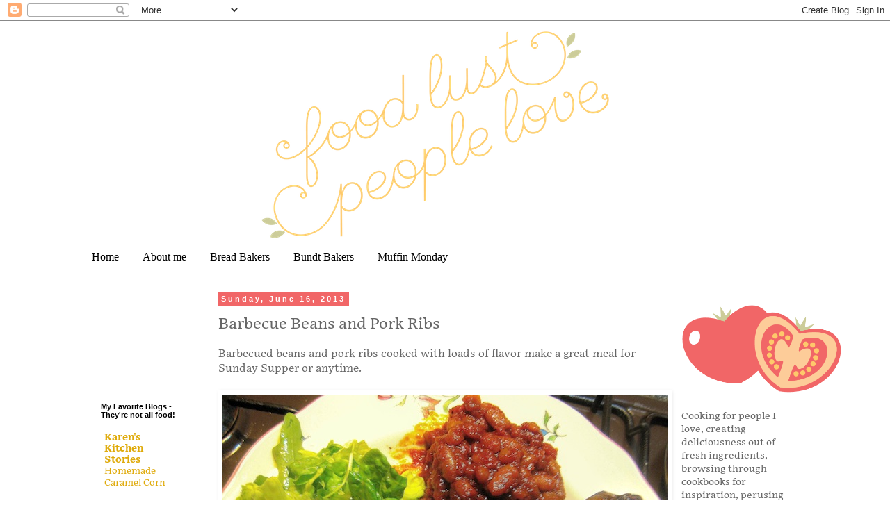

--- FILE ---
content_type: text/html; charset=UTF-8
request_url: https://www.foodlustpeoplelove.com/2013/06/Barbecue-Beans-and-Pork-Ribs.html
body_size: 32163
content:
<!DOCTYPE html>
<html class='v2' dir='ltr' xmlns='http://www.w3.org/1999/xhtml' xmlns:b='http://www.google.com/2005/gml/b' xmlns:data='http://www.google.com/2005/gml/data' xmlns:expr='http://www.google.com/2005/gml/expr'>
<head>
<link href='https://www.blogger.com/static/v1/widgets/335934321-css_bundle_v2.css' rel='stylesheet' type='text/css'/>
<script>
    // Blogger Recent Posts Gallery by Bloggersentral.com
    // Tutorial at http://www.bloggersentral.com/2013/05/recent-posts-image-gallery-for-blogger.html 
    // Free to use or share, but please keep this notice intact.
    //<![CDATA[
    function bsrpGallery(root) {
      var entries = root.feed.entry || [];
      var html = ['<div class="bsrp-gallery nopin" title="Get this from BloggerSentral.com">'];
      for (var i = 0; i < entries.length; ++i) {
        var post = entries[i];
        var postTitle = post.title.$t;
        var orgImgUrl = post.media$thumbnail ? post.media$thumbnail.url : 'https://blogger.googleusercontent.com/img/b/R29vZ2xl/AVvXsEjFRSct2zJQoCw5V-B_Zn6PpGJSXjsNA2HH1XtnFDG_WYjb_Ep0mrxgZK0YN-cPRPIL5MI4XaKMU1XirKML6__eXRKIYRHPPIm3lT6FmbOUc2gQ4CAKqqTi7B65EXSKosP-XhRxoRsbCu8s/s72-c/default+image.png';
        var newImgUrl = orgImgUrl.replace('s72-c', 's' + bsrpg_thumbSize + '-c');
        var links = post.link || [];
        for (var j = 0; j < links.length; ++j) {
          if (links[j].rel == 'alternate') break;
        }
        var postUrl = links[j].href;
        var imgTag = '<img src="' + newImgUrl + '" width="' + bsrpg_thumbSize + '" height="' + bsrpg_thumbSize + '"/>';
        var pTitle = bsrpg_showTitle ? '<span class="ptitle">' + postTitle + '</span>' : '';
        var item = '<a href="' + postUrl + '" target="_blank" title="' + postTitle + '">' + imgTag + pTitle + '</a>';
        html.push('<div class="bs-item">', item, '</div>');
      }
      html.push('</div>');
      document.write(html.join(""));
    }
    //]]>
  </script>
<link href='//cloud.typenetwork.com/projects/1727/fontface.css/' rel='stylesheet' type='text/css'/>
<meta content='IE=9; IE=8; IE=7; IE=EDGE; chrome=1' http-equiv='X-UA-Compatible'/>
<meta content='width=1100' name='viewport'/>
<meta content='text/html; charset=UTF-8' http-equiv='Content-Type'/>
<meta content='blogger' name='generator'/>
<link href='https://www.foodlustpeoplelove.com/favicon.ico' rel='icon' type='image/x-icon'/>
<link href='https://www.foodlustpeoplelove.com/2013/06/Barbecue-Beans-and-Pork-Ribs.html' rel='canonical'/>
<link rel="alternate" type="application/atom+xml" title="Food Lust People Love - Atom" href="https://www.foodlustpeoplelove.com/feeds/posts/default" />
<link rel="alternate" type="application/rss+xml" title="Food Lust People Love - RSS" href="https://www.foodlustpeoplelove.com/feeds/posts/default?alt=rss" />
<link rel="service.post" type="application/atom+xml" title="Food Lust People Love - Atom" href="https://www.blogger.com/feeds/2496305576756640634/posts/default" />

<link rel="alternate" type="application/atom+xml" title="Food Lust People Love - Atom" href="https://www.foodlustpeoplelove.com/feeds/3942249137431811409/comments/default" />
<!--Can't find substitution for tag [blog.ieCssRetrofitLinks]-->
<link href='https://blogger.googleusercontent.com/img/b/R29vZ2xl/AVvXsEiBvUYWyBWFH2dLbGbKkcxQWq6vom6yulCaF6wb6vZa_iHPximncqDsrW4BXTOaLEeqq5-JWDOE_7EDFNtmq7TVa6GHSxoyG4fqbcDyw3R-fxzH5DIMrXrjbyh2t2E8UHh-U5J4OnJ0MDAN/s640/IMG_3563a1.jpg' rel='image_src'/>
<meta content='Barbecued beans and pork ribs cooked with loads of flavor make a great meal for Sunday Supper or anytime.' name='description'/>
<meta content='https://www.foodlustpeoplelove.com/2013/06/Barbecue-Beans-and-Pork-Ribs.html' property='og:url'/>
<meta content='Barbecue Beans and Pork Ribs' property='og:title'/>
<meta content='Barbecued beans and pork ribs cooked with loads of flavor make a great meal for Sunday Supper or anytime.' property='og:description'/>
<meta content='https://blogger.googleusercontent.com/img/b/R29vZ2xl/AVvXsEiBvUYWyBWFH2dLbGbKkcxQWq6vom6yulCaF6wb6vZa_iHPximncqDsrW4BXTOaLEeqq5-JWDOE_7EDFNtmq7TVa6GHSxoyG4fqbcDyw3R-fxzH5DIMrXrjbyh2t2E8UHh-U5J4OnJ0MDAN/w1200-h630-p-k-no-nu/IMG_3563a1.jpg' property='og:image'/>
<title>
Food Lust People Love: Barbecue Beans and Pork Ribs
</title>
<meta content='Barbecued beans and pork ribs cooked with loads of flavor make a great meal for Sunday Supper or anytime.' name='description'/>
<meta content='83d57ce3b345ac4c6fe18f936c4c11d8' name='p:domain_verify'/>
<style id='page-skin-1' type='text/css'><!--
/*
-----------------------------------------------
Blogger Template Style
Name:     Simple
Designer: Josh Peterson
URL:      www.noaesthetic.com
----------------------------------------------- */
/* Variable definitions
====================
<Variable name="keycolor" description="Main Color" type="color" default="#66bbdd"/>
<Group description="Page Text" selector="body">
<Variable name="body.font" description="Font" type="font"
default="normal normal 12px Arial, Tahoma, Helvetica, FreeSans, sans-serif"/>
<Variable name="body.text.color" description="Text Color" type="color" default="#222222"/>
</Group>
<Group description="Backgrounds" selector=".body-fauxcolumns-outer">
<Variable name="body.background.color" description="Outer Background" type="color" default="#66bbdd"/>
<Variable name="content.background.color" description="Main Background" type="color" default="#ffffff"/>
<Variable name="header.background.color" description="Header Background" type="color" default="transparent"/>
</Group>
<Group description="Links" selector=".main-outer">
<Variable name="link.color" description="Link Color" type="color" default="#2288bb"/>
<Variable name="link.visited.color" description="Visited Color" type="color" default="#888888"/>
<Variable name="link.hover.color" description="Hover Color" type="color" default="#33aaff"/>
</Group>
<Group description="Blog Title" selector=".header h1">
<Variable name="header.font" description="Font" type="font"
default="normal normal 60px Arial, Tahoma, Helvetica, FreeSans, sans-serif"/>
<Variable name="header.text.color" description="Title Color" type="color" default="#3399bb" />
</Group>
<Group description="Blog Description" selector=".header .description">
<Variable name="description.text.color" description="Description Color" type="color"
default="#777777" />
</Group>
<Group description="Tabs Text" selector=".tabs-inner .widget li a">
<Variable name="tabs.font" description="Font" type="font"
default="normal normal 14px Arial, Tahoma, Helvetica, FreeSans, sans-serif"/>
<Variable name="tabs.text.color" description="Text Color" type="color" default="#999999"/>
<Variable name="tabs.selected.text.color" description="Selected Color" type="color" default="#000000"/>
</Group>
<Group description="Tabs Background" selector=".tabs-outer .PageList">
<Variable name="tabs.background.color" description="Background Color" type="color" default="#f5f5f5"/>
<Variable name="tabs.selected.background.color" description="Selected Color" type="color" default="#eeeeee"/>
</Group>
<Group description="Post Title" selector="h3.post-title, .comments h4">
<Variable name="post.title.font" description="Font" type="font"
default="normal normal 22px Arial, Tahoma, Helvetica, FreeSans, sans-serif"/>
</Group>
<Group description="Date Header" selector=".date-header">
<Variable name="date.header.color" description="Text Color" type="color"
default="#666666"/>
<Variable name="date.header.background.color" description="Background Color" type="color"
default="transparent"/>
<Variable name="date.header.font" description="Text Font" type="font"
default="normal bold 11px Arial, Tahoma, Helvetica, FreeSans, sans-serif"/>
<Variable name="date.header.padding" description="Date Header Padding" type="string" default="inherit"/>
<Variable name="date.header.letterspacing" description="Date Header Letter Spacing" type="string" default="inherit"/>
<Variable name="date.header.margin" description="Date Header Margin" type="string" default="inherit"/>
</Group>
<Group description="Post Footer" selector=".post-footer">
<Variable name="post.footer.text.color" description="Text Color" type="color" default="#666666"/>
<Variable name="post.footer.background.color" description="Background Color" type="color"
default="#f9f9f9"/>
<Variable name="post.footer.border.color" description="Shadow Color" type="color" default="#eeeeee"/>
</Group>
<Group description="Gadgets" selector="h2">
<Variable name="widget.title.font" description="Title Font" type="font"
default="normal bold 11px Arial, Tahoma, Helvetica, FreeSans, sans-serif"/>
<Variable name="widget.title.text.color" description="Title Color" type="color" default="#000000"/>
<Variable name="widget.alternate.text.color" description="Alternate Color" type="color" default="#999999"/>
</Group>
<Group description="Images" selector=".main-inner">
<Variable name="image.background.color" description="Background Color" type="color" default="#ffffff"/>
<Variable name="image.border.color" description="Border Color" type="color" default="#eeeeee"/>
<Variable name="image.text.color" description="Caption Text Color" type="color" default="#666666"/>
</Group>
<Group description="Accents" selector=".content-inner">
<Variable name="body.rule.color" description="Separator Line Color" type="color" default="#eeeeee"/>
<Variable name="tabs.border.color" description="Tabs Border Color" type="color" default="transparent"/>
</Group>
<Variable name="body.background" description="Body Background" type="background"
color="#ffffff" default="$(color) none repeat scroll top left"/>
<Variable name="body.background.override" description="Body Background Override" type="string" default=""/>
<Variable name="body.background.gradient.cap" description="Body Gradient Cap" type="url"
default="url(https://resources.blogblog.com/blogblog/data/1kt/simple/gradients_light.png)"/>
<Variable name="body.background.gradient.tile" description="Body Gradient Tile" type="url"
default="url(https://resources.blogblog.com/blogblog/data/1kt/simple/body_gradient_tile_light.png)"/>
<Variable name="content.background.color.selector" description="Content Background Color Selector" type="string" default=".content-inner"/>
<Variable name="content.padding" description="Content Padding" type="length" default="10px" min="0" max="100px"/>
<Variable name="content.padding.horizontal" description="Content Horizontal Padding" type="length" default="10px" min="0" max="100px"/>
<Variable name="content.shadow.spread" description="Content Shadow Spread" type="length" default="40px" min="0" max="100px"/>
<Variable name="content.shadow.spread.webkit" description="Content Shadow Spread (WebKit)" type="length" default="5px" min="0" max="100px"/>
<Variable name="content.shadow.spread.ie" description="Content Shadow Spread (IE)" type="length" default="10px" min="0" max="100px"/>
<Variable name="main.border.width" description="Main Border Width" type="length" default="0" min="0" max="10px"/>
<Variable name="header.background.gradient" description="Header Gradient" type="url" default="none"/>
<Variable name="header.shadow.offset.left" description="Header Shadow Offset Left" type="length" default="-1px" min="-50px" max="50px"/>
<Variable name="header.shadow.offset.top" description="Header Shadow Offset Top" type="length" default="-1px" min="-50px" max="50px"/>
<Variable name="header.shadow.spread" description="Header Shadow Spread" type="length" default="1px" min="0" max="100px"/>
<Variable name="header.padding" description="Header Padding" type="length" default="30px" min="0" max="100px"/>
<Variable name="header.border.size" description="Header Border Size" type="length" default="1px" min="0" max="10px"/>
<Variable name="header.bottom.border.size" description="Header Bottom Border Size" type="length" default="1px" min="0" max="10px"/>
<Variable name="header.border.horizontalsize" description="Header Horizontal Border Size" type="length" default="0" min="0" max="10px"/>
<Variable name="description.text.size" description="Description Text Size" type="string" default="140%"/>
<Variable name="tabs.margin.top" description="Tabs Margin Top" type="length" default="0" min="0" max="100px"/>
<Variable name="tabs.margin.side" description="Tabs Side Margin" type="length" default="30px" min="0" max="100px"/>
<Variable name="tabs.background.gradient" description="Tabs Background Gradient" type="url"
default="url(https://resources.blogblog.com/blogblog/data/1kt/simple/gradients_light.png)"/>
<Variable name="tabs.border.width" description="Tabs Border Width" type="length" default="1px" min="0" max="10px"/>
<Variable name="tabs.bevel.border.width" description="Tabs Bevel Border Width" type="length" default="1px" min="0" max="10px"/>
<Variable name="post.margin.bottom" description="Post Bottom Margin" type="length" default="25px" min="0" max="100px"/>
<Variable name="image.border.small.size" description="Image Border Small Size" type="length" default="2px" min="0" max="10px"/>
<Variable name="image.border.large.size" description="Image Border Large Size" type="length" default="5px" min="0" max="10px"/>
<Variable name="page.width.selector" description="Page Width Selector" type="string" default=".region-inner"/>
<Variable name="page.width" description="Page Width" type="string" default="auto"/>
<Variable name="main.section.margin" description="Main Section Margin" type="length" default="15px" min="0" max="100px"/>
<Variable name="main.padding" description="Main Padding" type="length" default="15px" min="0" max="100px"/>
<Variable name="main.padding.top" description="Main Padding Top" type="length" default="30px" min="0" max="100px"/>
<Variable name="main.padding.bottom" description="Main Padding Bottom" type="length" default="30px" min="0" max="100px"/>
<Variable name="paging.background"
color="#ffffff"
description="Background of blog paging area" type="background"
default="transparent none no-repeat scroll top center"/>
<Variable name="footer.bevel" description="Bevel border length of footer" type="length" default="0" min="0" max="10px"/>
<Variable name="mobile.background.overlay" description="Mobile Background Overlay" type="string"
default="transparent none repeat scroll top left"/>
<Variable name="mobile.background.size" description="Mobile Background Size" type="string" default="auto"/>
<Variable name="mobile.button.color" description="Mobile Button Color" type="color" default="#ffffff" />
<Variable name="startSide" description="Side where text starts in blog language" type="automatic" default="left"/>
<Variable name="endSide" description="Side where text ends in blog language" type="automatic" default="right"/>
*/
/* Content
----------------------------------------------- */
body {
font: normal normal 14px Georgia, Utopia, 'Palatino Linotype', Palatino, serif;
color: #666666;
background: #ffffff none repeat scroll top left;
padding: 0 0 0 0;
font-family: 'Embury';
}
html body .region-inner {
min-width: 0;
max-width: 100%;
width: auto;
}
h2 {
font-size: 22px;
font-family: 'Embury';
}
a:link {
text-decoration:none;
color: #dfaa09;
font-family: 'Embury';
}
a:visited {
text-decoration:none;
color: #749461;
}
a:hover {
text-decoration:underline;
color: #da595a;
}
.body-fauxcolumn-outer .fauxcolumn-inner {
background: transparent none repeat scroll top left;
_background-image: none;
}
.body-fauxcolumn-outer .cap-top {
position: absolute;
z-index: 1;
height: 400px;
width: 100%;
}
.body-fauxcolumn-outer .cap-top .cap-left {
width: 100%;
background: transparent none repeat-x scroll top left;
_background-image: none;
}
.content-outer {
-moz-box-shadow: 0 0 0 rgba(0, 0, 0, .15);
-webkit-box-shadow: 0 0 0 rgba(0, 0, 0, .15);
-goog-ms-box-shadow: 0 0 0 #333333;
box-shadow: 0 0 0 rgba(0, 0, 0, .15);
margin-bottom: 1px;
}
.content-inner {
padding: 10px 40px;
}
.content-inner {
background-color: #ffffff;
}
/* Header
----------------------------------------------- */
.header-outer {
background: transparent none repeat-x scroll 0 -400px;
_background-image: none;
}
.Header h1 {
font: normal normal 40px 'Trebuchet MS',Trebuchet,Verdana,sans-serif;
color: #000000;
text-shadow: 0 0 0 rgba(0, 0, 0, .2);
}
.Header h1 a {
color: #000000;
}
.Header .description {
font-size: 18px;
color: #000000;
}
.header-inner .Header .titlewrapper {
padding: 22px 0;
}
.header-inner .Header .descriptionwrapper {
padding: 0 0;
}
/* Tabs
----------------------------------------------- */
.tabs-inner .section:first-child {
border-top: 0 solid transparent;
}
.tabs-inner .section:first-child ul {
margin-top: -1px;
border-top: 1px solid transparent;
border-left: 1px solid transparent;
border-right: 1px solid transparent;
}
.tabs-inner .widget ul {
background: transparent none repeat-x scroll 0 -800px;
_background-image: none;
border-bottom: 1px solid transparent;
margin-top: 0;
margin-left: -30px;
margin-right: -30px;
}
.tabs-inner .widget li a {
display: inline-block;
padding: .6em 1em;
font: normal normal 16px Georgia, Utopia, 'Palatino Linotype', Palatino, serif;
color: #000000;
border-left: 1px solid #ffffff;
border-right: 1px solid transparent;
}
.tabs-inner .widget li:first-child a {
border-left: none;
}
.tabs-inner .widget li.selected a, .tabs-inner .widget li a:hover {
color: #000000;
background-color: #eeeeee;
text-decoration: none;
}
/* Columns
----------------------------------------------- */
.main-outer {
border-top: 0 solid transparent;
}
.fauxcolumn-left-outer .fauxcolumn-inner {
border-right: 1px solid transparent;
}
.fauxcolumn-right-outer .fauxcolumn-inner {
border-left: 1px solid transparent;
}
/* Headings
----------------------------------------------- */
div.widget > h2,
div.widget h2.title {
margin: 0 0 1em 0;
font: normal bold 11px 'Trebuchet MS',Trebuchet,Verdana,sans-serif;
color: #000000;
}
/* Widgets
----------------------------------------------- */
.widget .zippy {
color: #999999;
text-shadow: 2px 2px 1px rgba(0, 0, 0, .1);
}
.widget .popular-posts ul {
list-style: none;
}
/* Posts
----------------------------------------------- */
h2.date-header {
font: normal bold 11px Arial, Tahoma, Helvetica, FreeSans, sans-serif;
}
.date-header span {
background-color: #f16667;
color: #ffffff;
padding: 0.4em;
letter-spacing: 3px;
margin: inherit;
}
.main-inner {
padding-top: 35px;
padding-bottom: 65px;
}
.main-inner .column-center-inner {
padding: 0 0;
}
.main-inner .column-center-inner .section {
margin: 0 1em;
}
.post {
margin: 0 0 45px 0;
}
h3.post-title, .comments h4 {
font: normal normal 22px Georgia, Utopia, 'Palatino Linotype', Palatino, serif;
margin: .75em 0 0;
font-family: 'Embury', 'Verdana';
}
.post-body {
font-size: 110%;
line-height: 1.4;
position: relative;
}
.post-body img, .post-body .tr-caption-container, .Profile img, .Image img,
.BlogList .item-thumbnail img {
padding: 2px;
background: transparent;
border: 1px solid transparent;
-moz-box-shadow: 1px 1px 5px rgba(0, 0, 0, .1);
-webkit-box-shadow: 1px 1px 5px rgba(0, 0, 0, .1);
box-shadow: 1px 1px 5px rgba(0, 0, 0, .1);
}
.post-body img, .post-body .tr-caption-container {
padding: 5px;
}
.post-body .tr-caption-container {
color: #666666;
}
.post-body .tr-caption-container img {
padding: 0;
background: transparent;
border: none;
-moz-box-shadow: 0 0 0 rgba(0, 0, 0, .1);
-webkit-box-shadow: 0 0 0 rgba(0, 0, 0, .1);
box-shadow: 0 0 0 rgba(0, 0, 0, .1);
}
.post-header {
margin: 0 0 1.5em;
line-height: 1.6;
font-size: 90%;
}
.post-footer {
margin: 20px -2px 0;
padding: 5px 10px;
color: #666666;
background-color: transparent;
border-bottom: 1px solid #eeeeee;
line-height: 1.6;
font-size: 90%;
}
#comments .comment-author {
padding-top: 1.5em;
border-top: 1px solid transparent;
background-position: 0 1.5em;
}
#comments .comment-author:first-child {
padding-top: 0;
border-top: none;
}
.avatar-image-container {
margin: .2em 0 0;
}
#comments .avatar-image-container img {
border: 1px solid transparent;
}
/* Comments
----------------------------------------------- */
.comments .comments-content .icon.blog-author {
background-repeat: no-repeat;
background-image: url([data-uri]);
}
.comments .comments-content .loadmore a {
border-top: 1px solid #999999;
border-bottom: 1px solid #999999;
}
.comments .comment-thread.inline-thread {
background-color: transparent;
}
.comments .continue {
border-top: 2px solid #999999;
}
/* Accents
---------------------------------------------- */
.section-columns td.columns-cell {
border-left: 1px solid transparent;
}
.blog-pager {
background: transparent url(//www.blogblog.com/1kt/simple/paging_dot.png) repeat-x scroll top center;
}
.blog-pager-older-link, .home-link,
.blog-pager-newer-link {
background-color: #ffffff;
padding: 5px;
}
.footer-outer {
border-top: 1px dashed #bbbbbb;
}
/* Mobile
----------------------------------------------- */
body.mobile  {
background-size: auto;
}
.mobile .body-fauxcolumn-outer {
background: transparent none repeat scroll top left;
}
.mobile .body-fauxcolumn-outer .cap-top {
background-size: 100% auto;
}
.mobile .content-outer {
-webkit-box-shadow: 0 0 3px rgba(0, 0, 0, .15);
box-shadow: 0 0 3px rgba(0, 0, 0, .15);
}
.mobile .tabs-inner .widget ul {
margin-left: 0;
margin-right: 0;
}
.mobile .post {
margin: 0;
}
.mobile .main-inner .column-center-inner .section {
margin: 0;
}
.mobile .date-header span {
padding: 0.1em 10px;
margin: 0 -10px;
}
.mobile h3.post-title {
margin: 0;
}
.mobile .blog-pager {
background: transparent none no-repeat scroll top center;
}
.mobile .footer-outer {
border-top: none;
}
.mobile .main-inner, .mobile .footer-inner {
background-color: #ffffff;
}
.mobile-index-contents {
color: #666666;
}
.mobile-link-button {
background-color: #dfaa09;
}
.mobile-link-button a:link, .mobile-link-button a:visited {
color: #ffffff;
}
.mobile .tabs-inner .section:first-child {
border-top: none;
}
.mobile .tabs-inner .PageList .widget-content {
background-color: #eeeeee;
color: #000000;
border-top: 1px solid transparent;
border-bottom: 1px solid transparent;
}
.mobile .tabs-inner .PageList .widget-content .pagelist-arrow {
border-left: 1px solid transparent;
}
/* BloggerSentral Recent Posts Image Gallery CSS Start */
.bsrp-gallery {padding:10px; clear:both;}
.bsrp-gallery:after {content: "";display: table;clear: both;}
.bsrp-gallery .bs-item a {position: relative;float:left;margin: 0 15px 15px 0 !important;text-decoration:none;}
.bsrp-gallery .bs-item .ptitle {background: rgba(0, 0, 0, 0.5); background: #7f7f7f\9; display: block; clear: left; font-size: 11px; line-height:1.3em; height: 2.6em; position: absolute; text-align: left; bottom: 10%; color:#fff; padding:2px 5px; word-wrap: break-word; overflow:hidden;}
.bsrp-gallery a img {background: #eee; float: left; padding: 5px; box-shadow: 1px 1px 3px rgba(0, 0, 0, 0.5); -moz-box-shadow: 1px 1px 3px rgba(0, 0, 0, 0.5); -webkit-box-shadow: 1px 1px 3px rgba(0, 0, 0, 0.5); transition: background-color 0.4s; -webkit-transition: background-color 0.4s; -moz-transition: background-color 0.4s;}
.bsrp-gallery a:hover img {background: #ee7e22;}
/* BloggerSentral Recent Posts Image Gallery CSS End */
@font-face
{
font-family: 'Embury';
src: url('https://dl.dropbox.com/s/t66gu3rrpua8p0b/Embury_Text-Book.woff?dl=0');
font-weight: normal;
font-style: normal;
}
@font-face
{
font-family: 'Embury';
src: url('https://dl.dropbox.com/s/pwec1x7b7koiqwh/Embury_Text-Book_Italic.woff?dl=0');
font-weight: normal;
font-style: italic;
}
@font-face
{
font-family: 'Embury';
src: url('https://dl.dropbox.com/s/v02537o5jridvvu/Embury_Text-Bold.woff?dl=0');
font-weight: bold;
font-style: normal;
}
@font-face
{
font-family: 'Embury';
src: url('https://dl.dropbox.com/s/9tl6a3t2etw69yi/Embury_Text-Bold_Italic.woff?dl=0');
font-weight: bold;
font-style: italic;
}

--></style>
<style id='template-skin-1' type='text/css'><!--
body {
min-width: 1130px;
}
.content-outer, .content-fauxcolumn-outer, .region-inner {
min-width: 1130px;
max-width: 1130px;
_width: 1130px;
}
.main-inner .columns {
padding-left: 185px;
padding-right: 215px;
}
.main-inner .fauxcolumn-center-outer {
left: 185px;
right: 215px;
/* IE6 does not respect left and right together */
_width: expression(this.parentNode.offsetWidth -
parseInt("185px") -
parseInt("215px") + 'px');
}
.main-inner .fauxcolumn-left-outer {
width: 185px;
}
.main-inner .fauxcolumn-right-outer {
width: 215px;
}
.main-inner .column-left-outer {
width: 185px;
right: 100%;
margin-left: -185px;
}
.main-inner .column-right-outer {
width: 215px;
margin-right: -215px;
}
#layout {
min-width: 0;
}
#layout .content-outer {
min-width: 0;
width: 800px;
}
#layout .region-inner {
min-width: 0;
width: auto;
}
--></style>
<link href='https://www.blogger.com/dyn-css/authorization.css?targetBlogID=2496305576756640634&amp;zx=b40a350e-52e2-404f-b12d-636c79dc3738' media='none' onload='if(media!=&#39;all&#39;)media=&#39;all&#39;' rel='stylesheet'/><noscript><link href='https://www.blogger.com/dyn-css/authorization.css?targetBlogID=2496305576756640634&amp;zx=b40a350e-52e2-404f-b12d-636c79dc3738' rel='stylesheet'/></noscript>
<meta name='google-adsense-platform-account' content='ca-host-pub-1556223355139109'/>
<meta name='google-adsense-platform-domain' content='blogspot.com'/>

<!-- data-ad-client=ca-pub-2319006352074459 -->

</head>
<body class='loading'>
<div class='navbar section' id='navbar'><div class='widget Navbar' data-version='1' id='Navbar1'><script type="text/javascript">
    function setAttributeOnload(object, attribute, val) {
      if(window.addEventListener) {
        window.addEventListener('load',
          function(){ object[attribute] = val; }, false);
      } else {
        window.attachEvent('onload', function(){ object[attribute] = val; });
      }
    }
  </script>
<div id="navbar-iframe-container"></div>
<script type="text/javascript" src="https://apis.google.com/js/platform.js"></script>
<script type="text/javascript">
      gapi.load("gapi.iframes:gapi.iframes.style.bubble", function() {
        if (gapi.iframes && gapi.iframes.getContext) {
          gapi.iframes.getContext().openChild({
              url: 'https://www.blogger.com/navbar/2496305576756640634?po\x3d3942249137431811409\x26origin\x3dhttps://www.foodlustpeoplelove.com',
              where: document.getElementById("navbar-iframe-container"),
              id: "navbar-iframe"
          });
        }
      });
    </script><script type="text/javascript">
(function() {
var script = document.createElement('script');
script.type = 'text/javascript';
script.src = '//pagead2.googlesyndication.com/pagead/js/google_top_exp.js';
var head = document.getElementsByTagName('head')[0];
if (head) {
head.appendChild(script);
}})();
</script>
</div></div>
<div class='body-fauxcolumns'>
<div class='fauxcolumn-outer body-fauxcolumn-outer'>
<div class='cap-top'>
<div class='cap-left'></div>
<div class='cap-right'></div>
</div>
<div class='fauxborder-left'>
<div class='fauxborder-right'></div>
<div class='fauxcolumn-inner'>
</div>
</div>
<div class='cap-bottom'>
<div class='cap-left'></div>
<div class='cap-right'></div>
</div>
</div>
</div>
<div class='content'>
<div class='content-fauxcolumns'>
<div class='fauxcolumn-outer content-fauxcolumn-outer'>
<div class='cap-top'>
<div class='cap-left'></div>
<div class='cap-right'></div>
</div>
<div class='fauxborder-left'>
<div class='fauxborder-right'></div>
<div class='fauxcolumn-inner'>
</div>
</div>
<div class='cap-bottom'>
<div class='cap-left'></div>
<div class='cap-right'></div>
</div>
</div>
</div>
<div class='content-outer'>
<div class='content-cap-top cap-top'>
<div class='cap-left'></div>
<div class='cap-right'></div>
</div>
<div class='fauxborder-left content-fauxborder-left'>
<div class='fauxborder-right content-fauxborder-right'></div>
<div class='content-inner'>
<header>
<div class='header-outer'>
<div class='header-cap-top cap-top'>
<div class='cap-left'></div>
<div class='cap-right'></div>
</div>
<div class='fauxborder-left header-fauxborder-left'>
<div class='fauxborder-right header-fauxborder-right'></div>
<div class='region-inner header-inner'>
<div class='header section' id='header'><div class='widget Header' data-version='1' id='Header1'>
<div id='header-inner'>
<a href='https://www.foodlustpeoplelove.com/' style='display: block'>
<img alt='Food Lust People Love' height='311px; ' id='Header1_headerimg' src='https://blogger.googleusercontent.com/img/b/R29vZ2xl/AVvXsEjbw5cllFHW_pGZjZtPsjIG7t4uZAvS2eOb37IQbau0Eh86O0Qy5rqDegm-iJEExig0iuvKb0MQzJfHNRDAndTRvtgnkOc3cltzVnDYagMg7wB5ocdyp6NhOzltl5zltjm_E39XGwSS81o/s1050/foodlustpeoplelove-wide1.png' style='display: block' width='1024px; '/>
</a>
</div>
</div></div>
</div>
</div>
<div class='header-cap-bottom cap-bottom'>
<div class='cap-left'></div>
<div class='cap-right'></div>
</div>
</div>
</header>
<div class='tabs-outer'>
<div class='tabs-cap-top cap-top'>
<div class='cap-left'></div>
<div class='cap-right'></div>
</div>
<div class='fauxborder-left tabs-fauxborder-left'>
<div class='fauxborder-right tabs-fauxborder-right'></div>
<div class='region-inner tabs-inner'>
<div class='tabs section' id='crosscol'><div class='widget PageList' data-version='1' id='PageList1'>
<h2>
Pages
</h2>
<div class='widget-content'>
<ul>
<li>
<a href='https://www.foodlustpeoplelove.com/'>
Home
</a>
</li>
<li>
<a href='https://www.foodlustpeoplelove.com/p/about-me.html'>
About me
</a>
</li>
<li>
<a href='https://www.foodlustpeoplelove.com/p/breadbakers.html'>
Bread Bakers
</a>
</li>
<li>
<a href='https://www.foodlustpeoplelove.com/p/bundtbakers.html'>
Bundt Bakers
</a>
</li>
<li>
<a href='https://www.foodlustpeoplelove.com/p/muffinmonday.html'>
Muffin Monday
</a>
</li>
</ul>
<div class='clear'></div>
</div>
</div></div>
<div class='tabs no-items section' id='crosscol-overflow'></div>
</div>
</div>
<div class='tabs-cap-bottom cap-bottom'>
<div class='cap-left'></div>
<div class='cap-right'></div>
</div>
</div>
<div class='main-outer'>
<div class='main-cap-top cap-top'>
<div class='cap-left'></div>
<div class='cap-right'></div>
</div>
<div class='fauxborder-left main-fauxborder-left'>
<div class='fauxborder-right main-fauxborder-right'></div>
<div class='region-inner main-inner'>
<div class='columns fauxcolumns'>
<div class='fauxcolumn-outer fauxcolumn-center-outer'>
<div class='cap-top'>
<div class='cap-left'></div>
<div class='cap-right'></div>
</div>
<div class='fauxborder-left'>
<div class='fauxborder-right'></div>
<div class='fauxcolumn-inner'>
</div>
</div>
<div class='cap-bottom'>
<div class='cap-left'></div>
<div class='cap-right'></div>
</div>
</div>
<div class='fauxcolumn-outer fauxcolumn-left-outer'>
<div class='cap-top'>
<div class='cap-left'></div>
<div class='cap-right'></div>
</div>
<div class='fauxborder-left'>
<div class='fauxborder-right'></div>
<div class='fauxcolumn-inner'>
</div>
</div>
<div class='cap-bottom'>
<div class='cap-left'></div>
<div class='cap-right'></div>
</div>
</div>
<div class='fauxcolumn-outer fauxcolumn-right-outer'>
<div class='cap-top'>
<div class='cap-left'></div>
<div class='cap-right'></div>
</div>
<div class='fauxborder-left'>
<div class='fauxborder-right'></div>
<div class='fauxcolumn-inner'>
</div>
</div>
<div class='cap-bottom'>
<div class='cap-left'></div>
<div class='cap-right'></div>
</div>
</div>
<!-- corrects IE6 width calculation -->
<div class='columns-inner'>
<div class='column-center-outer'>
<div class='column-center-inner'>
<div class='main section' id='main'><div class='widget Blog' data-version='1' id='Blog1'>
<div class='blog-posts hfeed'>

                                        <div class="date-outer">
                                      
<h2 class='date-header'>
<span>
Sunday, June 16, 2013
</span>
</h2>

                                        <div class="date-posts">
                                      
<div class='post-outer'>
<div class='post hentry'>
<a name='3942249137431811409'></a>
<h3 class='post-title entry-title'>
Barbecue Beans and Pork Ribs
</h3>
<div class='post-header'>
<div class='post-header-line-1'></div>
</div>
<div class='post-body entry-content' id='post-body-3942249137431811409'>
Barbecued beans and pork ribs cooked with loads of flavor make a great meal for Sunday Supper or anytime.<br />
<br />
<div dir="ltr" style="text-align: left;" trbidi="on">
<div class="separator" style="clear: both; text-align: center;">
<a href="https://blogger.googleusercontent.com/img/b/R29vZ2xl/AVvXsEiBvUYWyBWFH2dLbGbKkcxQWq6vom6yulCaF6wb6vZa_iHPximncqDsrW4BXTOaLEeqq5-JWDOE_7EDFNtmq7TVa6GHSxoyG4fqbcDyw3R-fxzH5DIMrXrjbyh2t2E8UHh-U5J4OnJ0MDAN/s1600/IMG_3563a1.jpg" imageanchor="1" style="clear: left; float: left; margin-bottom: 1em; margin-right: 1em;"><img border="0" height="480" src="https://blogger.googleusercontent.com/img/b/R29vZ2xl/AVvXsEiBvUYWyBWFH2dLbGbKkcxQWq6vom6yulCaF6wb6vZa_iHPximncqDsrW4BXTOaLEeqq5-JWDOE_7EDFNtmq7TVa6GHSxoyG4fqbcDyw3R-fxzH5DIMrXrjbyh2t2E8UHh-U5J4OnJ0MDAN/s640/IMG_3563a1.jpg" width="640" /></a></div>
<br />
Since we are celebrating fathers today at Sunday Supper, I thought a manly meal was most appropriate. &nbsp;And there is nothing more manly than barbecued beans served alongside barbecued pork ribs that have been tenderly baked and then slathered with barbecue sauce and grilled over an open charcoal flame. &nbsp; If you want to throw together a green salad, that works too, but many men will find it quite superfluous. &nbsp;Our Sunday Supper host this week is none other than our illustrious leader, Isabel from <a href="http://familyfoodie.com/" target="_blank"><span style="color: #e06666;">Family Foodie</span>.</a>&nbsp;creator and chief motivator of the Sunday Supper group.<br />
<br />
I&#8217;d love to write a tribute here to my father, but, the truth is, I just don&#8217;t know where to start. &nbsp;Maybe it&#8217;s a daughter thing, but my father has always been larger than life for me. &nbsp;He is a man of intense intelligence and quick wit, with the softest heart. &nbsp;My parents divorced when I was nine years old so time with Daddy has always been precious. &nbsp;Let me tell you one story. &nbsp;Many years ago, summer of 1983 to be precise, Daddy had just moved from Jakarta to Brunei. &nbsp;In the days pre-internet, the only way I could let him know that I was headed his way was to make a very expensive transatlantic phone call or to ask his Dallas office to send him a telex. &nbsp; As a poor college student, I chose the latter. <br />
<br />
I arrived in Bandar Seri Begawan, after more than 30 hours of traveling, exhausted but elated to be there. &nbsp;No one was at the airport to greet me. &nbsp;Since this was my first visit, I suddenly realized that I didn&#8217;t even know Daddy&#8217;s address or phone number. &nbsp;I approached the counter of the local car rental company and asked if they had a phone book I could borrow. &nbsp;Mercifully, they did and Daddy&#8217;s office telephone number was listed there. &nbsp;The lady behind the counter was kind enough to dial it for me and Daddy&#8217;s secretary put me through. &nbsp;My father&#8217;s response to hearing my voice was succinct. &nbsp;&#8220;Stacy, you screw up!&#8221; &nbsp;Yet somehow Daddy made it sound like an endearment. &nbsp; He roared up to the airport to collect me. &nbsp;And he took the afternoon off and we went home.<br />
<br />
Daddy is a great storyteller, a trait he inherited from his own father, a raconteur from way back. &nbsp;(His advice has always been to never to let the truth get in the way of a good story.) &nbsp;Lots of his tall tales involve the exploits of his daughters and I have heard him tell the story of my first arrival in Brunei many times over the years. &nbsp;I think that he has a certain pride in our ability to travel alone and land on the ground, feet first, even in strange land. &nbsp;This week I am visiting my father and my stepmother in their current home of Ecuador. &nbsp;I reminded him of that old story, and his own snippy response. &nbsp;Never mind that it has been 30 years, he had the good grace to blush. &nbsp;It&#8217;s so great to share the laughter. &nbsp;Now let&#8217;s cook some beans and ribs.<br />
<br />
I made these dishes a while back and took the photos in less than ideal conditions so my apologies for the poor lighting.<br />
<br />
<b>Ingredients</b><br />
For the beans:<br />
<div class="separator" style="clear: both; text-align: center;">
<a href="https://blogger.googleusercontent.com/img/b/R29vZ2xl/AVvXsEg7XbBrBiO98f6X7UZl9NuqfNuxRLtv9xXOOxq9tXXIYFtsIrsgcG3qch-TJUzVATyJeaKRI3D7j3t6lsmlfcsOP3TXd5iTDDZtgBndPUEO-lqofUW_QckF5t-MWCLyBbsbTbtbJycJlXGT/s1600/IMG_3536.JPG" imageanchor="1" style="clear: right; float: right; margin-bottom: 1em; margin-left: 1em;"><img border="0" height="240" src="https://blogger.googleusercontent.com/img/b/R29vZ2xl/AVvXsEg7XbBrBiO98f6X7UZl9NuqfNuxRLtv9xXOOxq9tXXIYFtsIrsgcG3qch-TJUzVATyJeaKRI3D7j3t6lsmlfcsOP3TXd5iTDDZtgBndPUEO-lqofUW_QckF5t-MWCLyBbsbTbtbJycJlXGT/s320/IMG_3536.JPG" width="320" /></a></div>
1/2 cup brown sugar<br />
1/4 cup or 60ml apple cider vinegar<br />
6 oz (by weight) or 1 cup or 170g dried cannellini beans<br />
1 can (14.5 oz or 411g) chopped tomatoes<br />
1/2 small can (3 oz or 75g) tomato paste<br />
3 cloves garlic<br />
2 teaspoons sea salt<br />
1- 2 teaspoons cayenne (depending on how spicy you like your beans)<br />
<br />
For the ribs:<br />
1 rack of baby back pork ribs per person<br />
Sea salt<br />
Black pepper<br />
Olive oil<br />
Barbecue sauce (I usually make my own but use whatever sauce is your favorite.)<br />
<br />
<b>Method</b><br />
First, preheat your oven to 350&#176;F or 180&#176;C and put the ribs in an oven safe baking pan. &nbsp;Season them liberally on both sides with sea salt and black pepper. &nbsp;Give the ribs a good drizzle of olive oil and add a cup of water to the pan. <br />
<br />
<div class="separator" style="clear: both; text-align: center;">
<a href="https://blogger.googleusercontent.com/img/b/R29vZ2xl/AVvXsEg9NufjJS3SqvbiLaeRL905p9yFDoBcehJ-EnB8a4er5aP5LBH6UB-8ucorONlv6qSxKOWh-FT1rc1kxExUlADwatFg9dh7F5EofsW_0tq2Qm72gC1iumHtU2aNiUCTJgzLZzd8lIBos7D_/s1600/IMG_3542.JPG" imageanchor="1" style="clear: left; float: left; margin-bottom: 1em; margin-right: 1em;"><img border="0" height="480" src="https://blogger.googleusercontent.com/img/b/R29vZ2xl/AVvXsEg9NufjJS3SqvbiLaeRL905p9yFDoBcehJ-EnB8a4er5aP5LBH6UB-8ucorONlv6qSxKOWh-FT1rc1kxExUlADwatFg9dh7F5EofsW_0tq2Qm72gC1iumHtU2aNiUCTJgzLZzd8lIBos7D_/s640/IMG_3542.JPG" width="640" /></a></div>
<br />
<div class="separator" style="clear: both; text-align: center;">
<a href="https://blogger.googleusercontent.com/img/b/R29vZ2xl/AVvXsEjVnYZ93qLwj28Xy0uarMlYtSXhyphenhypheni4zJofaODg-FRlKLymtrhXzLs0VGiqxYMEKsFMhRCCQJgoCljnk-d5znXrzFKunfjr3NpfhV3vECD7MQapSL387K0sIrcU_68DYnv5nG6hgz2JQ2X_f/s1600/IMG_3544.JPG" imageanchor="1" style="clear: left; float: left; margin-bottom: 1em; margin-right: 1em;"><img border="0" height="480" src="https://blogger.googleusercontent.com/img/b/R29vZ2xl/AVvXsEjVnYZ93qLwj28Xy0uarMlYtSXhyphenhypheni4zJofaODg-FRlKLymtrhXzLs0VGiqxYMEKsFMhRCCQJgoCljnk-d5znXrzFKunfjr3NpfhV3vECD7MQapSL387K0sIrcU_68DYnv5nG6hgz2JQ2X_f/s640/IMG_3544.JPG" width="640" /></a></div>
<br />
<b>Cover with foil.</b> When the oven reaches the correct temperature, put the ribs in and set a timer for one hour. <br />
<br />
Now get the beans started. &nbsp;I use a pressure cooker because I prefer to keep the beans whole. &nbsp;I find that if I start with soaked beans and cook them in a normal pot, by the time they are soft enough for me, they are also a big mush. &nbsp;The pressure cooker cooks them through without them completely disintegrating.<br />
<br />
Put all the bean ingredients into a pressure cooker with enough water to cover the beans plus about two inches or 4cm.<br />
<br />
<div class="separator" style="clear: both; text-align: center;">
<a href="https://blogger.googleusercontent.com/img/b/R29vZ2xl/AVvXsEhXT0y7fGfK_t2ZgjVp05bRvTBWonWGzH6NAsts1N1K-54d3_1eXvgR3gqYPDgN7Z7hQ6U6_OOJvvCHwQH8uWZYBjwqOBEXETqBC_wA7aEL9k-CYOdvXErLjvG2OaKsE1U4IyyCyYqwLj52/s1600/IMG_3538.JPG" imageanchor="1" style="clear: left; float: left; margin-bottom: 1em; margin-right: 1em;"><img border="0" height="504" src="https://blogger.googleusercontent.com/img/b/R29vZ2xl/AVvXsEhXT0y7fGfK_t2ZgjVp05bRvTBWonWGzH6NAsts1N1K-54d3_1eXvgR3gqYPDgN7Z7hQ6U6_OOJvvCHwQH8uWZYBjwqOBEXETqBC_wA7aEL9k-CYOdvXErLjvG2OaKsE1U4IyyCyYqwLj52/s640/IMG_3538.JPG" width="640" /></a></div>
<br />
<div class="separator" style="clear: both; text-align: center;">
<a href="https://blogger.googleusercontent.com/img/b/R29vZ2xl/AVvXsEiqttPg_FKPl9254aswVX9XsdNSuo73LG5AI-C5o4-2JLGouBFxcaTfFBYJwn9hFUNm8gVPja3jWey3Cm-8w2bIv7un8zfNx5Ch2wdRweBOlxy8jRvvPSoNLUrPmHsv6lzC1-zWj8ricGc7/s1600/IMG_3541.JPG" imageanchor="1" style="clear: left; float: left; margin-bottom: 1em; margin-right: 1em;"><img border="0" height="528" src="https://blogger.googleusercontent.com/img/b/R29vZ2xl/AVvXsEiqttPg_FKPl9254aswVX9XsdNSuo73LG5AI-C5o4-2JLGouBFxcaTfFBYJwn9hFUNm8gVPja3jWey3Cm-8w2bIv7un8zfNx5Ch2wdRweBOlxy8jRvvPSoNLUrPmHsv6lzC1-zWj8ricGc7/s640/IMG_3541.JPG" width="640" /></a></div>
<br />
Close the lid and turn the fire on high and bring to a boil. &nbsp;When you hear the ch-ch-ch noise of the steam start, turn the fire down to medium low. &nbsp;The pressure should still be making an audible ch-ch-ch, just more quietly. <br />
<br />
Cook for about 40 minutes and then remove from the stove. &nbsp;Allow the pressure cooker to cool enough until it is safe to open. <br />
<br />
<div class="separator" style="clear: both; text-align: center;">
<a href="https://blogger.googleusercontent.com/img/b/R29vZ2xl/AVvXsEjEZu659vZRhiHmify2NLooRt2J6YAygYS8Yn44GiOg0ujWkMhNWgkVuK6oltj4SYndhCwi3VYVkeJ6P070ZWpRLuIreS-JrfMGcuC75FAeyXpDSDPGo5FIHsBF5_f7WO5A5Q_oiWNEiGtz/s1600/IMG_3545.JPG" imageanchor="1" style="clear: left; float: left; margin-bottom: 1em; margin-right: 1em;"><img border="0" height="480" src="https://blogger.googleusercontent.com/img/b/R29vZ2xl/AVvXsEjEZu659vZRhiHmify2NLooRt2J6YAygYS8Yn44GiOg0ujWkMhNWgkVuK6oltj4SYndhCwi3VYVkeJ6P070ZWpRLuIreS-JrfMGcuC75FAeyXpDSDPGo5FIHsBF5_f7WO5A5Q_oiWNEiGtz/s640/IMG_3545.JPG" width="640" /></a></div>
<br />
Open the pressure cooker and test a bean. &nbsp;If they are cooked or very close to cooked, put the pressure cooker back on the stove, without the lid, and cook until the liquid reduces to your desired thickness. &nbsp; Or, if sticking seems to be problem, put the beans into a non-stick skillet and do the same. &nbsp;Some folks like their beans runny but when it comes to barbecue beans, I think thicker is better. &nbsp;Use your own judgment. &nbsp; Taste the salt and pepper and add more if necessary.<br />
<br />
<div class="separator" style="clear: both; text-align: center;">
<a href="https://blogger.googleusercontent.com/img/b/R29vZ2xl/AVvXsEggUkCPCwbUPZ-XlY0UBLlgPFmdodAOLWvbfoI362wSaMlufZuBZeQrJb2bSGL5264qH6oFeGURn65Uf_7fK2L6u5g8JZzf-usbAMdAGoGakMjAUdHek2vMzo8FwrTS7Y9OsW6JCfljkOWW/s1600/IMG_3550.JPG" imageanchor="1" style="clear: left; float: left; margin-bottom: 1em; margin-right: 1em;"><img border="0" height="480" src="https://blogger.googleusercontent.com/img/b/R29vZ2xl/AVvXsEggUkCPCwbUPZ-XlY0UBLlgPFmdodAOLWvbfoI362wSaMlufZuBZeQrJb2bSGL5264qH6oFeGURn65Uf_7fK2L6u5g8JZzf-usbAMdAGoGakMjAUdHek2vMzo8FwrTS7Y9OsW6JCfljkOWW/s640/IMG_3550.JPG" width="640" /></a></div>
<br />
Meanwhile, about 15-20 minutes before your ribs are done, light your grill. &nbsp; When the coals are ready, remove the ribs from the oven and take off the foil. <br />
<br />
<div class="separator" style="clear: both; text-align: center;">
<a href="https://blogger.googleusercontent.com/img/b/R29vZ2xl/AVvXsEiSaCdwu3Ff5amP1e0VmLI1jmpKd5qcD4c_jBv7SRRbPC1Qt1fcIZ-tMdonN_Wfi3Zkt2aE_lgpU7cnipLIq4THE5WK0h03VLf6WW_I8-Z4NUXpHLWXl6SblozbWvPOBc6GkhK6enXimTG9/s1600/IMG_3546.JPG" imageanchor="1" style="clear: left; float: left; margin-bottom: 1em; margin-right: 1em;"><img border="0" height="480" src="https://blogger.googleusercontent.com/img/b/R29vZ2xl/AVvXsEiSaCdwu3Ff5amP1e0VmLI1jmpKd5qcD4c_jBv7SRRbPC1Qt1fcIZ-tMdonN_Wfi3Zkt2aE_lgpU7cnipLIq4THE5WK0h03VLf6WW_I8-Z4NUXpHLWXl6SblozbWvPOBc6GkhK6enXimTG9/s640/IMG_3546.JPG" width="640" /></a></div>
<br />
Grill the ribs, applying the barbecue sauce of your choice liberally on one side and then the other.<br />
<br />
<div class="separator" style="clear: both; text-align: center;">
<a href="https://blogger.googleusercontent.com/img/b/R29vZ2xl/AVvXsEgKyAqmzsGic2qulBgHp7M-rUaeBHW-dfcWQTBuM0poceLmOcXMZeHERMaUtb3QqCVd_vnw69S3sJ6ME0S3AwGwSnD21Dt7bs3_omvuozgkRfBA_pxRE1hFRJFQNRrfiNKEJr_O-6jLYXpL/s1600/IMG_3553.JPG" imageanchor="1" style="clear: left; float: left; margin-bottom: 1em; margin-right: 1em;"><img border="0" height="480" src="https://blogger.googleusercontent.com/img/b/R29vZ2xl/AVvXsEgKyAqmzsGic2qulBgHp7M-rUaeBHW-dfcWQTBuM0poceLmOcXMZeHERMaUtb3QqCVd_vnw69S3sJ6ME0S3AwGwSnD21Dt7bs3_omvuozgkRfBA_pxRE1hFRJFQNRrfiNKEJr_O-6jLYXpL/s640/IMG_3553.JPG" width="640" /></a></div>
<br />
<div class="separator" style="clear: both; text-align: center;">
<a href="https://blogger.googleusercontent.com/img/b/R29vZ2xl/AVvXsEh7f-3IbkhbMkN60lIJTJSim9u0EVg0BF5PwRawZ0o6uWODgUSBD-f6j4gl90_5xsfB7l4mzvm3EYAHtipqdD5zNRsW7fsMeBH4aFHWKmlX_9OqisJUW9vtiuRbd-Y2VJbJC1vQ4ZQl5ZK3/s1600/IMG_3554.JPG" imageanchor="1" style="clear: left; float: left; margin-bottom: 1em; margin-right: 1em;"><img border="0" height="480" src="https://blogger.googleusercontent.com/img/b/R29vZ2xl/AVvXsEh7f-3IbkhbMkN60lIJTJSim9u0EVg0BF5PwRawZ0o6uWODgUSBD-f6j4gl90_5xsfB7l4mzvm3EYAHtipqdD5zNRsW7fsMeBH4aFHWKmlX_9OqisJUW9vtiuRbd-Y2VJbJC1vQ4ZQl5ZK3/s640/IMG_3554.JPG" width="640" /></a></div>
<br />
<div class="separator" style="clear: both; text-align: center;">
<a href="https://blogger.googleusercontent.com/img/b/R29vZ2xl/AVvXsEh32Tmqa-FCxvHqtCm6s30Vd85XIitTz7qTcCaPai1J9DO-5PKoVayqBZ0xEycCka-g-NHDgRcjNjw6SIuxsTWdiro0N6epCYyuGG3w5LE1Bg3eF-eOgtMCfPgnbLJOo0c8JuwLE2s8R93h/s1600/IMG_3555.JPG" imageanchor="1" style="clear: left; float: left; margin-bottom: 1em; margin-right: 1em;"><img border="0" height="480" src="https://blogger.googleusercontent.com/img/b/R29vZ2xl/AVvXsEh32Tmqa-FCxvHqtCm6s30Vd85XIitTz7qTcCaPai1J9DO-5PKoVayqBZ0xEycCka-g-NHDgRcjNjw6SIuxsTWdiro0N6epCYyuGG3w5LE1Bg3eF-eOgtMCfPgnbLJOo0c8JuwLE2s8R93h/s640/IMG_3555.JPG" width="640" /></a></div>
<br />
Turning the ribs every few minutes, until the sauce is cooked on and the ribs are sticky. <br />
<br />
<div class="separator" style="clear: both; text-align: center;">
<a href="https://blogger.googleusercontent.com/img/b/R29vZ2xl/AVvXsEjSfa5_qXE7OXJmCFcvU286bhvef3skvG807nr6gNCALy7U3kelXbioRvUVbkYAGq3hgVni2_TWoL4In52GQ4iuGttB5TX4Kt1dPrQfoV31YMIPEpWlwZ8JlQHdYtR-og7QUfmDmONw8PEw/s1600/IMG_3556.JPG" imageanchor="1" style="clear: left; float: left; margin-bottom: 1em; margin-right: 1em;"><img border="0" height="480" src="https://blogger.googleusercontent.com/img/b/R29vZ2xl/AVvXsEjSfa5_qXE7OXJmCFcvU286bhvef3skvG807nr6gNCALy7U3kelXbioRvUVbkYAGq3hgVni2_TWoL4In52GQ4iuGttB5TX4Kt1dPrQfoV31YMIPEpWlwZ8JlQHdYtR-og7QUfmDmONw8PEw/s640/IMG_3556.JPG" width="640" /></a></div>
<br />
<div class="separator" style="clear: both; text-align: center;">
<a href="https://blogger.googleusercontent.com/img/b/R29vZ2xl/AVvXsEjAbRy84igFn5LyJqSiucwyCTtoc7pTh2r5IwiHe6EAxnZGEwptTHCC_cnXJqelDPizJ-Kl_q8iHIvu3Ck-7EPk17L6LmhU4ZRaqCV_O2hy_cUlN2MZYibneblQvAj8yLYn52X-cFtcIZZw/s1600/IMG_3561.JPG" imageanchor="1" style="clear: left; float: left; margin-bottom: 1em; margin-right: 1em;"><img border="0" height="480" src="https://blogger.googleusercontent.com/img/b/R29vZ2xl/AVvXsEjAbRy84igFn5LyJqSiucwyCTtoc7pTh2r5IwiHe6EAxnZGEwptTHCC_cnXJqelDPizJ-Kl_q8iHIvu3Ck-7EPk17L6LmhU4ZRaqCV_O2hy_cUlN2MZYibneblQvAj8yLYn52X-cFtcIZZw/s640/IMG_3561.JPG" width="640" /></a></div>
<br />
This only takes about 15 minutes. <br />
<br />
<div class="separator" style="clear: both; text-align: center;">
<a href="https://blogger.googleusercontent.com/img/b/R29vZ2xl/AVvXsEiH2zld-2CW9P0ZTpCe77bUE3dOMKGd4CN7Lp79cbx1MPSdfVUdT6vNrpdi8pld5-M8i9ppMHnXfwjhbXtPft6JB4npRPhxuO9Rjg2G_NefC3VJL7Drx_cMO3-OMsUNwiZUZdHznApmwMmf/s1600/IMG_3563a1.jpg" imageanchor="1" style="clear: left; float: left; margin-bottom: 1em; margin-right: 1em;"><img border="0" height="480" src="https://blogger.googleusercontent.com/img/b/R29vZ2xl/AVvXsEiH2zld-2CW9P0ZTpCe77bUE3dOMKGd4CN7Lp79cbx1MPSdfVUdT6vNrpdi8pld5-M8i9ppMHnXfwjhbXtPft6JB4npRPhxuO9Rjg2G_NefC3VJL7Drx_cMO3-OMsUNwiZUZdHznApmwMmf/s640/IMG_3563a1.jpg" width="640" /></a></div>
<br />
<br />
Enjoy! <br />
<br />
Dad&#8217;s Favorite Main Dishes<br />
<ul>
<li>Father&#8217;s
     Day Ribs by      <a href="http://janesadventuresindinner.com/2013/06/sundaysupper-fathers-day-ribs.html">Jane&#8217;s
     Adventures in Dinner</a>   </li>
<li>Chorizo
     Burgers by  <a href="http://www.lacocinadeleslie.com/2013/06/chorizo-burgers-sundaysupper.html">&nbsp;La
     Cocina de Leslie</a>   </li>
<li>Whiskey
     Sliders by      <a href="http://www.cravingsofalunatic.com/2013/06/whiskey-sliders-and-a-note-for-hubs-for-fathers-day-sundaysupper.html">Cravings
     of a Lunatic</a>   </li>
<li>Beer
     Can Chicken by      <a href="http://crazyfoodiestunts.blogspot.com/2013/06/beer-can-chicken-for-fathers-day.html">Crazy
     Foodie Stunts</a>   </li>
<li>Pesto
     Shrimp Roll Sandwich by      <a href="http://growingupgabel.com/shrimp-roll-sandwiches/">Growing Up Gabel</a>   </li>
<li>Cast
     Iron Filet Mignon with Wine Sauce by      <a href="http://www.irunforwine.net/2013/06/happy-fathers-day-cast-iron-filet.html">I
     Run For Wine</a>   </li>
<li>Grilled
     Tilapia with Blueberry Mango Salsa by      <a href="http://runnerstales.com/2013/06/grilled-tilapia-with-blueberry-mango-salsa-for-fathers-day-sunday-supper/">Runner&#8217;s
     Tales</a>   </li>
<li>Chicken
     Wings for Dad by      <a href="http://www.notsocheesykitchen.com/2013/06/chicken-wings-for-dad-sundaysupper.html">The
     Not So Cheesy Kitchen</a>   </li>
<li>Fish
     with Black Bean Sauce by      <a href="http://www.hezzi-dsbooksandcooks.com/2013/06/fish-with-black-bean-sauce-sundaysupper.html">Hezzi-D&#8217;s
     Books and Cooks</a>   </li>
<li>Spaghetti
     with Homemade Meatballs by      <a href="http://www.curiouscuisiniere.com/spaghetti-with-homemade-meatballs/">Curious
     Cuisiniere</a>   </li>
<li>Tamale
     Pie Ring by      <a href="http://treatstrinkets.blogspot.com/2013/06/tamale-pie-ring-fathers-day-sundaysupper.html">Treats
     &amp; Trinkets</a>   </li>
<li>Grill-Roasted
     Chicken &amp; Vegetables by      <a href="http://www.foxeslovelemons.com/2013/06/grill-roasted-chicken-vegetables.html">Foxes
     Loves Lemons</a>   </li>
<li>Grandma
     Papina&#8217;s Lamb Stew by      <a href="http://blog.webicurean.com/2013/06/16/grandma-papinas-lamb-stew-sundaysupper/">Webicurean</a>   </li>
<li>Barbecue
     Beans and Ribs by      <a href="http://www.foodlustpeoplelove.com/2013/06/Barbecue-Beans-and-Pork-Ribs.html">Food
     Lust People Love</a>   </li>
<li>Skillet
     Meat Lasagna by      <a href="http://www.peanutbutterandpeppers.com/2013/06/16/skillet-meat-lasagna-sundaysupper/">Peanut
     Butter and Peppers   /a&gt;   </a></li>
<li>Panko
     Crusted Snapper by      <a href="http://www.supperforasteal.com/panko-crusted-snapper-for-fathers-day-sundaysupper/">Supper
     for a Steal   /a&gt;   </a></li>
<li>Gluten
     Free Bourbon Honey Grilled Pork Chops by      <a href="http://tcrumbley.blogspot.com/2013/06/gluten-free-bourbon-honey-grilled-pork.html">No
     One Likes Crumbley Cookies</a>   </li>
<li>Boiled
     Shrimp for Father&#8217;s Day by      <a href="http://catholicfoodie.com/boiled-shrimp-for-fathers-day-sundaysupper">The
     Catholic Foodie</a>   </li>
<li>Dad&#8217;s
     Famous Baby Back Ribs by      <a href="http://familyfoodie.com/dads-famous-baby-back-ribs-sundaysupper/">Family
     Foodie</a>   </li>
<li>Turkey
     Stuffed Peppers by      <a href="http://rufflesandtruffles.com/2013/06/stuffed-peppers-with-turkey/">Ruffles
     &amp; Truffles</a>   </li>
<li>Lightened
     Up Fish Biriyani With Fresh Dill by      <a href="http://www.suesnutritionbuzz.com/2013/06/16/lightened-up-fish-biryani-with-fresh-dill-sundaysupper/">Sue&#8217;s
     Nutrition Buzz</a>   </li>
<li>Cauliflower,
     Potato, and Cheddar Pierogi by      <a href="http://www.healthy-delicious.com/2013/06/healthy-cauliflower-potato-cheddar-pierogi/">Healthy.Delicious</a></li>
</ul>
<div>
Dad&#8217;s Favorite Appetizers and Sides</div>
<ul>
<li>Spicy
     Caramelized Bacon Wrapped Smoked Oysters by      <a href="http://noshingwiththenolands.com/spicy-caramelized-bacon-wrapped-smoked-oysters-for-fathers-day-sundaysupper/">Noshing
     with the Nolands</a>   </li>
<li>Tuna
     Pasta Salad &#8211; Dad&#8217;s Recipe by      <a href="http://jcocina.com/dads-tuna-pasta-salad-fathers-day-sundaysupper/">Juanita&#8217;s
     Cocina</a>   </li>
<li>Grilled
     Bok Choy by      <a href="http://www.shockinglydelicious.com/grilled-bok-choy-for-fathers-day-sundaysupper/">Shockingly
     Delicious</a>   </li>
<li>Bacon-Cheddar
     Potato Salad by      <a href="http://homecookingmemories.com/bacon-cheddar-potato-salad/">Home
     Cooking Memories</a>   </li>
<li>Couscous
     Tabbouleh by      <a href="http://www.sonisfood.com/2013/06/couscous-tabbouleh-for-fathers-day-sundaysupper.html">Soni&#8217;s
     Food</a></li>
</ul>
<div>
Dad&#8217;s Favorite Desserts   </div>
<ul>
<li>Dad&#8217;s
     Cheesecake by      <a href="http://www.ourtableforseven.com/2013/06/dads-cheesecake-sundaysupper.html">Table
     for 7</a>   </li>
<li>Cheese
     Crackers by      <a href="http://theurbanmrs.com/celebrating-dad-with-cheese-crackers-sundaysupper/">The
     Urban Mrs</a>   </li>
<li>Coconut
     Cream Pie by      <a href="http://cookingmimi.wordpress.com/2013/06/16/coconut-cream-pie/">Cookin&#8217;
     Mimi</a>   </li>
<li>Chewy
     Oat Cookies with a Banana Bread Influence by      <a href="http://yummysmells.blogspot.com/2013/06/chewy-oat-cookies-with-banana-bread.html">What
     Smells So Good?</a>   </li>
<li>Homemade
     Nutter Butters by   <a href="http://piesandplots.net/homemade-nutter-butters/">Pies and Plots</a>   </li>
<li>Shoot
     for the Stars Chocolate Cupcakes by      <a href="http://ninjabaking.com/shoot-stars-chocolate-cupcakes-sundaysupper-1">Ninja
     Baking</a></li>
<li>Golden
     Coconut Bars by      <a href="http://magnoliadays.com/2013/golden-coconut-bars/">Magnolia Days</a>   </li>
<li>Classic
     Oatmeal Raisin Cookies by      <a href="http://www.neighborfoodblog.com/2013/06/classic-oatmeal-raisin-cookies-for-sundaysupper.html">NeighborFood</a>   </li>
<li>Velvet
     Cookies by      <a href="http://www.cindysrecipesandwritings.com/velvet-cookies-for-fathers-day-sundaysupper/">Cindy&#8217;s
     Recipes and Writings</a>   </li>
<li>Pecan
     Pie by      <a href="http://www.smallwalletbigappetite.com/2013/06/daddys-favourite-pecan-pie-sundaysupper.html">Small
     Wallet Big Appetite</a>   </li>
</ul>
</div>
<span style="color: white;">.</span>
</div>
<div class='post-footer'>
<div class='post-footer-line post-footer-line-1'>
<span class='post-author vcard'>
Posted by
<span class='fn'>
<a href='https://www.blogger.com/profile/12008030206240908911' rel='author' title='author profile'>
Stacy Rushton
</a>
</span>
</span>
<span class='post-timestamp'>
at
<a class='timestamp-link' href='https://www.foodlustpeoplelove.com/2013/06/Barbecue-Beans-and-Pork-Ribs.html' rel='bookmark' title='permanent link'>
<abbr class='published' title='2013-06-16T01:00:00-05:00'>
1:00:00&#8239;AM
</abbr>
</a>
</span>
<span class='post-comment-link'>
</span>
<span class='post-icons'>
<span class='item-action'>
<a href='https://www.blogger.com/email-post/2496305576756640634/3942249137431811409' title='Email Post'>
<img alt="" class="icon-action" height="13" src="//img1.blogblog.com/img/icon18_email.gif" width="18">
</a>
</span>
</span>
<div class='post-share-buttons goog-inline-block'>
</div>
<span class='post-backlinks post-comment-link'>
</span>
</div>
<div class='post-footer-line post-footer-line-2'>
<span class='post-labels'>
Labels:
<a href='https://www.foodlustpeoplelove.com/search/label/%23SundaySupper' rel='tag'>
#SundaySupper
</a>

                                              ,
                                            
<a href='https://www.foodlustpeoplelove.com/search/label/barbecue%20sauce' rel='tag'>
barbecue sauce
</a>

                                              ,
                                            
<a href='https://www.foodlustpeoplelove.com/search/label/barbecued%20beans' rel='tag'>
barbecued beans
</a>

                                              ,
                                            
<a href='https://www.foodlustpeoplelove.com/search/label/barbecued%20ribs' rel='tag'>
barbecued ribs
</a>

                                              ,
                                            
<a href='https://www.foodlustpeoplelove.com/search/label/cannellini%20beans' rel='tag'>
cannellini beans
</a>

                                              ,
                                            
<a href='https://www.foodlustpeoplelove.com/search/label/Fathers%27%20Day' rel='tag'>
Fathers&#39; Day
</a>

                                              ,
                                            
<a href='https://www.foodlustpeoplelove.com/search/label/pork%20ribs' rel='tag'>
pork ribs
</a>
</span>
</div>
<div class='post-footer-line post-footer-line-3'>
<span class='post-location'>
</span>
</div>
</div>
</div>
<div class='comments' id='comments'>
<a name='comments'></a>
<h4>
29 comments
                                    :
                                  </h4>
<div class='comments-content'>
<script async='async' src='' type='text/javascript'></script>
<script type='text/javascript'>
                                  (function() {
                                    var items = null;
                                    var msgs = null;
                                    var config = {};
                                    // <![CDATA[
                                    var cursor = null;
                                    if (items && items.length > 0) {
                                      cursor = parseInt(items[items.length - 1].timestamp) + 1;
                                    }
                                    var bodyFromEntry = function(entry) {
                                      if (entry.gd$extendedProperty) {
                                        for (var k in entry.gd$extendedProperty) {
                                          if (entry.gd$extendedProperty[k].name == 'blogger.contentRemoved') {
                                            return '<span class="deleted-comment">' + entry.content.$t + '</span>';
                                          }
                                        }
                                      }
                                      return entry.content.$t;
                                    }
                                    var parse = function(data) {
                                      cursor = null;
                                      var comments = [];
                                      if (data && data.feed && data.feed.entry) {
                                        for (var i = 0, entry; entry = data.feed.entry[i]; i++) {
                                          var comment = {};
                                          // comment ID, parsed out of the original id format
                                          var id = /blog-(\d+).post-(\d+)/.exec(entry.id.$t);
                                          comment.id = id ? id[2] : null;
                                          comment.body = bodyFromEntry(entry);
                                          comment.timestamp = Date.parse(entry.published.$t) + '';
                                          if (entry.author && entry.author.constructor === Array) {
                                            var auth = entry.author[0];
                                            if (auth) {
                                              comment.author = {
                                                name: (auth.name ? auth.name.$t : undefined),
                                                profileUrl: (auth.uri ? auth.uri.$t : undefined),
                                                avatarUrl: (auth.gd$image ? auth.gd$image.src : undefined)
                                              };
                                            }
                                          }
                                          if (entry.link) {
                                            if (entry.link[2]) {
                                              comment.link = comment.permalink = entry.link[2].href;
                                            }
                                            if (entry.link[3]) {
                                              var pid = /.*comments\/default\/(\d+)\?.*/.exec(entry.link[3].href);
                                              if (pid && pid[1]) {
                                                comment.parentId = pid[1];
                                              }
                                            }
                                          }
                                          comment.deleteclass = 'item-control blog-admin';
                                          if (entry.gd$extendedProperty) {
                                            for (var k in entry.gd$extendedProperty) {
                                              if (entry.gd$extendedProperty[k].name == 'blogger.itemClass') {
                                                comment.deleteclass += ' ' + entry.gd$extendedProperty[k].value;
                                              } else if (entry.gd$extendedProperty[k].name == 'blogger.displayTime') {
                                                comment.displayTime = entry.gd$extendedProperty[k].value;
                                              }
                                            }
                                          }
                                          comments.push(comment);
                                        }
                                      }
                                      return comments;
                                    };
                                    var paginator = function(callback) {
                                      if (hasMore()) {
                                        var url = config.feed + '?alt=json&v=2&orderby=published&reverse=false&max-results=50';
                                        if (cursor) {
                                          url += '&published-min=' + new Date(cursor).toISOString();
                                        }
                                        window.bloggercomments = function(data) {
                                          var parsed = parse(data);
                                          cursor = parsed.length < 50 ? null
                                          : parseInt(parsed[parsed.length - 1].timestamp) + 1
                                          callback(parsed);
                                          window.bloggercomments = null;
                                        }
                                        url += '&callback=bloggercomments';
                                        var script = document.createElement('script');
                                        script.type = 'text/javascript';
                                        script.src = url;
                                        document.getElementsByTagName('head')[0].appendChild(script);
                                      }
                                    };
                                    var hasMore = function() {
                                      return !!cursor;
                                    };
                                    var getMeta = function(key, comment) {
                                      if ('iswriter' == key) {
                                        var matches = !!comment.author
                                        && comment.author.name == config.authorName
                                        && comment.author.profileUrl == config.authorUrl;
                                        return matches ? 'true' : '';
                                      } else if ('deletelink' == key) {
                                        return config.baseUri + '/delete-comment.g?blogID='
                                        + config.blogId + '&postID=' + comment.id;
                                      } else if ('deleteclass' == key) {
                                        return comment.deleteclass;
                                      }
                                      return '';
                                    };
                                    var replybox = null;
                                    var replyUrlParts = null;
                                    var replyParent = undefined;
                                    var onReply = function(commentId, domId) {
                                      if (replybox == null) {
                                        // lazily cache replybox, and adjust to suit this style:
                                        replybox = document.getElementById('comment-editor');
                                        if (replybox != null) {
                                          replybox.height = '250px';
                                          replybox.style.display = 'block';
                                          replyUrlParts = replybox.src.split('#');
                                        }
                                      }
                                      if (replybox && (commentId !== replyParent)) {
                                        replybox.src = '';
                                        document.getElementById(domId).insertBefore(replybox, null);
                                        replybox.src = replyUrlParts[0]
                                        + (commentId ? '&parentID=' + commentId : '')
                                        + '#' + replyUrlParts[1];
                                        replyParent = commentId;
                                      }
                                    };
                                    var hash = (window.location.hash || '#').substring(1);
                                    var startThread, targetComment;
                                    if (/^comment-form_/.test(hash)) {
                                      startThread = hash.substring('comment-form_'.length);
                                    } else if (/^c[0-9]+$/.test(hash)) {
                                      targetComment = hash.substring(1);
                                    }
                                    // Configure commenting API:
                                    var configJso = {
                                      'maxDepth': config.maxThreadDepth
                                    };
                                    var provider = {
                                      'id': config.postId,
                                      'data': items,
                                      'loadNext': paginator,
                                      'hasMore': hasMore,
                                      'getMeta': getMeta,
                                      'onReply': onReply,
                                      'rendered': true,
                                      'initComment': targetComment,
                                      'initReplyThread': startThread,
                                      'config': configJso,
                                      'messages': msgs
                                    };
                                    var render = function() {
                                      if (window.goog && window.goog.comments) {
                                        var holder = document.getElementById('comment-holder');
                                        window.goog.comments.render(holder, provider);
                                      }
                                    };
                                    // render now, or queue to render when library loads:
                                    if (window.goog && window.goog.comments) {
                                      render();
                                    } else {
                                      window.goog = window.goog || {};
                                      window.goog.comments = window.goog.comments || {};
                                      window.goog.comments.loadQueue = window.goog.comments.loadQueue || [];
                                      window.goog.comments.loadQueue.push(render);
                                    }
                                  })();
                                  // ]]>
                                </script>
<div id='comment-holder'>
<div class="comment-thread toplevel-thread"><ol id="top-ra"><li class="comment" id="c5240180580286937667"><div class="avatar-image-container"><img src="//blogger.googleusercontent.com/img/b/R29vZ2xl/AVvXsEhC1_pK5e-tq2rk6HyVoI7IBfwRCsrZyEO1awNDX8k5N2mE0YvEubSs1wS3nequLBnAAM7EwA6SX37PTBeztXoDj99OgsdofqRMrqO4dqwOk-YMOh7XQYCNJzb2nXmYCGE/s45-c/Profile+pic+resized+cropped.jpg" alt=""/></div><div class="comment-block"><div class="comment-header"><cite class="user"><a href="https://www.blogger.com/profile/12008030206240908911" rel="nofollow">Stacy Rushton</a></cite><span class="icon user blog-author"></span><span class="datetime secondary-text"><a rel="nofollow" href="https://www.foodlustpeoplelove.com/2013/06/Barbecue-Beans-and-Pork-Ribs.html?showComment=1371374837015#c5240180580286937667">June 16, 2013 at 4:27&#8239;AM</a></span></div><p class="comment-content">The raconteur trait must be genetic, Stacy. You always weave a tale that is interesting - and delicious! And your barbecue beans and ribs are no exception =)</p><span class="comment-actions secondary-text"><a class="comment-reply" target="_self" data-comment-id="5240180580286937667">Reply</a><span class="item-control blog-admin blog-admin pid-659198127"><a target="_self" href="https://www.blogger.com/comment/delete/2496305576756640634/5240180580286937667">Delete</a></span></span></div><div class="comment-replies"><div id="c5240180580286937667-rt" class="comment-thread inline-thread hidden"><span class="thread-toggle thread-expanded"><span class="thread-arrow"></span><span class="thread-count"><a target="_self">Replies</a></span></span><ol id="c5240180580286937667-ra" class="thread-chrome thread-expanded"><div></div><div id="c5240180580286937667-continue" class="continue"><a class="comment-reply" target="_self" data-comment-id="5240180580286937667">Reply</a></div></ol></div></div><div class="comment-replybox-single" id="c5240180580286937667-ce"></div></li><li class="comment" id="c8243354035722952371"><div class="avatar-image-container"><img src="//blogger.googleusercontent.com/img/b/R29vZ2xl/AVvXsEhC1_pK5e-tq2rk6HyVoI7IBfwRCsrZyEO1awNDX8k5N2mE0YvEubSs1wS3nequLBnAAM7EwA6SX37PTBeztXoDj99OgsdofqRMrqO4dqwOk-YMOh7XQYCNJzb2nXmYCGE/s45-c/Profile+pic+resized+cropped.jpg" alt=""/></div><div class="comment-block"><div class="comment-header"><cite class="user"><a href="https://www.blogger.com/profile/12008030206240908911" rel="nofollow">Stacy Rushton</a></cite><span class="icon user blog-author"></span><span class="datetime secondary-text"><a rel="nofollow" href="https://www.foodlustpeoplelove.com/2013/06/Barbecue-Beans-and-Pork-Ribs.html?showComment=1371384736350#c8243354035722952371">June 16, 2013 at 7:12&#8239;AM</a></span></div><p class="comment-content">If I could be half the storyteller my daddy is and my granddaddy was, Kim, I would be happy!  Thank you for your kind words.</p><span class="comment-actions secondary-text"><a class="comment-reply" target="_self" data-comment-id="8243354035722952371">Reply</a><span class="item-control blog-admin blog-admin pid-659198127"><a target="_self" href="https://www.blogger.com/comment/delete/2496305576756640634/8243354035722952371">Delete</a></span></span></div><div class="comment-replies"><div id="c8243354035722952371-rt" class="comment-thread inline-thread hidden"><span class="thread-toggle thread-expanded"><span class="thread-arrow"></span><span class="thread-count"><a target="_self">Replies</a></span></span><ol id="c8243354035722952371-ra" class="thread-chrome thread-expanded"><div></div><div id="c8243354035722952371-continue" class="continue"><a class="comment-reply" target="_self" data-comment-id="8243354035722952371">Reply</a></div></ol></div></div><div class="comment-replybox-single" id="c8243354035722952371-ce"></div></li><li class="comment" id="c739081523173948448"><div class="avatar-image-container"><img src="//blogger.googleusercontent.com/img/b/R29vZ2xl/AVvXsEhC1_pK5e-tq2rk6HyVoI7IBfwRCsrZyEO1awNDX8k5N2mE0YvEubSs1wS3nequLBnAAM7EwA6SX37PTBeztXoDj99OgsdofqRMrqO4dqwOk-YMOh7XQYCNJzb2nXmYCGE/s45-c/Profile+pic+resized+cropped.jpg" alt=""/></div><div class="comment-block"><div class="comment-header"><cite class="user"><a href="https://www.blogger.com/profile/12008030206240908911" rel="nofollow">Stacy Rushton</a></cite><span class="icon user blog-author"></span><span class="datetime secondary-text"><a rel="nofollow" href="https://www.foodlustpeoplelove.com/2013/06/Barbecue-Beans-and-Pork-Ribs.html?showComment=1371388386050#c739081523173948448">June 16, 2013 at 8:13&#8239;AM</a></span></div><p class="comment-content">I really need to get a pressure cooker, it is so much quicker to make dried beans in them. These beans and ribs sounds perfect.</p><span class="comment-actions secondary-text"><a class="comment-reply" target="_self" data-comment-id="739081523173948448">Reply</a><span class="item-control blog-admin blog-admin pid-659198127"><a target="_self" href="https://www.blogger.com/comment/delete/2496305576756640634/739081523173948448">Delete</a></span></span></div><div class="comment-replies"><div id="c739081523173948448-rt" class="comment-thread inline-thread hidden"><span class="thread-toggle thread-expanded"><span class="thread-arrow"></span><span class="thread-count"><a target="_self">Replies</a></span></span><ol id="c739081523173948448-ra" class="thread-chrome thread-expanded"><div></div><div id="c739081523173948448-continue" class="continue"><a class="comment-reply" target="_self" data-comment-id="739081523173948448">Reply</a></div></ol></div></div><div class="comment-replybox-single" id="c739081523173948448-ce"></div></li><li class="comment" id="c1903272714278036613"><div class="avatar-image-container"><img src="//blogger.googleusercontent.com/img/b/R29vZ2xl/AVvXsEhC1_pK5e-tq2rk6HyVoI7IBfwRCsrZyEO1awNDX8k5N2mE0YvEubSs1wS3nequLBnAAM7EwA6SX37PTBeztXoDj99OgsdofqRMrqO4dqwOk-YMOh7XQYCNJzb2nXmYCGE/s45-c/Profile+pic+resized+cropped.jpg" alt=""/></div><div class="comment-block"><div class="comment-header"><cite class="user"><a href="https://www.blogger.com/profile/12008030206240908911" rel="nofollow">Stacy Rushton</a></cite><span class="icon user blog-author"></span><span class="datetime secondary-text"><a rel="nofollow" href="https://www.foodlustpeoplelove.com/2013/06/Barbecue-Beans-and-Pork-Ribs.html?showComment=1371389015298#c1903272714278036613">June 16, 2013 at 8:23&#8239;AM</a></span></div><p class="comment-content">Wow!  What a fab recipe!!  I love that you used charcoal! The flavor of charcoal over gas is amazing!!</p><span class="comment-actions secondary-text"><a class="comment-reply" target="_self" data-comment-id="1903272714278036613">Reply</a><span class="item-control blog-admin blog-admin pid-659198127"><a target="_self" href="https://www.blogger.com/comment/delete/2496305576756640634/1903272714278036613">Delete</a></span></span></div><div class="comment-replies"><div id="c1903272714278036613-rt" class="comment-thread inline-thread hidden"><span class="thread-toggle thread-expanded"><span class="thread-arrow"></span><span class="thread-count"><a target="_self">Replies</a></span></span><ol id="c1903272714278036613-ra" class="thread-chrome thread-expanded"><div></div><div id="c1903272714278036613-continue" class="continue"><a class="comment-reply" target="_self" data-comment-id="1903272714278036613">Reply</a></div></ol></div></div><div class="comment-replybox-single" id="c1903272714278036613-ce"></div></li><li class="comment" id="c8505496772665610722"><div class="avatar-image-container"><img src="//blogger.googleusercontent.com/img/b/R29vZ2xl/AVvXsEhC1_pK5e-tq2rk6HyVoI7IBfwRCsrZyEO1awNDX8k5N2mE0YvEubSs1wS3nequLBnAAM7EwA6SX37PTBeztXoDj99OgsdofqRMrqO4dqwOk-YMOh7XQYCNJzb2nXmYCGE/s45-c/Profile+pic+resized+cropped.jpg" alt=""/></div><div class="comment-block"><div class="comment-header"><cite class="user"><a href="https://www.blogger.com/profile/12008030206240908911" rel="nofollow">Stacy Rushton</a></cite><span class="icon user blog-author"></span><span class="datetime secondary-text"><a rel="nofollow" href="https://www.foodlustpeoplelove.com/2013/06/Barbecue-Beans-and-Pork-Ribs.html?showComment=1371395440644#c8505496772665610722">June 16, 2013 at 10:10&#8239;AM</a></span></div><p class="comment-content">Those ribs look awesome!!!</p><span class="comment-actions secondary-text"><a class="comment-reply" target="_self" data-comment-id="8505496772665610722">Reply</a><span class="item-control blog-admin blog-admin pid-659198127"><a target="_self" href="https://www.blogger.com/comment/delete/2496305576756640634/8505496772665610722">Delete</a></span></span></div><div class="comment-replies"><div id="c8505496772665610722-rt" class="comment-thread inline-thread hidden"><span class="thread-toggle thread-expanded"><span class="thread-arrow"></span><span class="thread-count"><a target="_self">Replies</a></span></span><ol id="c8505496772665610722-ra" class="thread-chrome thread-expanded"><div></div><div id="c8505496772665610722-continue" class="continue"><a class="comment-reply" target="_self" data-comment-id="8505496772665610722">Reply</a></div></ol></div></div><div class="comment-replybox-single" id="c8505496772665610722-ce"></div></li><li class="comment" id="c1410115735488711320"><div class="avatar-image-container"><img src="//blogger.googleusercontent.com/img/b/R29vZ2xl/AVvXsEhC1_pK5e-tq2rk6HyVoI7IBfwRCsrZyEO1awNDX8k5N2mE0YvEubSs1wS3nequLBnAAM7EwA6SX37PTBeztXoDj99OgsdofqRMrqO4dqwOk-YMOh7XQYCNJzb2nXmYCGE/s45-c/Profile+pic+resized+cropped.jpg" alt=""/></div><div class="comment-block"><div class="comment-header"><cite class="user"><a href="https://www.blogger.com/profile/12008030206240908911" rel="nofollow">Stacy Rushton</a></cite><span class="icon user blog-author"></span><span class="datetime secondary-text"><a rel="nofollow" href="https://www.foodlustpeoplelove.com/2013/06/Barbecue-Beans-and-Pork-Ribs.html?showComment=1371399323350#c1410115735488711320">June 16, 2013 at 11:15&#8239;AM</a></span></div><p class="comment-content">This is about as manly man a meal as I can imagine! Looks great!</p><span class="comment-actions secondary-text"><a class="comment-reply" target="_self" data-comment-id="1410115735488711320">Reply</a><span class="item-control blog-admin blog-admin pid-659198127"><a target="_self" href="https://www.blogger.com/comment/delete/2496305576756640634/1410115735488711320">Delete</a></span></span></div><div class="comment-replies"><div id="c1410115735488711320-rt" class="comment-thread inline-thread hidden"><span class="thread-toggle thread-expanded"><span class="thread-arrow"></span><span class="thread-count"><a target="_self">Replies</a></span></span><ol id="c1410115735488711320-ra" class="thread-chrome thread-expanded"><div></div><div id="c1410115735488711320-continue" class="continue"><a class="comment-reply" target="_self" data-comment-id="1410115735488711320">Reply</a></div></ol></div></div><div class="comment-replybox-single" id="c1410115735488711320-ce"></div></li><li class="comment" id="c5962720424759984925"><div class="avatar-image-container"><img src="//blogger.googleusercontent.com/img/b/R29vZ2xl/AVvXsEhC1_pK5e-tq2rk6HyVoI7IBfwRCsrZyEO1awNDX8k5N2mE0YvEubSs1wS3nequLBnAAM7EwA6SX37PTBeztXoDj99OgsdofqRMrqO4dqwOk-YMOh7XQYCNJzb2nXmYCGE/s45-c/Profile+pic+resized+cropped.jpg" alt=""/></div><div class="comment-block"><div class="comment-header"><cite class="user"><a href="https://www.blogger.com/profile/12008030206240908911" rel="nofollow">Stacy Rushton</a></cite><span class="icon user blog-author"></span><span class="datetime secondary-text"><a rel="nofollow" href="https://www.foodlustpeoplelove.com/2013/06/Barbecue-Beans-and-Pork-Ribs.html?showComment=1371400140595#c5962720424759984925">June 16, 2013 at 11:29&#8239;AM</a></span></div><p class="comment-content">What an amazing rib recipe. My Fathers favorite thing to cook was baby back ribs and every time I make them, I am reminded of him.</p><span class="comment-actions secondary-text"><a class="comment-reply" target="_self" data-comment-id="5962720424759984925">Reply</a><span class="item-control blog-admin blog-admin pid-659198127"><a target="_self" href="https://www.blogger.com/comment/delete/2496305576756640634/5962720424759984925">Delete</a></span></span></div><div class="comment-replies"><div id="c5962720424759984925-rt" class="comment-thread inline-thread hidden"><span class="thread-toggle thread-expanded"><span class="thread-arrow"></span><span class="thread-count"><a target="_self">Replies</a></span></span><ol id="c5962720424759984925-ra" class="thread-chrome thread-expanded"><div></div><div id="c5962720424759984925-continue" class="continue"><a class="comment-reply" target="_self" data-comment-id="5962720424759984925">Reply</a></div></ol></div></div><div class="comment-replybox-single" id="c5962720424759984925-ce"></div></li><li class="comment" id="c6171010635834301747"><div class="avatar-image-container"><img src="//blogger.googleusercontent.com/img/b/R29vZ2xl/AVvXsEhC1_pK5e-tq2rk6HyVoI7IBfwRCsrZyEO1awNDX8k5N2mE0YvEubSs1wS3nequLBnAAM7EwA6SX37PTBeztXoDj99OgsdofqRMrqO4dqwOk-YMOh7XQYCNJzb2nXmYCGE/s45-c/Profile+pic+resized+cropped.jpg" alt=""/></div><div class="comment-block"><div class="comment-header"><cite class="user"><a href="https://www.blogger.com/profile/12008030206240908911" rel="nofollow">Stacy Rushton</a></cite><span class="icon user blog-author"></span><span class="datetime secondary-text"><a rel="nofollow" href="https://www.foodlustpeoplelove.com/2013/06/Barbecue-Beans-and-Pork-Ribs.html?showComment=1371401788792#c6171010635834301747">June 16, 2013 at 11:56&#8239;AM</a></span></div><p class="comment-content">&quot;never to let the truth get in the way of a good story&quot; is my quote of the day and something I need to print out and hang on my refrigerator. Your dad sounds like a great man with a big heart and a love of life. How great to make such a hearty man&#39;s man meal for today event.</p><span class="comment-actions secondary-text"><a class="comment-reply" target="_self" data-comment-id="6171010635834301747">Reply</a><span class="item-control blog-admin blog-admin pid-659198127"><a target="_self" href="https://www.blogger.com/comment/delete/2496305576756640634/6171010635834301747">Delete</a></span></span></div><div class="comment-replies"><div id="c6171010635834301747-rt" class="comment-thread inline-thread hidden"><span class="thread-toggle thread-expanded"><span class="thread-arrow"></span><span class="thread-count"><a target="_self">Replies</a></span></span><ol id="c6171010635834301747-ra" class="thread-chrome thread-expanded"><div></div><div id="c6171010635834301747-continue" class="continue"><a class="comment-reply" target="_self" data-comment-id="6171010635834301747">Reply</a></div></ol></div></div><div class="comment-replybox-single" id="c6171010635834301747-ce"></div></li><li class="comment" id="c6189975043698904208"><div class="avatar-image-container"><img src="//blogger.googleusercontent.com/img/b/R29vZ2xl/AVvXsEhC1_pK5e-tq2rk6HyVoI7IBfwRCsrZyEO1awNDX8k5N2mE0YvEubSs1wS3nequLBnAAM7EwA6SX37PTBeztXoDj99OgsdofqRMrqO4dqwOk-YMOh7XQYCNJzb2nXmYCGE/s45-c/Profile+pic+resized+cropped.jpg" alt=""/></div><div class="comment-block"><div class="comment-header"><cite class="user"><a href="https://www.blogger.com/profile/12008030206240908911" rel="nofollow">Stacy Rushton</a></cite><span class="icon user blog-author"></span><span class="datetime secondary-text"><a rel="nofollow" href="https://www.foodlustpeoplelove.com/2013/06/Barbecue-Beans-and-Pork-Ribs.html?showComment=1371404160018#c6189975043698904208">June 16, 2013 at 12:36&#8239;PM</a></span></div><p class="comment-content">I couldn&#39;t live without my pressure cooker, Laura!  Okay, I&#39;m exaggerating but it is the handiest thing for cooking beans or even tenderizing stew meat.</p><span class="comment-actions secondary-text"><a class="comment-reply" target="_self" data-comment-id="6189975043698904208">Reply</a><span class="item-control blog-admin blog-admin pid-659198127"><a target="_self" href="https://www.blogger.com/comment/delete/2496305576756640634/6189975043698904208">Delete</a></span></span></div><div class="comment-replies"><div id="c6189975043698904208-rt" class="comment-thread inline-thread hidden"><span class="thread-toggle thread-expanded"><span class="thread-arrow"></span><span class="thread-count"><a target="_self">Replies</a></span></span><ol id="c6189975043698904208-ra" class="thread-chrome thread-expanded"><div></div><div id="c6189975043698904208-continue" class="continue"><a class="comment-reply" target="_self" data-comment-id="6189975043698904208">Reply</a></div></ol></div></div><div class="comment-replybox-single" id="c6189975043698904208-ce"></div></li><li class="comment" id="c5057595112504184641"><div class="avatar-image-container"><img src="//blogger.googleusercontent.com/img/b/R29vZ2xl/AVvXsEhC1_pK5e-tq2rk6HyVoI7IBfwRCsrZyEO1awNDX8k5N2mE0YvEubSs1wS3nequLBnAAM7EwA6SX37PTBeztXoDj99OgsdofqRMrqO4dqwOk-YMOh7XQYCNJzb2nXmYCGE/s45-c/Profile+pic+resized+cropped.jpg" alt=""/></div><div class="comment-block"><div class="comment-header"><cite class="user"><a href="https://www.blogger.com/profile/12008030206240908911" rel="nofollow">Stacy Rushton</a></cite><span class="icon user blog-author"></span><span class="datetime secondary-text"><a rel="nofollow" href="https://www.foodlustpeoplelove.com/2013/06/Barbecue-Beans-and-Pork-Ribs.html?showComment=1371404254145#c5057595112504184641">June 16, 2013 at 12:37&#8239;PM</a></span></div><p class="comment-content">We believe in charcoal grills, Jennifer.  My daddy would never use gas and, fortunately, neither would my husband or we might have had an issue. :)</p><span class="comment-actions secondary-text"><a class="comment-reply" target="_self" data-comment-id="5057595112504184641">Reply</a><span class="item-control blog-admin blog-admin pid-659198127"><a target="_self" href="https://www.blogger.com/comment/delete/2496305576756640634/5057595112504184641">Delete</a></span></span></div><div class="comment-replies"><div id="c5057595112504184641-rt" class="comment-thread inline-thread hidden"><span class="thread-toggle thread-expanded"><span class="thread-arrow"></span><span class="thread-count"><a target="_self">Replies</a></span></span><ol id="c5057595112504184641-ra" class="thread-chrome thread-expanded"><div></div><div id="c5057595112504184641-continue" class="continue"><a class="comment-reply" target="_self" data-comment-id="5057595112504184641">Reply</a></div></ol></div></div><div class="comment-replybox-single" id="c5057595112504184641-ce"></div></li><li class="comment" id="c1584914763936078974"><div class="avatar-image-container"><img src="//blogger.googleusercontent.com/img/b/R29vZ2xl/AVvXsEhC1_pK5e-tq2rk6HyVoI7IBfwRCsrZyEO1awNDX8k5N2mE0YvEubSs1wS3nequLBnAAM7EwA6SX37PTBeztXoDj99OgsdofqRMrqO4dqwOk-YMOh7XQYCNJzb2nXmYCGE/s45-c/Profile+pic+resized+cropped.jpg" alt=""/></div><div class="comment-block"><div class="comment-header"><cite class="user"><a href="https://www.blogger.com/profile/12008030206240908911" rel="nofollow">Stacy Rushton</a></cite><span class="icon user blog-author"></span><span class="datetime secondary-text"><a rel="nofollow" href="https://www.foodlustpeoplelove.com/2013/06/Barbecue-Beans-and-Pork-Ribs.html?showComment=1371404312819#c1584914763936078974">June 16, 2013 at 12:38&#8239;PM</a></span></div><p class="comment-content">They are finger-licking good, Lauren.  The hour in the oven tenderizes the meat and finishing them off on the grill packs on the flavor.</p><span class="comment-actions secondary-text"><a class="comment-reply" target="_self" data-comment-id="1584914763936078974">Reply</a><span class="item-control blog-admin blog-admin pid-659198127"><a target="_self" href="https://www.blogger.com/comment/delete/2496305576756640634/1584914763936078974">Delete</a></span></span></div><div class="comment-replies"><div id="c1584914763936078974-rt" class="comment-thread inline-thread hidden"><span class="thread-toggle thread-expanded"><span class="thread-arrow"></span><span class="thread-count"><a target="_self">Replies</a></span></span><ol id="c1584914763936078974-ra" class="thread-chrome thread-expanded"><div></div><div id="c1584914763936078974-continue" class="continue"><a class="comment-reply" target="_self" data-comment-id="1584914763936078974">Reply</a></div></ol></div></div><div class="comment-replybox-single" id="c1584914763936078974-ce"></div></li><li class="comment" id="c4943010755285693084"><div class="avatar-image-container"><img src="//blogger.googleusercontent.com/img/b/R29vZ2xl/AVvXsEhC1_pK5e-tq2rk6HyVoI7IBfwRCsrZyEO1awNDX8k5N2mE0YvEubSs1wS3nequLBnAAM7EwA6SX37PTBeztXoDj99OgsdofqRMrqO4dqwOk-YMOh7XQYCNJzb2nXmYCGE/s45-c/Profile+pic+resized+cropped.jpg" alt=""/></div><div class="comment-block"><div class="comment-header"><cite class="user"><a href="https://www.blogger.com/profile/12008030206240908911" rel="nofollow">Stacy Rushton</a></cite><span class="icon user blog-author"></span><span class="datetime secondary-text"><a rel="nofollow" href="https://www.foodlustpeoplelove.com/2013/06/Barbecue-Beans-and-Pork-Ribs.html?showComment=1371404331804#c4943010755285693084">June 16, 2013 at 12:38&#8239;PM</a></span></div><p class="comment-content">Thanks, Courtney!  That&#39;s what I was aiming for. :)</p><span class="comment-actions secondary-text"><a class="comment-reply" target="_self" data-comment-id="4943010755285693084">Reply</a><span class="item-control blog-admin blog-admin pid-659198127"><a target="_self" href="https://www.blogger.com/comment/delete/2496305576756640634/4943010755285693084">Delete</a></span></span></div><div class="comment-replies"><div id="c4943010755285693084-rt" class="comment-thread inline-thread hidden"><span class="thread-toggle thread-expanded"><span class="thread-arrow"></span><span class="thread-count"><a target="_self">Replies</a></span></span><ol id="c4943010755285693084-ra" class="thread-chrome thread-expanded"><div></div><div id="c4943010755285693084-continue" class="continue"><a class="comment-reply" target="_self" data-comment-id="4943010755285693084">Reply</a></div></ol></div></div><div class="comment-replybox-single" id="c4943010755285693084-ce"></div></li><li class="comment" id="c4894369412766234406"><div class="avatar-image-container"><img src="//blogger.googleusercontent.com/img/b/R29vZ2xl/AVvXsEhC1_pK5e-tq2rk6HyVoI7IBfwRCsrZyEO1awNDX8k5N2mE0YvEubSs1wS3nequLBnAAM7EwA6SX37PTBeztXoDj99OgsdofqRMrqO4dqwOk-YMOh7XQYCNJzb2nXmYCGE/s45-c/Profile+pic+resized+cropped.jpg" alt=""/></div><div class="comment-block"><div class="comment-header"><cite class="user"><a href="https://www.blogger.com/profile/12008030206240908911" rel="nofollow">Stacy Rushton</a></cite><span class="icon user blog-author"></span><span class="datetime secondary-text"><a rel="nofollow" href="https://www.foodlustpeoplelove.com/2013/06/Barbecue-Beans-and-Pork-Ribs.html?showComment=1371404744260#c4894369412766234406">June 16, 2013 at 12:45&#8239;PM</a></span></div><p class="comment-content">Evidently your father was a man of impeccable taste, Megan.  There is nothing better than baby back ribs!</p><span class="comment-actions secondary-text"><a class="comment-reply" target="_self" data-comment-id="4894369412766234406">Reply</a><span class="item-control blog-admin blog-admin pid-659198127"><a target="_self" href="https://www.blogger.com/comment/delete/2496305576756640634/4894369412766234406">Delete</a></span></span></div><div class="comment-replies"><div id="c4894369412766234406-rt" class="comment-thread inline-thread hidden"><span class="thread-toggle thread-expanded"><span class="thread-arrow"></span><span class="thread-count"><a target="_self">Replies</a></span></span><ol id="c4894369412766234406-ra" class="thread-chrome thread-expanded"><div></div><div id="c4894369412766234406-continue" class="continue"><a class="comment-reply" target="_self" data-comment-id="4894369412766234406">Reply</a></div></ol></div></div><div class="comment-replybox-single" id="c4894369412766234406-ce"></div></li><li class="comment" id="c2498232031131648922"><div class="avatar-image-container"><img src="//blogger.googleusercontent.com/img/b/R29vZ2xl/AVvXsEhC1_pK5e-tq2rk6HyVoI7IBfwRCsrZyEO1awNDX8k5N2mE0YvEubSs1wS3nequLBnAAM7EwA6SX37PTBeztXoDj99OgsdofqRMrqO4dqwOk-YMOh7XQYCNJzb2nXmYCGE/s45-c/Profile+pic+resized+cropped.jpg" alt=""/></div><div class="comment-block"><div class="comment-header"><cite class="user"><a href="https://www.blogger.com/profile/12008030206240908911" rel="nofollow">Stacy Rushton</a></cite><span class="icon user blog-author"></span><span class="datetime secondary-text"><a rel="nofollow" href="https://www.foodlustpeoplelove.com/2013/06/Barbecue-Beans-and-Pork-Ribs.html?showComment=1371409553885#c2498232031131648922">June 16, 2013 at 2:05&#8239;PM</a></span></div><p class="comment-content">My grandfather had the same philosophy, Renee, so it&#39;s tried and tested.  :)  Daddy is the best but I guess most offspring say that about their fathers.  He certainly is entertaining to spend time with.</p><span class="comment-actions secondary-text"><a class="comment-reply" target="_self" data-comment-id="2498232031131648922">Reply</a><span class="item-control blog-admin blog-admin pid-659198127"><a target="_self" href="https://www.blogger.com/comment/delete/2496305576756640634/2498232031131648922">Delete</a></span></span></div><div class="comment-replies"><div id="c2498232031131648922-rt" class="comment-thread inline-thread hidden"><span class="thread-toggle thread-expanded"><span class="thread-arrow"></span><span class="thread-count"><a target="_self">Replies</a></span></span><ol id="c2498232031131648922-ra" class="thread-chrome thread-expanded"><div></div><div id="c2498232031131648922-continue" class="continue"><a class="comment-reply" target="_self" data-comment-id="2498232031131648922">Reply</a></div></ol></div></div><div class="comment-replybox-single" id="c2498232031131648922-ce"></div></li><li class="comment" id="c2701531202457840945"><div class="avatar-image-container"><img src="//blogger.googleusercontent.com/img/b/R29vZ2xl/AVvXsEhC1_pK5e-tq2rk6HyVoI7IBfwRCsrZyEO1awNDX8k5N2mE0YvEubSs1wS3nequLBnAAM7EwA6SX37PTBeztXoDj99OgsdofqRMrqO4dqwOk-YMOh7XQYCNJzb2nXmYCGE/s45-c/Profile+pic+resized+cropped.jpg" alt=""/></div><div class="comment-block"><div class="comment-header"><cite class="user"><a href="https://www.blogger.com/profile/12008030206240908911" rel="nofollow">Stacy Rushton</a></cite><span class="icon user blog-author"></span><span class="datetime secondary-text"><a rel="nofollow" href="https://www.foodlustpeoplelove.com/2013/06/Barbecue-Beans-and-Pork-Ribs.html?showComment=1371417056982#c2701531202457840945">June 16, 2013 at 4:10&#8239;PM</a></span></div><p class="comment-content">This meal looks awesome. And you&#39;re right, almost every man I know would say it didn&#39;t need the salad :) I loved the story of you traveling to see your Dad. Traveling alone is one of the best things - I love to do it, but I know a lot of people who don&#39;t.</p><span class="comment-actions secondary-text"><a class="comment-reply" target="_self" data-comment-id="2701531202457840945">Reply</a><span class="item-control blog-admin blog-admin pid-659198127"><a target="_self" href="https://www.blogger.com/comment/delete/2496305576756640634/2701531202457840945">Delete</a></span></span></div><div class="comment-replies"><div id="c2701531202457840945-rt" class="comment-thread inline-thread hidden"><span class="thread-toggle thread-expanded"><span class="thread-arrow"></span><span class="thread-count"><a target="_self">Replies</a></span></span><ol id="c2701531202457840945-ra" class="thread-chrome thread-expanded"><div></div><div id="c2701531202457840945-continue" class="continue"><a class="comment-reply" target="_self" data-comment-id="2701531202457840945">Reply</a></div></ol></div></div><div class="comment-replybox-single" id="c2701531202457840945-ce"></div></li><li class="comment" id="c7839058564121377472"><div class="avatar-image-container"><img src="//blogger.googleusercontent.com/img/b/R29vZ2xl/AVvXsEhC1_pK5e-tq2rk6HyVoI7IBfwRCsrZyEO1awNDX8k5N2mE0YvEubSs1wS3nequLBnAAM7EwA6SX37PTBeztXoDj99OgsdofqRMrqO4dqwOk-YMOh7XQYCNJzb2nXmYCGE/s45-c/Profile+pic+resized+cropped.jpg" alt=""/></div><div class="comment-block"><div class="comment-header"><cite class="user"><a href="https://www.blogger.com/profile/12008030206240908911" rel="nofollow">Stacy Rushton</a></cite><span class="icon user blog-author"></span><span class="datetime secondary-text"><a rel="nofollow" href="https://www.foodlustpeoplelove.com/2013/06/Barbecue-Beans-and-Pork-Ribs.html?showComment=1371418763731#c7839058564121377472">June 16, 2013 at 4:39&#8239;PM</a></span></div><p class="comment-content">Great picture of you and dad!! I have never made beans from scratch before as I am not a big fan but my daughter adores them I should give them a whirl this summer!!</p><span class="comment-actions secondary-text"><a class="comment-reply" target="_self" data-comment-id="7839058564121377472">Reply</a><span class="item-control blog-admin blog-admin pid-659198127"><a target="_self" href="https://www.blogger.com/comment/delete/2496305576756640634/7839058564121377472">Delete</a></span></span></div><div class="comment-replies"><div id="c7839058564121377472-rt" class="comment-thread inline-thread hidden"><span class="thread-toggle thread-expanded"><span class="thread-arrow"></span><span class="thread-count"><a target="_self">Replies</a></span></span><ol id="c7839058564121377472-ra" class="thread-chrome thread-expanded"><div></div><div id="c7839058564121377472-continue" class="continue"><a class="comment-reply" target="_self" data-comment-id="7839058564121377472">Reply</a></div></ol></div></div><div class="comment-replybox-single" id="c7839058564121377472-ce"></div></li><li class="comment" id="c8345273342652227833"><div class="avatar-image-container"><img src="//blogger.googleusercontent.com/img/b/R29vZ2xl/AVvXsEhC1_pK5e-tq2rk6HyVoI7IBfwRCsrZyEO1awNDX8k5N2mE0YvEubSs1wS3nequLBnAAM7EwA6SX37PTBeztXoDj99OgsdofqRMrqO4dqwOk-YMOh7XQYCNJzb2nXmYCGE/s45-c/Profile+pic+resized+cropped.jpg" alt=""/></div><div class="comment-block"><div class="comment-header"><cite class="user"><a href="https://www.blogger.com/profile/12008030206240908911" rel="nofollow">Stacy Rushton</a></cite><span class="icon user blog-author"></span><span class="datetime secondary-text"><a rel="nofollow" href="https://www.foodlustpeoplelove.com/2013/06/Barbecue-Beans-and-Pork-Ribs.html?showComment=1371422037770#c8345273342652227833">June 16, 2013 at 5:33&#8239;PM</a></span></div><p class="comment-content">Being from south Louisiana originally, I grew up on red beans and rice.  Then we lived for almost six years in Brazil near Rio where black beans and rice were a staple and became part of our normal family repertoire.  My younger daughter still wants beans and rice for every birthday dinner.  A pressure cooker makes it faster, Tara, but you can soak the beans overnight and cook in a regular pot.  Do give them a try!</p><span class="comment-actions secondary-text"><a class="comment-reply" target="_self" data-comment-id="8345273342652227833">Reply</a><span class="item-control blog-admin blog-admin pid-659198127"><a target="_self" href="https://www.blogger.com/comment/delete/2496305576756640634/8345273342652227833">Delete</a></span></span></div><div class="comment-replies"><div id="c8345273342652227833-rt" class="comment-thread inline-thread hidden"><span class="thread-toggle thread-expanded"><span class="thread-arrow"></span><span class="thread-count"><a target="_self">Replies</a></span></span><ol id="c8345273342652227833-ra" class="thread-chrome thread-expanded"><div></div><div id="c8345273342652227833-continue" class="continue"><a class="comment-reply" target="_self" data-comment-id="8345273342652227833">Reply</a></div></ol></div></div><div class="comment-replybox-single" id="c8345273342652227833-ce"></div></li><li class="comment" id="c6473503246663022414"><div class="avatar-image-container"><img src="//blogger.googleusercontent.com/img/b/R29vZ2xl/AVvXsEhC1_pK5e-tq2rk6HyVoI7IBfwRCsrZyEO1awNDX8k5N2mE0YvEubSs1wS3nequLBnAAM7EwA6SX37PTBeztXoDj99OgsdofqRMrqO4dqwOk-YMOh7XQYCNJzb2nXmYCGE/s45-c/Profile+pic+resized+cropped.jpg" alt=""/></div><div class="comment-block"><div class="comment-header"><cite class="user"><a href="https://www.blogger.com/profile/12008030206240908911" rel="nofollow">Stacy Rushton</a></cite><span class="icon user blog-author"></span><span class="datetime secondary-text"><a rel="nofollow" href="https://www.foodlustpeoplelove.com/2013/06/Barbecue-Beans-and-Pork-Ribs.html?showComment=1371422096507#c6473503246663022414">June 16, 2013 at 5:34&#8239;PM</a></span></div><p class="comment-content">Traveling alone is not for the faint of heart, that&#39;s for sure, Lori.  But it never bothers me.  A good book or a notebook to write in is often the best company. :)</p><span class="comment-actions secondary-text"><a class="comment-reply" target="_self" data-comment-id="6473503246663022414">Reply</a><span class="item-control blog-admin blog-admin pid-659198127"><a target="_self" href="https://www.blogger.com/comment/delete/2496305576756640634/6473503246663022414">Delete</a></span></span></div><div class="comment-replies"><div id="c6473503246663022414-rt" class="comment-thread inline-thread hidden"><span class="thread-toggle thread-expanded"><span class="thread-arrow"></span><span class="thread-count"><a target="_self">Replies</a></span></span><ol id="c6473503246663022414-ra" class="thread-chrome thread-expanded"><div></div><div id="c6473503246663022414-continue" class="continue"><a class="comment-reply" target="_self" data-comment-id="6473503246663022414">Reply</a></div></ol></div></div><div class="comment-replybox-single" id="c6473503246663022414-ce"></div></li><li class="comment" id="c5113304330592297952"><div class="avatar-image-container"><img src="//blogger.googleusercontent.com/img/b/R29vZ2xl/AVvXsEhC1_pK5e-tq2rk6HyVoI7IBfwRCsrZyEO1awNDX8k5N2mE0YvEubSs1wS3nequLBnAAM7EwA6SX37PTBeztXoDj99OgsdofqRMrqO4dqwOk-YMOh7XQYCNJzb2nXmYCGE/s45-c/Profile+pic+resized+cropped.jpg" alt=""/></div><div class="comment-block"><div class="comment-header"><cite class="user"><a href="https://www.blogger.com/profile/12008030206240908911" rel="nofollow">Stacy Rushton</a></cite><span class="icon user blog-author"></span><span class="datetime secondary-text"><a rel="nofollow" href="https://www.foodlustpeoplelove.com/2013/06/Barbecue-Beans-and-Pork-Ribs.html?showComment=1371431178168#c5113304330592297952">June 16, 2013 at 8:06&#8239;PM</a></span></div><p class="comment-content">Gorgeous photo of you and your Dad. Ecuador sounds so exotic, but then so too does Brunei in 1983. Once you get the travel bug you&#39;re done for life I reckon.</p><span class="comment-actions secondary-text"><a class="comment-reply" target="_self" data-comment-id="5113304330592297952">Reply</a><span class="item-control blog-admin blog-admin pid-659198127"><a target="_self" href="https://www.blogger.com/comment/delete/2496305576756640634/5113304330592297952">Delete</a></span></span></div><div class="comment-replies"><div id="c5113304330592297952-rt" class="comment-thread inline-thread hidden"><span class="thread-toggle thread-expanded"><span class="thread-arrow"></span><span class="thread-count"><a target="_self">Replies</a></span></span><ol id="c5113304330592297952-ra" class="thread-chrome thread-expanded"><div></div><div id="c5113304330592297952-continue" class="continue"><a class="comment-reply" target="_self" data-comment-id="5113304330592297952">Reply</a></div></ol></div></div><div class="comment-replybox-single" id="c5113304330592297952-ce"></div></li><li class="comment" id="c680062579241517122"><div class="avatar-image-container"><img src="//blogger.googleusercontent.com/img/b/R29vZ2xl/AVvXsEhC1_pK5e-tq2rk6HyVoI7IBfwRCsrZyEO1awNDX8k5N2mE0YvEubSs1wS3nequLBnAAM7EwA6SX37PTBeztXoDj99OgsdofqRMrqO4dqwOk-YMOh7XQYCNJzb2nXmYCGE/s45-c/Profile+pic+resized+cropped.jpg" alt=""/></div><div class="comment-block"><div class="comment-header"><cite class="user"><a href="https://www.blogger.com/profile/12008030206240908911" rel="nofollow">Stacy Rushton</a></cite><span class="icon user blog-author"></span><span class="datetime secondary-text"><a rel="nofollow" href="https://www.foodlustpeoplelove.com/2013/06/Barbecue-Beans-and-Pork-Ribs.html?showComment=1371437005092#c680062579241517122">June 16, 2013 at 9:43&#8239;PM</a></span></div><p class="comment-content">Just a perfectly beautiful meal - that&#39;s all!  :)</p><span class="comment-actions secondary-text"><a class="comment-reply" target="_self" data-comment-id="680062579241517122">Reply</a><span class="item-control blog-admin blog-admin pid-659198127"><a target="_self" href="https://www.blogger.com/comment/delete/2496305576756640634/680062579241517122">Delete</a></span></span></div><div class="comment-replies"><div id="c680062579241517122-rt" class="comment-thread inline-thread hidden"><span class="thread-toggle thread-expanded"><span class="thread-arrow"></span><span class="thread-count"><a target="_self">Replies</a></span></span><ol id="c680062579241517122-ra" class="thread-chrome thread-expanded"><div></div><div id="c680062579241517122-continue" class="continue"><a class="comment-reply" target="_self" data-comment-id="680062579241517122">Reply</a></div></ol></div></div><div class="comment-replybox-single" id="c680062579241517122-ce"></div></li><li class="comment" id="c5804337667799149567"><div class="avatar-image-container"><img src="//blogger.googleusercontent.com/img/b/R29vZ2xl/AVvXsEhC1_pK5e-tq2rk6HyVoI7IBfwRCsrZyEO1awNDX8k5N2mE0YvEubSs1wS3nequLBnAAM7EwA6SX37PTBeztXoDj99OgsdofqRMrqO4dqwOk-YMOh7XQYCNJzb2nXmYCGE/s45-c/Profile+pic+resized+cropped.jpg" alt=""/></div><div class="comment-block"><div class="comment-header"><cite class="user"><a href="https://www.blogger.com/profile/12008030206240908911" rel="nofollow">Stacy Rushton</a></cite><span class="icon user blog-author"></span><span class="datetime secondary-text"><a rel="nofollow" href="https://www.foodlustpeoplelove.com/2013/06/Barbecue-Beans-and-Pork-Ribs.html?showComment=1371439906292#c5804337667799149567">June 16, 2013 at 10:31&#8239;PM</a></span></div><p class="comment-content">I suppose so, Nancy.  I started at five years old with the first move to Trinidad.  I can&#39;t imagine NOT traveling.</p><span class="comment-actions secondary-text"><a class="comment-reply" target="_self" data-comment-id="5804337667799149567">Reply</a><span class="item-control blog-admin blog-admin pid-659198127"><a target="_self" href="https://www.blogger.com/comment/delete/2496305576756640634/5804337667799149567">Delete</a></span></span></div><div class="comment-replies"><div id="c5804337667799149567-rt" class="comment-thread inline-thread hidden"><span class="thread-toggle thread-expanded"><span class="thread-arrow"></span><span class="thread-count"><a target="_self">Replies</a></span></span><ol id="c5804337667799149567-ra" class="thread-chrome thread-expanded"><div></div><div id="c5804337667799149567-continue" class="continue"><a class="comment-reply" target="_self" data-comment-id="5804337667799149567">Reply</a></div></ol></div></div><div class="comment-replybox-single" id="c5804337667799149567-ce"></div></li><li class="comment" id="c8739535704490327172"><div class="avatar-image-container"><img src="//blogger.googleusercontent.com/img/b/R29vZ2xl/AVvXsEhC1_pK5e-tq2rk6HyVoI7IBfwRCsrZyEO1awNDX8k5N2mE0YvEubSs1wS3nequLBnAAM7EwA6SX37PTBeztXoDj99OgsdofqRMrqO4dqwOk-YMOh7XQYCNJzb2nXmYCGE/s45-c/Profile+pic+resized+cropped.jpg" alt=""/></div><div class="comment-block"><div class="comment-header"><cite class="user"><a href="https://www.blogger.com/profile/12008030206240908911" rel="nofollow">Stacy Rushton</a></cite><span class="icon user blog-author"></span><span class="datetime secondary-text"><a rel="nofollow" href="https://www.foodlustpeoplelove.com/2013/06/Barbecue-Beans-and-Pork-Ribs.html?showComment=1371439924997#c8739535704490327172">June 16, 2013 at 10:32&#8239;PM</a></span></div><p class="comment-content">Thanks, Kelli!  We thought so. :)</p><span class="comment-actions secondary-text"><a class="comment-reply" target="_self" data-comment-id="8739535704490327172">Reply</a><span class="item-control blog-admin blog-admin pid-659198127"><a target="_self" href="https://www.blogger.com/comment/delete/2496305576756640634/8739535704490327172">Delete</a></span></span></div><div class="comment-replies"><div id="c8739535704490327172-rt" class="comment-thread inline-thread hidden"><span class="thread-toggle thread-expanded"><span class="thread-arrow"></span><span class="thread-count"><a target="_self">Replies</a></span></span><ol id="c8739535704490327172-ra" class="thread-chrome thread-expanded"><div></div><div id="c8739535704490327172-continue" class="continue"><a class="comment-reply" target="_self" data-comment-id="8739535704490327172">Reply</a></div></ol></div></div><div class="comment-replybox-single" id="c8739535704490327172-ce"></div></li><li class="comment" id="c8102682990404773217"><div class="avatar-image-container"><img src="//blogger.googleusercontent.com/img/b/R29vZ2xl/AVvXsEhC1_pK5e-tq2rk6HyVoI7IBfwRCsrZyEO1awNDX8k5N2mE0YvEubSs1wS3nequLBnAAM7EwA6SX37PTBeztXoDj99OgsdofqRMrqO4dqwOk-YMOh7XQYCNJzb2nXmYCGE/s45-c/Profile+pic+resized+cropped.jpg" alt=""/></div><div class="comment-block"><div class="comment-header"><cite class="user"><a href="https://www.blogger.com/profile/12008030206240908911" rel="nofollow">Stacy Rushton</a></cite><span class="icon user blog-author"></span><span class="datetime secondary-text"><a rel="nofollow" href="https://www.foodlustpeoplelove.com/2013/06/Barbecue-Beans-and-Pork-Ribs.html?showComment=1371441501669#c8102682990404773217">June 16, 2013 at 10:58&#8239;PM</a></span></div><p class="comment-content">Stacy, thank you so much for sharing your stories.. That was very adventurous to travel 30 hours without a phone number. Very brave :) Thank you for sharing the great picture of yourself and your Dad. It is beautiful.  Oh, and yes beans and ribs? All of us love it :) Thank you!</p><span class="comment-actions secondary-text"><a class="comment-reply" target="_self" data-comment-id="8102682990404773217">Reply</a><span class="item-control blog-admin blog-admin pid-659198127"><a target="_self" href="https://www.blogger.com/comment/delete/2496305576756640634/8102682990404773217">Delete</a></span></span></div><div class="comment-replies"><div id="c8102682990404773217-rt" class="comment-thread inline-thread hidden"><span class="thread-toggle thread-expanded"><span class="thread-arrow"></span><span class="thread-count"><a target="_self">Replies</a></span></span><ol id="c8102682990404773217-ra" class="thread-chrome thread-expanded"><div></div><div id="c8102682990404773217-continue" class="continue"><a class="comment-reply" target="_self" data-comment-id="8102682990404773217">Reply</a></div></ol></div></div><div class="comment-replybox-single" id="c8102682990404773217-ce"></div></li><li class="comment" id="c3370400601146703295"><div class="avatar-image-container"><img src="//blogger.googleusercontent.com/img/b/R29vZ2xl/AVvXsEhC1_pK5e-tq2rk6HyVoI7IBfwRCsrZyEO1awNDX8k5N2mE0YvEubSs1wS3nequLBnAAM7EwA6SX37PTBeztXoDj99OgsdofqRMrqO4dqwOk-YMOh7XQYCNJzb2nXmYCGE/s45-c/Profile+pic+resized+cropped.jpg" alt=""/></div><div class="comment-block"><div class="comment-header"><cite class="user"><a href="https://www.blogger.com/profile/12008030206240908911" rel="nofollow">Stacy Rushton</a></cite><span class="icon user blog-author"></span><span class="datetime secondary-text"><a rel="nofollow" href="https://www.foodlustpeoplelove.com/2013/06/Barbecue-Beans-and-Pork-Ribs.html?showComment=1371480809183#c3370400601146703295">June 17, 2013 at 9:53&#8239;AM</a></span></div><p class="comment-content">Ooooo, pressure cooker, I&#39;m waiting to get my first one this week.  It&#39;s literally on its way.  Gorgeous meal and a lovely story.</p><span class="comment-actions secondary-text"><a class="comment-reply" target="_self" data-comment-id="3370400601146703295">Reply</a><span class="item-control blog-admin blog-admin pid-659198127"><a target="_self" href="https://www.blogger.com/comment/delete/2496305576756640634/3370400601146703295">Delete</a></span></span></div><div class="comment-replies"><div id="c3370400601146703295-rt" class="comment-thread inline-thread hidden"><span class="thread-toggle thread-expanded"><span class="thread-arrow"></span><span class="thread-count"><a target="_self">Replies</a></span></span><ol id="c3370400601146703295-ra" class="thread-chrome thread-expanded"><div></div><div id="c3370400601146703295-continue" class="continue"><a class="comment-reply" target="_self" data-comment-id="3370400601146703295">Reply</a></div></ol></div></div><div class="comment-replybox-single" id="c3370400601146703295-ce"></div></li><li class="comment" id="c7984248651837457950"><div class="avatar-image-container"><img src="//blogger.googleusercontent.com/img/b/R29vZ2xl/AVvXsEhC1_pK5e-tq2rk6HyVoI7IBfwRCsrZyEO1awNDX8k5N2mE0YvEubSs1wS3nequLBnAAM7EwA6SX37PTBeztXoDj99OgsdofqRMrqO4dqwOk-YMOh7XQYCNJzb2nXmYCGE/s45-c/Profile+pic+resized+cropped.jpg" alt=""/></div><div class="comment-block"><div class="comment-header"><cite class="user"><a href="https://www.blogger.com/profile/12008030206240908911" rel="nofollow">Stacy Rushton</a></cite><span class="icon user blog-author"></span><span class="datetime secondary-text"><a rel="nofollow" href="https://www.foodlustpeoplelove.com/2013/06/Barbecue-Beans-and-Pork-Ribs.html?showComment=1371491863236#c7984248651837457950">June 17, 2013 at 12:57&#8239;PM</a></span></div><p class="comment-content">Loved your story Tracy.How adventurous to travel without an address or phone number!Very brave indeed :) The pic with your Dad is gorgeous !<br>Your ribs and beans look like the perfect meal to please any Dad :)</p><span class="comment-actions secondary-text"><a class="comment-reply" target="_self" data-comment-id="7984248651837457950">Reply</a><span class="item-control blog-admin blog-admin pid-659198127"><a target="_self" href="https://www.blogger.com/comment/delete/2496305576756640634/7984248651837457950">Delete</a></span></span></div><div class="comment-replies"><div id="c7984248651837457950-rt" class="comment-thread inline-thread hidden"><span class="thread-toggle thread-expanded"><span class="thread-arrow"></span><span class="thread-count"><a target="_self">Replies</a></span></span><ol id="c7984248651837457950-ra" class="thread-chrome thread-expanded"><div></div><div id="c7984248651837457950-continue" class="continue"><a class="comment-reply" target="_self" data-comment-id="7984248651837457950">Reply</a></div></ol></div></div><div class="comment-replybox-single" id="c7984248651837457950-ce"></div></li><li class="comment" id="c4947888862193202812"><div class="avatar-image-container"><img src="//blogger.googleusercontent.com/img/b/R29vZ2xl/AVvXsEhC1_pK5e-tq2rk6HyVoI7IBfwRCsrZyEO1awNDX8k5N2mE0YvEubSs1wS3nequLBnAAM7EwA6SX37PTBeztXoDj99OgsdofqRMrqO4dqwOk-YMOh7XQYCNJzb2nXmYCGE/s45-c/Profile+pic+resized+cropped.jpg" alt=""/></div><div class="comment-block"><div class="comment-header"><cite class="user"><a href="https://www.blogger.com/profile/12008030206240908911" rel="nofollow">Stacy Rushton</a></cite><span class="icon user blog-author"></span><span class="datetime secondary-text"><a rel="nofollow" href="https://www.foodlustpeoplelove.com/2013/06/Barbecue-Beans-and-Pork-Ribs.html?showComment=1371501991923#c4947888862193202812">June 17, 2013 at 3:46&#8239;PM</a></span></div><p class="comment-content">Ribs and beans... such a great meal for Father&#39;s Day! These ribs look incredible.</p><span class="comment-actions secondary-text"><a class="comment-reply" target="_self" data-comment-id="4947888862193202812">Reply</a><span class="item-control blog-admin blog-admin pid-659198127"><a target="_self" href="https://www.blogger.com/comment/delete/2496305576756640634/4947888862193202812">Delete</a></span></span></div><div class="comment-replies"><div id="c4947888862193202812-rt" class="comment-thread inline-thread hidden"><span class="thread-toggle thread-expanded"><span class="thread-arrow"></span><span class="thread-count"><a target="_self">Replies</a></span></span><ol id="c4947888862193202812-ra" class="thread-chrome thread-expanded"><div></div><div id="c4947888862193202812-continue" class="continue"><a class="comment-reply" target="_self" data-comment-id="4947888862193202812">Reply</a></div></ol></div></div><div class="comment-replybox-single" id="c4947888862193202812-ce"></div></li><li class="comment" id="c120215715183280661"><div class="avatar-image-container"><img src="//blogger.googleusercontent.com/img/b/R29vZ2xl/AVvXsEhC1_pK5e-tq2rk6HyVoI7IBfwRCsrZyEO1awNDX8k5N2mE0YvEubSs1wS3nequLBnAAM7EwA6SX37PTBeztXoDj99OgsdofqRMrqO4dqwOk-YMOh7XQYCNJzb2nXmYCGE/s45-c/Profile+pic+resized+cropped.jpg" alt=""/></div><div class="comment-block"><div class="comment-header"><cite class="user"><a href="https://www.blogger.com/profile/12008030206240908911" rel="nofollow">Stacy Rushton</a></cite><span class="icon user blog-author"></span><span class="datetime secondary-text"><a rel="nofollow" href="https://www.foodlustpeoplelove.com/2013/06/Barbecue-Beans-and-Pork-Ribs.html?showComment=1371565619917#c120215715183280661">June 18, 2013 at 9:26&#8239;AM</a></span></div><p class="comment-content">What a great plate of food for Father&#39;s Day!</p><span class="comment-actions secondary-text"><a class="comment-reply" target="_self" data-comment-id="120215715183280661">Reply</a><span class="item-control blog-admin blog-admin pid-659198127"><a target="_self" href="https://www.blogger.com/comment/delete/2496305576756640634/120215715183280661">Delete</a></span></span></div><div class="comment-replies"><div id="c120215715183280661-rt" class="comment-thread inline-thread hidden"><span class="thread-toggle thread-expanded"><span class="thread-arrow"></span><span class="thread-count"><a target="_self">Replies</a></span></span><ol id="c120215715183280661-ra" class="thread-chrome thread-expanded"><div></div><div id="c120215715183280661-continue" class="continue"><a class="comment-reply" target="_self" data-comment-id="120215715183280661">Reply</a></div></ol></div></div><div class="comment-replybox-single" id="c120215715183280661-ce"></div></li><li class="comment" id="c4531034735125040140"><div class="avatar-image-container"><img src="//blogger.googleusercontent.com/img/b/R29vZ2xl/AVvXsEhC1_pK5e-tq2rk6HyVoI7IBfwRCsrZyEO1awNDX8k5N2mE0YvEubSs1wS3nequLBnAAM7EwA6SX37PTBeztXoDj99OgsdofqRMrqO4dqwOk-YMOh7XQYCNJzb2nXmYCGE/s45-c/Profile+pic+resized+cropped.jpg" alt=""/></div><div class="comment-block"><div class="comment-header"><cite class="user"><a href="https://www.blogger.com/profile/12008030206240908911" rel="nofollow">Stacy Rushton</a></cite><span class="icon user blog-author"></span><span class="datetime secondary-text"><a rel="nofollow" href="https://www.foodlustpeoplelove.com/2013/06/Barbecue-Beans-and-Pork-Ribs.html?showComment=1371673883416#c4531034735125040140">June 19, 2013 at 3:31&#8239;PM</a></span></div><p class="comment-content">That looks good ! Glad to find a another foodie that is not intimidated by a pressure cooker :) ! I use the cooker all the time and can&#39;t do without it. Lovely pics of you and your dad !</p><span class="comment-actions secondary-text"><a class="comment-reply" target="_self" data-comment-id="4531034735125040140">Reply</a><span class="item-control blog-admin blog-admin pid-659198127"><a target="_self" href="https://www.blogger.com/comment/delete/2496305576756640634/4531034735125040140">Delete</a></span></span></div><div class="comment-replies"><div id="c4531034735125040140-rt" class="comment-thread inline-thread hidden"><span class="thread-toggle thread-expanded"><span class="thread-arrow"></span><span class="thread-count"><a target="_self">Replies</a></span></span><ol id="c4531034735125040140-ra" class="thread-chrome thread-expanded"><div></div><div id="c4531034735125040140-continue" class="continue"><a class="comment-reply" target="_self" data-comment-id="4531034735125040140">Reply</a></div></ol></div></div><div class="comment-replybox-single" id="c4531034735125040140-ce"></div></li><li class="comment" id="c6612722398473399056"><div class="avatar-image-container"><img src="//blogger.googleusercontent.com/img/b/R29vZ2xl/AVvXsEhC1_pK5e-tq2rk6HyVoI7IBfwRCsrZyEO1awNDX8k5N2mE0YvEubSs1wS3nequLBnAAM7EwA6SX37PTBeztXoDj99OgsdofqRMrqO4dqwOk-YMOh7XQYCNJzb2nXmYCGE/s45-c/Profile+pic+resized+cropped.jpg" alt=""/></div><div class="comment-block"><div class="comment-header"><cite class="user"><a href="https://www.blogger.com/profile/12008030206240908911" rel="nofollow">Stacy Rushton</a></cite><span class="icon user blog-author"></span><span class="datetime secondary-text"><a rel="nofollow" href="https://www.foodlustpeoplelove.com/2013/06/Barbecue-Beans-and-Pork-Ribs.html?showComment=1388670654006#c6612722398473399056">January 2, 2014 at 7:50&#8239;AM</a></span></div><p class="comment-content">Just a perfectly beautiful meal. <a href="http://www.aa5thavetransportation.com" rel="nofollow">Disney</a></p><span class="comment-actions secondary-text"><a class="comment-reply" target="_self" data-comment-id="6612722398473399056">Reply</a><span class="item-control blog-admin blog-admin pid-659198127"><a target="_self" href="https://www.blogger.com/comment/delete/2496305576756640634/6612722398473399056">Delete</a></span></span></div><div class="comment-replies"><div id="c6612722398473399056-rt" class="comment-thread inline-thread hidden"><span class="thread-toggle thread-expanded"><span class="thread-arrow"></span><span class="thread-count"><a target="_self">Replies</a></span></span><ol id="c6612722398473399056-ra" class="thread-chrome thread-expanded"><div></div><div id="c6612722398473399056-continue" class="continue"><a class="comment-reply" target="_self" data-comment-id="6612722398473399056">Reply</a></div></ol></div></div><div class="comment-replybox-single" id="c6612722398473399056-ce"></div></li></ol><div id="top-continue" class="continue"><a class="comment-reply" target="_self">Add comment</a></div><div class="comment-replybox-thread" id="top-ce"></div><div class="loadmore hidden" data-post-id="3942249137431811409"><a target="_self">Load more...</a></div></div>
</div>
</div>
<p class='comment-footer'>
<div class='comment-form'>
<a name='comment-form'></a>
<p>
Where in the world are you?  Leave me a comment!  It makes me happy to know you are out there. 
</p>
<a href='https://www.blogger.com/comment/frame/2496305576756640634?po=3942249137431811409&hl=en&saa=85391&origin=https://www.foodlustpeoplelove.com' id='comment-editor-src'></a>
<iframe allowtransparency='true' class='blogger-iframe-colorize blogger-comment-from-post' frameborder='0' height='410px' id='comment-editor' name='comment-editor' src='' width='100%'></iframe>
<script src='https://www.blogger.com/static/v1/jsbin/2830521187-comment_from_post_iframe.js' type='text/javascript'></script>
<script type='text/javascript'>
                                    BLOG_CMT_createIframe('https://www.blogger.com/rpc_relay.html');
                                  </script>
</div>
</p>
<div id='backlinks-container'>
<div id='Blog1_backlinks-container'>
</div>
</div>
</div>
</div>

                                      </div></div>
                                    
</div>
<div class='blog-pager' id='blog-pager'>
<span id='blog-pager-newer-link'>
<a class='blog-pager-newer-link' href='https://www.foodlustpeoplelove.com/2013/06/Oatmeal-Chocolate-Chip-Muffins.html' id='Blog1_blog-pager-newer-link' title='Newer Post'>
Newer Post
</a>
</span>
<span id='blog-pager-older-link'>
<a class='blog-pager-older-link' href='https://www.foodlustpeoplelove.com/2013/06/Rhubarb-Nectarine-Puff-Pastry-Tarts.html' id='Blog1_blog-pager-older-link' title='Older Post'>
Older Post
</a>
</span>
<a class='home-link' href='https://www.foodlustpeoplelove.com/'>
Home
</a>
</div>
<div class='clear'></div>
<div class='post-feeds'>
<div class='feed-links'>
Subscribe to:
<a class='feed-link' href='https://www.foodlustpeoplelove.com/feeds/3942249137431811409/comments/default' target='_blank' type='application/atom+xml'>
Post Comments
                                      (
                                      Atom
                                      )
                                    </a>
</div>
</div>
</div><div class='widget HTML' data-version='1' id='HTML2'>
<script type='text/javascript'>
                var disqus_shortname = 'foodlustpeoplelove';
                var disqus_blogger_current_url = "https://www.foodlustpeoplelove.com/2013/06/Barbecue-Beans-and-Pork-Ribs.html";

                if (!disqus_blogger_current_url.length) {
                    disqus_blogger_current_url = "https://www.foodlustpeoplelove.com/2013/06/Barbecue-Beans-and-Pork-Ribs.html";
                }

                var disqus_blogger_homepage_url = "https://www.foodlustpeoplelove.com/";
                var disqus_blogger_canonical_homepage_url = "https://www.foodlustpeoplelove.com/";
            </script>
<style type='text/css'>
                    #comments {display:none;}
                </style>
<script type='text/javascript'>
                    (function() {
                        var bloggerjs = document.createElement('script');
                        bloggerjs.type = 'text/javascript';
                        bloggerjs.async = true;
                        bloggerjs.src = '//'+disqus_shortname+'.disqus.com/blogger_item.js';
                        (document.getElementsByTagName('head')[0] || document.getElementsByTagName('body')[0]).appendChild(bloggerjs);
                    })();

                </script>
<style type='text/css'>
                    .post-comment-link { visibility: hidden; }
                </style>
<script type='text/javascript'>
                (function() {
                    var bloggerjs = document.createElement('script');
                    bloggerjs.type = 'text/javascript';
                    bloggerjs.async = true;
                    bloggerjs.src = '//'+disqus_shortname+'.disqus.com/blogger_index.js';
                    (document.getElementsByTagName('head')[0] || document.getElementsByTagName('body')[0]).appendChild(bloggerjs);
                })();

            </script>
</div></div>
</div>
</div>
<div class='column-left-outer'>
<div class='column-left-inner'>
<aside>
<div class='sidebar section' id='sidebar-left-1'><div class='widget Text' data-version='1' id='Text3'>
<div class='widget-content'>
<span =""  style="color:#ffffff;">.</span><div><span =""  style="color:#ffffff;">.</span></div>
</div>
<div class='clear'></div>
</div><div class='widget Text' data-version='1' id='Text2'>
<div class='widget-content'>
<span style="color:#ffffff;">.</span><div><span style="color:#ffffff;">. </span></div><div><span style="color:#ffffff;">.</span></div>
</div>
<div class='clear'></div>
</div><div class='widget BlogList' data-version='1' id='BlogList1'>
<h2 class='title'>My Favorite Blogs - They're not all food!</h2>
<div class='widget-content'>
<div class='blog-list-container' id='BlogList1_container'>
<ul id='BlogList1_blogs'>
<li style='display: block;'>
<div class='blog-icon'>
</div>
<div class='blog-content'>
<div class='blog-title'>
<a href='https://www.karenskitchenstories.com/' target='_blank'>
Karen's Kitchen Stories</a>
</div>
<div class='item-content'>
<span class='item-title'>
<a href='https://www.karenskitchenstories.com/2026/01/homemade-caramel-corn.html' target='_blank'>
Homemade Caramel Corn
</a>
</span>
</div>
</div>
<div style='clear: both;'></div>
</li>
<li style='display: block;'>
<div class='blog-icon'>
</div>
<div class='blog-content'>
<div class='blog-title'>
<a href='https://communicatingacrossboundariesblog.com' target='_blank'>
Communicating Across Boundaries</a>
</div>
<div class='item-content'>
<span class='item-title'>
<a href='https://communicatingacrossboundariesblog.com/2026/01/14/remembering-expat-friendships-for-the-love-of-jenny/' target='_blank'>
Remembering Expat Friendships &#8211; For the Love of Jenny
</a>
</span>
</div>
</div>
<div style='clear: both;'></div>
</li>
<li style='display: block;'>
<div class='blog-icon'>
</div>
<div class='blog-content'>
<div class='blog-title'>
<a href='https://amessykitchen.blogspot.com/' target='_blank'>
A Messy Kitchen</a>
</div>
<div class='item-content'>
<span class='item-title'>
<a href='https://amessykitchen.blogspot.com/2026/01/pao-de-milho-breadbakers.html' target='_blank'>
Pao de Milho #BreadBakers
</a>
</span>
</div>
</div>
<div style='clear: both;'></div>
</li>
<li style='display: block;'>
<div class='blog-icon'>
</div>
<div class='blog-content'>
<div class='blog-title'>
<a href='https://kelliskitchen.org/' target='_blank'>
Kelli's Kitchen</a>
</div>
<div class='item-content'>
<span class='item-title'>
<a href='https://kelliskitchen.org/2026/01/rice-cooker-mexican-rice/' target='_blank'>
Rice Cooker Mexican Rice
</a>
</span>
</div>
</div>
<div style='clear: both;'></div>
</li>
<li style='display: block;'>
<div class='blog-icon'>
</div>
<div class='blog-content'>
<div class='blog-title'>
<a href='https://deptofnance.blogspot.com/' target='_blank'>
Dept. of Nance</a>
</div>
<div class='item-content'>
<span class='item-title'>
<a href='https://deptofnance.blogspot.com/2026/01/welcome-to-2026-and-bunch-of-stuff.html' target='_blank'>
Welcome To 2026 And A Bunch Of Stuff
</a>
</span>
</div>
</div>
<div style='clear: both;'></div>
</li>
<li style='display: block;'>
<div class='blog-icon'>
</div>
<div class='blog-content'>
<div class='blog-title'>
<a href='https://wineandcheesedoodles.com' target='_blank'>
Wine and Cheese (Doodles)</a>
</div>
<div class='item-content'>
<span class='item-title'>
<a href='https://wineandcheesedoodles.com/2025/12/16/this-is-a-love-song/' target='_blank'>
This is a Love Song
</a>
</span>
</div>
</div>
<div style='clear: both;'></div>
</li>
<li style='display: block;'>
<div class='blog-icon'>
</div>
<div class='blog-content'>
<div class='blog-title'>
<a href='https://wendiaarons.substack.com' target='_blank'>
They're Not All Gems</a>
</div>
<div class='item-content'>
<span class='item-title'>
<a href='https://wendiaarons.substack.com/p/cheer-up-loser' target='_blank'>
Cheer Up, Loser
</a>
</span>
</div>
</div>
<div style='clear: both;'></div>
</li>
<li style='display: block;'>
<div class='blog-icon'>
</div>
<div class='blog-content'>
<div class='blog-title'>
<a href='https://www.pookspantry.com/' target='_blank'>
Pook's Pantry</a>
</div>
<div class='item-content'>
<span class='item-title'>
<a href='https://www.pookspantry.com/gingerbread-rum-balls/?utm_source=rss&utm_medium=rss&utm_campaign=gingerbread-rum-balls' target='_blank'>
Gingerbread Rum Balls Recipe
</a>
</span>
</div>
</div>
<div style='clear: both;'></div>
</li>
<li style='display: block;'>
<div class='blog-icon'>
</div>
<div class='blog-content'>
<div class='blog-title'>
<a href='https://pastrychefonline.com/' target='_blank'>
Jenni Field's Pastry Chef Online</a>
</div>
<div class='item-content'>
<span class='item-title'>
<a href='https://pastrychefonline.com/turkey-and-stuffing-dumplings/' target='_blank'>
Turkey and Stuffing Dumplings: Cozy Thanksgiving Leftovers
</a>
</span>
</div>
</div>
<div style='clear: both;'></div>
</li>
<li style='display: block;'>
<div class='blog-icon'>
</div>
<div class='blog-content'>
<div class='blog-title'>
<a href='https://www.the-sarcastic-mother.co.uk/' target='_blank'>
The Sarcastic Mother</a>
</div>
<div class='item-content'>
<span class='item-title'>
<a href='https://www.the-sarcastic-mother.co.uk/2023/04/01/murder-she-wrote-brought-back-to-life/' target='_blank'>
Murder, She Re-wrote. Murder, She Wrote to be brought back to life.
</a>
</span>
</div>
</div>
<div style='clear: both;'></div>
</li>
<li style='display: none;'>
<div class='blog-icon'>
</div>
<div class='blog-content'>
<div class='blog-title'>
<a href='https://movitabeaucoup.com' target='_blank'>
movita beaucoup</a>
</div>
<div class='item-content'>
<span class='item-title'>
<a href='https://movitabeaucoup.com/2021/01/27/crap-no-59/' target='_blank'>
crap no. 59
</a>
</span>
</div>
</div>
<div style='clear: both;'></div>
</li>
<li style='display: none;'>
<div class='blog-icon'>
</div>
<div class='blog-content'>
<div class='blog-title'>
<a href='https://iambeggingmymothernottoreadthisblog.com' target='_blank'>
I Am Begging My Mother Not To Read This Blog</a>
</div>
<div class='item-content'>
<span class='item-title'>
<a href='https://iambeggingmymothernottoreadthisblog.com/2018/09/30/on-sons-and-daughters/' target='_blank'>
On Sons and Daughters.
</a>
</span>
</div>
</div>
<div style='clear: both;'></div>
</li>
</ul>
<div class='show-option'>
<span id='BlogList1_show-n' style='display: none;'>
<a href='javascript:void(0)' onclick='return false;'>
Show 10
</a>
</span>
<span id='BlogList1_show-all' style='margin-left: 5px;'>
<a href='javascript:void(0)' onclick='return false;'>
Show All
</a>
</span>
</div>
<div class='clear'></div>
</div>
</div>
</div></div>
</aside>
</div>
</div>
<div class='column-right-outer'>
<div class='column-right-inner'>
<aside>
<div class='sidebar section' id='sidebar-right-1'><div class='widget Text' data-version='1' id='Text1'>
<div class='widget-content'>
<blockquote></blockquote><img alt="About Me" height="127" id="tomato" src="https://payload.cargocollective.com/1/3/97583/2164969/tomato-improved2_o.png" width="230" / /><div><br /></div><div>Cooking for people I love, creating deliciousness out of fresh ingredients, browsing through cookbooks for inspiration, perusing grocery shelves for choice items and writing about my  expat life enriched by food.  That's what I do here.<br /></div><div>Leave me a comment or write me at foodlustpeoplelove [at] gmail [dot] com.</div><div class="widget-content"><a href="http://www.foodlustpeoplelove.com/p/about-me.html"><br /><br /></a></div>
</div>
<div class='clear'></div>
</div><div class='widget HTML' data-version='1' id='HTML1'>
<h2 class='title'>
Search this blog
</h2>
<div class='widget-content'>
<center><form id="searchThis" action="/search" style="display:inline;" method="get"><input id="searchBox" name="q" type="text" /> <input id="searchButton" value="Search" type="submit" /></form></center>
</div>
<div class='clear'></div>
</div><div class='widget Translate' data-version='1' id='Translate1'>
<h2 class='title'>
Food Lust People Love in your language
</h2>
<div id='google_translate_element'></div>
<script>
          function googleTranslateElementInit() {
            new google.translate.TranslateElement({
              pageLanguage: 'en',
              autoDisplay: 'true',
              layout: google.translate.TranslateElement.InlineLayout.SIMPLE
            }, 'google_translate_element');
                                                  }
        </script>
<script src='//translate.google.com/translate_a/element.js?cb=googleTranslateElementInit'></script>
<div class='clear'></div>
</div><div class='widget BlogArchive' data-version='1' id='BlogArchive1'>
<h2>
Blog Archive
</h2>
<div class='widget-content'>
<div id='ArchiveList'>
<div id='BlogArchive1_ArchiveList'>
<ul class='hierarchy'>
<li class='archivedate collapsed'>
<a class='toggle' href='javascript:void(0)'>
<span class='zippy'>

              &#9658;&#160;
            
</span>
</a>
<a class='post-count-link' href='https://www.foodlustpeoplelove.com/2026/'>
2026
</a>
<span class='post-count' dir='ltr'>
                (
                5
                )
              </span>
<ul class='hierarchy'>
<li class='archivedate collapsed'>
<a class='toggle' href='javascript:void(0)'>
<span class='zippy'>

              &#9658;&#160;
            
</span>
</a>
<a class='post-count-link' href='https://www.foodlustpeoplelove.com/2026/01/'>
January
</a>
<span class='post-count' dir='ltr'>
                (
                5
                )
              </span>
</li>
</ul>
</li>
</ul>
<ul class='hierarchy'>
<li class='archivedate collapsed'>
<a class='toggle' href='javascript:void(0)'>
<span class='zippy'>

              &#9658;&#160;
            
</span>
</a>
<a class='post-count-link' href='https://www.foodlustpeoplelove.com/2025/'>
2025
</a>
<span class='post-count' dir='ltr'>
                (
                93
                )
              </span>
<ul class='hierarchy'>
<li class='archivedate collapsed'>
<a class='toggle' href='javascript:void(0)'>
<span class='zippy'>

              &#9658;&#160;
            
</span>
</a>
<a class='post-count-link' href='https://www.foodlustpeoplelove.com/2025/12/'>
December
</a>
<span class='post-count' dir='ltr'>
                (
                7
                )
              </span>
</li>
</ul>
<ul class='hierarchy'>
<li class='archivedate collapsed'>
<a class='toggle' href='javascript:void(0)'>
<span class='zippy'>

              &#9658;&#160;
            
</span>
</a>
<a class='post-count-link' href='https://www.foodlustpeoplelove.com/2025/11/'>
November
</a>
<span class='post-count' dir='ltr'>
                (
                8
                )
              </span>
</li>
</ul>
<ul class='hierarchy'>
<li class='archivedate collapsed'>
<a class='toggle' href='javascript:void(0)'>
<span class='zippy'>

              &#9658;&#160;
            
</span>
</a>
<a class='post-count-link' href='https://www.foodlustpeoplelove.com/2025/10/'>
October
</a>
<span class='post-count' dir='ltr'>
                (
                6
                )
              </span>
</li>
</ul>
<ul class='hierarchy'>
<li class='archivedate collapsed'>
<a class='toggle' href='javascript:void(0)'>
<span class='zippy'>

              &#9658;&#160;
            
</span>
</a>
<a class='post-count-link' href='https://www.foodlustpeoplelove.com/2025/09/'>
September
</a>
<span class='post-count' dir='ltr'>
                (
                8
                )
              </span>
</li>
</ul>
<ul class='hierarchy'>
<li class='archivedate collapsed'>
<a class='toggle' href='javascript:void(0)'>
<span class='zippy'>

              &#9658;&#160;
            
</span>
</a>
<a class='post-count-link' href='https://www.foodlustpeoplelove.com/2025/08/'>
August
</a>
<span class='post-count' dir='ltr'>
                (
                9
                )
              </span>
</li>
</ul>
<ul class='hierarchy'>
<li class='archivedate collapsed'>
<a class='toggle' href='javascript:void(0)'>
<span class='zippy'>

              &#9658;&#160;
            
</span>
</a>
<a class='post-count-link' href='https://www.foodlustpeoplelove.com/2025/07/'>
July
</a>
<span class='post-count' dir='ltr'>
                (
                9
                )
              </span>
</li>
</ul>
<ul class='hierarchy'>
<li class='archivedate collapsed'>
<a class='toggle' href='javascript:void(0)'>
<span class='zippy'>

              &#9658;&#160;
            
</span>
</a>
<a class='post-count-link' href='https://www.foodlustpeoplelove.com/2025/06/'>
June
</a>
<span class='post-count' dir='ltr'>
                (
                8
                )
              </span>
</li>
</ul>
<ul class='hierarchy'>
<li class='archivedate collapsed'>
<a class='toggle' href='javascript:void(0)'>
<span class='zippy'>

              &#9658;&#160;
            
</span>
</a>
<a class='post-count-link' href='https://www.foodlustpeoplelove.com/2025/05/'>
May
</a>
<span class='post-count' dir='ltr'>
                (
                7
                )
              </span>
</li>
</ul>
<ul class='hierarchy'>
<li class='archivedate collapsed'>
<a class='toggle' href='javascript:void(0)'>
<span class='zippy'>

              &#9658;&#160;
            
</span>
</a>
<a class='post-count-link' href='https://www.foodlustpeoplelove.com/2025/04/'>
April
</a>
<span class='post-count' dir='ltr'>
                (
                7
                )
              </span>
</li>
</ul>
<ul class='hierarchy'>
<li class='archivedate collapsed'>
<a class='toggle' href='javascript:void(0)'>
<span class='zippy'>

              &#9658;&#160;
            
</span>
</a>
<a class='post-count-link' href='https://www.foodlustpeoplelove.com/2025/03/'>
March
</a>
<span class='post-count' dir='ltr'>
                (
                8
                )
              </span>
</li>
</ul>
<ul class='hierarchy'>
<li class='archivedate collapsed'>
<a class='toggle' href='javascript:void(0)'>
<span class='zippy'>

              &#9658;&#160;
            
</span>
</a>
<a class='post-count-link' href='https://www.foodlustpeoplelove.com/2025/02/'>
February
</a>
<span class='post-count' dir='ltr'>
                (
                8
                )
              </span>
</li>
</ul>
<ul class='hierarchy'>
<li class='archivedate collapsed'>
<a class='toggle' href='javascript:void(0)'>
<span class='zippy'>

              &#9658;&#160;
            
</span>
</a>
<a class='post-count-link' href='https://www.foodlustpeoplelove.com/2025/01/'>
January
</a>
<span class='post-count' dir='ltr'>
                (
                8
                )
              </span>
</li>
</ul>
</li>
</ul>
<ul class='hierarchy'>
<li class='archivedate collapsed'>
<a class='toggle' href='javascript:void(0)'>
<span class='zippy'>

              &#9658;&#160;
            
</span>
</a>
<a class='post-count-link' href='https://www.foodlustpeoplelove.com/2024/'>
2024
</a>
<span class='post-count' dir='ltr'>
                (
                84
                )
              </span>
<ul class='hierarchy'>
<li class='archivedate collapsed'>
<a class='toggle' href='javascript:void(0)'>
<span class='zippy'>

              &#9658;&#160;
            
</span>
</a>
<a class='post-count-link' href='https://www.foodlustpeoplelove.com/2024/12/'>
December
</a>
<span class='post-count' dir='ltr'>
                (
                8
                )
              </span>
</li>
</ul>
<ul class='hierarchy'>
<li class='archivedate collapsed'>
<a class='toggle' href='javascript:void(0)'>
<span class='zippy'>

              &#9658;&#160;
            
</span>
</a>
<a class='post-count-link' href='https://www.foodlustpeoplelove.com/2024/11/'>
November
</a>
<span class='post-count' dir='ltr'>
                (
                8
                )
              </span>
</li>
</ul>
<ul class='hierarchy'>
<li class='archivedate collapsed'>
<a class='toggle' href='javascript:void(0)'>
<span class='zippy'>

              &#9658;&#160;
            
</span>
</a>
<a class='post-count-link' href='https://www.foodlustpeoplelove.com/2024/10/'>
October
</a>
<span class='post-count' dir='ltr'>
                (
                8
                )
              </span>
</li>
</ul>
<ul class='hierarchy'>
<li class='archivedate collapsed'>
<a class='toggle' href='javascript:void(0)'>
<span class='zippy'>

              &#9658;&#160;
            
</span>
</a>
<a class='post-count-link' href='https://www.foodlustpeoplelove.com/2024/09/'>
September
</a>
<span class='post-count' dir='ltr'>
                (
                9
                )
              </span>
</li>
</ul>
<ul class='hierarchy'>
<li class='archivedate collapsed'>
<a class='toggle' href='javascript:void(0)'>
<span class='zippy'>

              &#9658;&#160;
            
</span>
</a>
<a class='post-count-link' href='https://www.foodlustpeoplelove.com/2024/08/'>
August
</a>
<span class='post-count' dir='ltr'>
                (
                8
                )
              </span>
</li>
</ul>
<ul class='hierarchy'>
<li class='archivedate collapsed'>
<a class='toggle' href='javascript:void(0)'>
<span class='zippy'>

              &#9658;&#160;
            
</span>
</a>
<a class='post-count-link' href='https://www.foodlustpeoplelove.com/2024/07/'>
July
</a>
<span class='post-count' dir='ltr'>
                (
                8
                )
              </span>
</li>
</ul>
<ul class='hierarchy'>
<li class='archivedate collapsed'>
<a class='toggle' href='javascript:void(0)'>
<span class='zippy'>

              &#9658;&#160;
            
</span>
</a>
<a class='post-count-link' href='https://www.foodlustpeoplelove.com/2024/06/'>
June
</a>
<span class='post-count' dir='ltr'>
                (
                5
                )
              </span>
</li>
</ul>
<ul class='hierarchy'>
<li class='archivedate collapsed'>
<a class='toggle' href='javascript:void(0)'>
<span class='zippy'>

              &#9658;&#160;
            
</span>
</a>
<a class='post-count-link' href='https://www.foodlustpeoplelove.com/2024/05/'>
May
</a>
<span class='post-count' dir='ltr'>
                (
                7
                )
              </span>
</li>
</ul>
<ul class='hierarchy'>
<li class='archivedate collapsed'>
<a class='toggle' href='javascript:void(0)'>
<span class='zippy'>

              &#9658;&#160;
            
</span>
</a>
<a class='post-count-link' href='https://www.foodlustpeoplelove.com/2024/04/'>
April
</a>
<span class='post-count' dir='ltr'>
                (
                6
                )
              </span>
</li>
</ul>
<ul class='hierarchy'>
<li class='archivedate collapsed'>
<a class='toggle' href='javascript:void(0)'>
<span class='zippy'>

              &#9658;&#160;
            
</span>
</a>
<a class='post-count-link' href='https://www.foodlustpeoplelove.com/2024/03/'>
March
</a>
<span class='post-count' dir='ltr'>
                (
                6
                )
              </span>
</li>
</ul>
<ul class='hierarchy'>
<li class='archivedate collapsed'>
<a class='toggle' href='javascript:void(0)'>
<span class='zippy'>

              &#9658;&#160;
            
</span>
</a>
<a class='post-count-link' href='https://www.foodlustpeoplelove.com/2024/02/'>
February
</a>
<span class='post-count' dir='ltr'>
                (
                5
                )
              </span>
</li>
</ul>
<ul class='hierarchy'>
<li class='archivedate collapsed'>
<a class='toggle' href='javascript:void(0)'>
<span class='zippy'>

              &#9658;&#160;
            
</span>
</a>
<a class='post-count-link' href='https://www.foodlustpeoplelove.com/2024/01/'>
January
</a>
<span class='post-count' dir='ltr'>
                (
                6
                )
              </span>
</li>
</ul>
</li>
</ul>
<ul class='hierarchy'>
<li class='archivedate collapsed'>
<a class='toggle' href='javascript:void(0)'>
<span class='zippy'>

              &#9658;&#160;
            
</span>
</a>
<a class='post-count-link' href='https://www.foodlustpeoplelove.com/2023/'>
2023
</a>
<span class='post-count' dir='ltr'>
                (
                46
                )
              </span>
<ul class='hierarchy'>
<li class='archivedate collapsed'>
<a class='toggle' href='javascript:void(0)'>
<span class='zippy'>

              &#9658;&#160;
            
</span>
</a>
<a class='post-count-link' href='https://www.foodlustpeoplelove.com/2023/12/'>
December
</a>
<span class='post-count' dir='ltr'>
                (
                2
                )
              </span>
</li>
</ul>
<ul class='hierarchy'>
<li class='archivedate collapsed'>
<a class='toggle' href='javascript:void(0)'>
<span class='zippy'>

              &#9658;&#160;
            
</span>
</a>
<a class='post-count-link' href='https://www.foodlustpeoplelove.com/2023/11/'>
November
</a>
<span class='post-count' dir='ltr'>
                (
                2
                )
              </span>
</li>
</ul>
<ul class='hierarchy'>
<li class='archivedate collapsed'>
<a class='toggle' href='javascript:void(0)'>
<span class='zippy'>

              &#9658;&#160;
            
</span>
</a>
<a class='post-count-link' href='https://www.foodlustpeoplelove.com/2023/10/'>
October
</a>
<span class='post-count' dir='ltr'>
                (
                2
                )
              </span>
</li>
</ul>
<ul class='hierarchy'>
<li class='archivedate collapsed'>
<a class='toggle' href='javascript:void(0)'>
<span class='zippy'>

              &#9658;&#160;
            
</span>
</a>
<a class='post-count-link' href='https://www.foodlustpeoplelove.com/2023/09/'>
September
</a>
<span class='post-count' dir='ltr'>
                (
                2
                )
              </span>
</li>
</ul>
<ul class='hierarchy'>
<li class='archivedate collapsed'>
<a class='toggle' href='javascript:void(0)'>
<span class='zippy'>

              &#9658;&#160;
            
</span>
</a>
<a class='post-count-link' href='https://www.foodlustpeoplelove.com/2023/08/'>
August
</a>
<span class='post-count' dir='ltr'>
                (
                6
                )
              </span>
</li>
</ul>
<ul class='hierarchy'>
<li class='archivedate collapsed'>
<a class='toggle' href='javascript:void(0)'>
<span class='zippy'>

              &#9658;&#160;
            
</span>
</a>
<a class='post-count-link' href='https://www.foodlustpeoplelove.com/2023/07/'>
July
</a>
<span class='post-count' dir='ltr'>
                (
                4
                )
              </span>
</li>
</ul>
<ul class='hierarchy'>
<li class='archivedate collapsed'>
<a class='toggle' href='javascript:void(0)'>
<span class='zippy'>

              &#9658;&#160;
            
</span>
</a>
<a class='post-count-link' href='https://www.foodlustpeoplelove.com/2023/06/'>
June
</a>
<span class='post-count' dir='ltr'>
                (
                6
                )
              </span>
</li>
</ul>
<ul class='hierarchy'>
<li class='archivedate collapsed'>
<a class='toggle' href='javascript:void(0)'>
<span class='zippy'>

              &#9658;&#160;
            
</span>
</a>
<a class='post-count-link' href='https://www.foodlustpeoplelove.com/2023/05/'>
May
</a>
<span class='post-count' dir='ltr'>
                (
                3
                )
              </span>
</li>
</ul>
<ul class='hierarchy'>
<li class='archivedate collapsed'>
<a class='toggle' href='javascript:void(0)'>
<span class='zippy'>

              &#9658;&#160;
            
</span>
</a>
<a class='post-count-link' href='https://www.foodlustpeoplelove.com/2023/04/'>
April
</a>
<span class='post-count' dir='ltr'>
                (
                5
                )
              </span>
</li>
</ul>
<ul class='hierarchy'>
<li class='archivedate collapsed'>
<a class='toggle' href='javascript:void(0)'>
<span class='zippy'>

              &#9658;&#160;
            
</span>
</a>
<a class='post-count-link' href='https://www.foodlustpeoplelove.com/2023/03/'>
March
</a>
<span class='post-count' dir='ltr'>
                (
                4
                )
              </span>
</li>
</ul>
<ul class='hierarchy'>
<li class='archivedate collapsed'>
<a class='toggle' href='javascript:void(0)'>
<span class='zippy'>

              &#9658;&#160;
            
</span>
</a>
<a class='post-count-link' href='https://www.foodlustpeoplelove.com/2023/02/'>
February
</a>
<span class='post-count' dir='ltr'>
                (
                4
                )
              </span>
</li>
</ul>
<ul class='hierarchy'>
<li class='archivedate collapsed'>
<a class='toggle' href='javascript:void(0)'>
<span class='zippy'>

              &#9658;&#160;
            
</span>
</a>
<a class='post-count-link' href='https://www.foodlustpeoplelove.com/2023/01/'>
January
</a>
<span class='post-count' dir='ltr'>
                (
                6
                )
              </span>
</li>
</ul>
</li>
</ul>
<ul class='hierarchy'>
<li class='archivedate collapsed'>
<a class='toggle' href='javascript:void(0)'>
<span class='zippy'>

              &#9658;&#160;
            
</span>
</a>
<a class='post-count-link' href='https://www.foodlustpeoplelove.com/2022/'>
2022
</a>
<span class='post-count' dir='ltr'>
                (
                82
                )
              </span>
<ul class='hierarchy'>
<li class='archivedate collapsed'>
<a class='toggle' href='javascript:void(0)'>
<span class='zippy'>

              &#9658;&#160;
            
</span>
</a>
<a class='post-count-link' href='https://www.foodlustpeoplelove.com/2022/12/'>
December
</a>
<span class='post-count' dir='ltr'>
                (
                2
                )
              </span>
</li>
</ul>
<ul class='hierarchy'>
<li class='archivedate collapsed'>
<a class='toggle' href='javascript:void(0)'>
<span class='zippy'>

              &#9658;&#160;
            
</span>
</a>
<a class='post-count-link' href='https://www.foodlustpeoplelove.com/2022/11/'>
November
</a>
<span class='post-count' dir='ltr'>
                (
                6
                )
              </span>
</li>
</ul>
<ul class='hierarchy'>
<li class='archivedate collapsed'>
<a class='toggle' href='javascript:void(0)'>
<span class='zippy'>

              &#9658;&#160;
            
</span>
</a>
<a class='post-count-link' href='https://www.foodlustpeoplelove.com/2022/10/'>
October
</a>
<span class='post-count' dir='ltr'>
                (
                5
                )
              </span>
</li>
</ul>
<ul class='hierarchy'>
<li class='archivedate collapsed'>
<a class='toggle' href='javascript:void(0)'>
<span class='zippy'>

              &#9658;&#160;
            
</span>
</a>
<a class='post-count-link' href='https://www.foodlustpeoplelove.com/2022/09/'>
September
</a>
<span class='post-count' dir='ltr'>
                (
                5
                )
              </span>
</li>
</ul>
<ul class='hierarchy'>
<li class='archivedate collapsed'>
<a class='toggle' href='javascript:void(0)'>
<span class='zippy'>

              &#9658;&#160;
            
</span>
</a>
<a class='post-count-link' href='https://www.foodlustpeoplelove.com/2022/08/'>
August
</a>
<span class='post-count' dir='ltr'>
                (
                8
                )
              </span>
</li>
</ul>
<ul class='hierarchy'>
<li class='archivedate collapsed'>
<a class='toggle' href='javascript:void(0)'>
<span class='zippy'>

              &#9658;&#160;
            
</span>
</a>
<a class='post-count-link' href='https://www.foodlustpeoplelove.com/2022/07/'>
July
</a>
<span class='post-count' dir='ltr'>
                (
                6
                )
              </span>
</li>
</ul>
<ul class='hierarchy'>
<li class='archivedate collapsed'>
<a class='toggle' href='javascript:void(0)'>
<span class='zippy'>

              &#9658;&#160;
            
</span>
</a>
<a class='post-count-link' href='https://www.foodlustpeoplelove.com/2022/06/'>
June
</a>
<span class='post-count' dir='ltr'>
                (
                9
                )
              </span>
</li>
</ul>
<ul class='hierarchy'>
<li class='archivedate collapsed'>
<a class='toggle' href='javascript:void(0)'>
<span class='zippy'>

              &#9658;&#160;
            
</span>
</a>
<a class='post-count-link' href='https://www.foodlustpeoplelove.com/2022/05/'>
May
</a>
<span class='post-count' dir='ltr'>
                (
                6
                )
              </span>
</li>
</ul>
<ul class='hierarchy'>
<li class='archivedate collapsed'>
<a class='toggle' href='javascript:void(0)'>
<span class='zippy'>

              &#9658;&#160;
            
</span>
</a>
<a class='post-count-link' href='https://www.foodlustpeoplelove.com/2022/04/'>
April
</a>
<span class='post-count' dir='ltr'>
                (
                8
                )
              </span>
</li>
</ul>
<ul class='hierarchy'>
<li class='archivedate collapsed'>
<a class='toggle' href='javascript:void(0)'>
<span class='zippy'>

              &#9658;&#160;
            
</span>
</a>
<a class='post-count-link' href='https://www.foodlustpeoplelove.com/2022/03/'>
March
</a>
<span class='post-count' dir='ltr'>
                (
                8
                )
              </span>
</li>
</ul>
<ul class='hierarchy'>
<li class='archivedate collapsed'>
<a class='toggle' href='javascript:void(0)'>
<span class='zippy'>

              &#9658;&#160;
            
</span>
</a>
<a class='post-count-link' href='https://www.foodlustpeoplelove.com/2022/02/'>
February
</a>
<span class='post-count' dir='ltr'>
                (
                9
                )
              </span>
</li>
</ul>
<ul class='hierarchy'>
<li class='archivedate collapsed'>
<a class='toggle' href='javascript:void(0)'>
<span class='zippy'>

              &#9658;&#160;
            
</span>
</a>
<a class='post-count-link' href='https://www.foodlustpeoplelove.com/2022/01/'>
January
</a>
<span class='post-count' dir='ltr'>
                (
                10
                )
              </span>
</li>
</ul>
</li>
</ul>
<ul class='hierarchy'>
<li class='archivedate collapsed'>
<a class='toggle' href='javascript:void(0)'>
<span class='zippy'>

              &#9658;&#160;
            
</span>
</a>
<a class='post-count-link' href='https://www.foodlustpeoplelove.com/2021/'>
2021
</a>
<span class='post-count' dir='ltr'>
                (
                110
                )
              </span>
<ul class='hierarchy'>
<li class='archivedate collapsed'>
<a class='toggle' href='javascript:void(0)'>
<span class='zippy'>

              &#9658;&#160;
            
</span>
</a>
<a class='post-count-link' href='https://www.foodlustpeoplelove.com/2021/12/'>
December
</a>
<span class='post-count' dir='ltr'>
                (
                5
                )
              </span>
</li>
</ul>
<ul class='hierarchy'>
<li class='archivedate collapsed'>
<a class='toggle' href='javascript:void(0)'>
<span class='zippy'>

              &#9658;&#160;
            
</span>
</a>
<a class='post-count-link' href='https://www.foodlustpeoplelove.com/2021/11/'>
November
</a>
<span class='post-count' dir='ltr'>
                (
                8
                )
              </span>
</li>
</ul>
<ul class='hierarchy'>
<li class='archivedate collapsed'>
<a class='toggle' href='javascript:void(0)'>
<span class='zippy'>

              &#9658;&#160;
            
</span>
</a>
<a class='post-count-link' href='https://www.foodlustpeoplelove.com/2021/10/'>
October
</a>
<span class='post-count' dir='ltr'>
                (
                10
                )
              </span>
</li>
</ul>
<ul class='hierarchy'>
<li class='archivedate collapsed'>
<a class='toggle' href='javascript:void(0)'>
<span class='zippy'>

              &#9658;&#160;
            
</span>
</a>
<a class='post-count-link' href='https://www.foodlustpeoplelove.com/2021/09/'>
September
</a>
<span class='post-count' dir='ltr'>
                (
                8
                )
              </span>
</li>
</ul>
<ul class='hierarchy'>
<li class='archivedate collapsed'>
<a class='toggle' href='javascript:void(0)'>
<span class='zippy'>

              &#9658;&#160;
            
</span>
</a>
<a class='post-count-link' href='https://www.foodlustpeoplelove.com/2021/08/'>
August
</a>
<span class='post-count' dir='ltr'>
                (
                9
                )
              </span>
</li>
</ul>
<ul class='hierarchy'>
<li class='archivedate collapsed'>
<a class='toggle' href='javascript:void(0)'>
<span class='zippy'>

              &#9658;&#160;
            
</span>
</a>
<a class='post-count-link' href='https://www.foodlustpeoplelove.com/2021/07/'>
July
</a>
<span class='post-count' dir='ltr'>
                (
                9
                )
              </span>
</li>
</ul>
<ul class='hierarchy'>
<li class='archivedate collapsed'>
<a class='toggle' href='javascript:void(0)'>
<span class='zippy'>

              &#9658;&#160;
            
</span>
</a>
<a class='post-count-link' href='https://www.foodlustpeoplelove.com/2021/06/'>
June
</a>
<span class='post-count' dir='ltr'>
                (
                10
                )
              </span>
</li>
</ul>
<ul class='hierarchy'>
<li class='archivedate collapsed'>
<a class='toggle' href='javascript:void(0)'>
<span class='zippy'>

              &#9658;&#160;
            
</span>
</a>
<a class='post-count-link' href='https://www.foodlustpeoplelove.com/2021/05/'>
May
</a>
<span class='post-count' dir='ltr'>
                (
                12
                )
              </span>
</li>
</ul>
<ul class='hierarchy'>
<li class='archivedate collapsed'>
<a class='toggle' href='javascript:void(0)'>
<span class='zippy'>

              &#9658;&#160;
            
</span>
</a>
<a class='post-count-link' href='https://www.foodlustpeoplelove.com/2021/04/'>
April
</a>
<span class='post-count' dir='ltr'>
                (
                5
                )
              </span>
</li>
</ul>
<ul class='hierarchy'>
<li class='archivedate collapsed'>
<a class='toggle' href='javascript:void(0)'>
<span class='zippy'>

              &#9658;&#160;
            
</span>
</a>
<a class='post-count-link' href='https://www.foodlustpeoplelove.com/2021/03/'>
March
</a>
<span class='post-count' dir='ltr'>
                (
                11
                )
              </span>
</li>
</ul>
<ul class='hierarchy'>
<li class='archivedate collapsed'>
<a class='toggle' href='javascript:void(0)'>
<span class='zippy'>

              &#9658;&#160;
            
</span>
</a>
<a class='post-count-link' href='https://www.foodlustpeoplelove.com/2021/02/'>
February
</a>
<span class='post-count' dir='ltr'>
                (
                11
                )
              </span>
</li>
</ul>
<ul class='hierarchy'>
<li class='archivedate collapsed'>
<a class='toggle' href='javascript:void(0)'>
<span class='zippy'>

              &#9658;&#160;
            
</span>
</a>
<a class='post-count-link' href='https://www.foodlustpeoplelove.com/2021/01/'>
January
</a>
<span class='post-count' dir='ltr'>
                (
                12
                )
              </span>
</li>
</ul>
</li>
</ul>
<ul class='hierarchy'>
<li class='archivedate collapsed'>
<a class='toggle' href='javascript:void(0)'>
<span class='zippy'>

              &#9658;&#160;
            
</span>
</a>
<a class='post-count-link' href='https://www.foodlustpeoplelove.com/2020/'>
2020
</a>
<span class='post-count' dir='ltr'>
                (
                90
                )
              </span>
<ul class='hierarchy'>
<li class='archivedate collapsed'>
<a class='toggle' href='javascript:void(0)'>
<span class='zippy'>

              &#9658;&#160;
            
</span>
</a>
<a class='post-count-link' href='https://www.foodlustpeoplelove.com/2020/12/'>
December
</a>
<span class='post-count' dir='ltr'>
                (
                11
                )
              </span>
</li>
</ul>
<ul class='hierarchy'>
<li class='archivedate collapsed'>
<a class='toggle' href='javascript:void(0)'>
<span class='zippy'>

              &#9658;&#160;
            
</span>
</a>
<a class='post-count-link' href='https://www.foodlustpeoplelove.com/2020/11/'>
November
</a>
<span class='post-count' dir='ltr'>
                (
                13
                )
              </span>
</li>
</ul>
<ul class='hierarchy'>
<li class='archivedate collapsed'>
<a class='toggle' href='javascript:void(0)'>
<span class='zippy'>

              &#9658;&#160;
            
</span>
</a>
<a class='post-count-link' href='https://www.foodlustpeoplelove.com/2020/10/'>
October
</a>
<span class='post-count' dir='ltr'>
                (
                7
                )
              </span>
</li>
</ul>
<ul class='hierarchy'>
<li class='archivedate collapsed'>
<a class='toggle' href='javascript:void(0)'>
<span class='zippy'>

              &#9658;&#160;
            
</span>
</a>
<a class='post-count-link' href='https://www.foodlustpeoplelove.com/2020/09/'>
September
</a>
<span class='post-count' dir='ltr'>
                (
                7
                )
              </span>
</li>
</ul>
<ul class='hierarchy'>
<li class='archivedate collapsed'>
<a class='toggle' href='javascript:void(0)'>
<span class='zippy'>

              &#9658;&#160;
            
</span>
</a>
<a class='post-count-link' href='https://www.foodlustpeoplelove.com/2020/08/'>
August
</a>
<span class='post-count' dir='ltr'>
                (
                6
                )
              </span>
</li>
</ul>
<ul class='hierarchy'>
<li class='archivedate collapsed'>
<a class='toggle' href='javascript:void(0)'>
<span class='zippy'>

              &#9658;&#160;
            
</span>
</a>
<a class='post-count-link' href='https://www.foodlustpeoplelove.com/2020/07/'>
July
</a>
<span class='post-count' dir='ltr'>
                (
                5
                )
              </span>
</li>
</ul>
<ul class='hierarchy'>
<li class='archivedate collapsed'>
<a class='toggle' href='javascript:void(0)'>
<span class='zippy'>

              &#9658;&#160;
            
</span>
</a>
<a class='post-count-link' href='https://www.foodlustpeoplelove.com/2020/06/'>
June
</a>
<span class='post-count' dir='ltr'>
                (
                7
                )
              </span>
</li>
</ul>
<ul class='hierarchy'>
<li class='archivedate collapsed'>
<a class='toggle' href='javascript:void(0)'>
<span class='zippy'>

              &#9658;&#160;
            
</span>
</a>
<a class='post-count-link' href='https://www.foodlustpeoplelove.com/2020/05/'>
May
</a>
<span class='post-count' dir='ltr'>
                (
                9
                )
              </span>
</li>
</ul>
<ul class='hierarchy'>
<li class='archivedate collapsed'>
<a class='toggle' href='javascript:void(0)'>
<span class='zippy'>

              &#9658;&#160;
            
</span>
</a>
<a class='post-count-link' href='https://www.foodlustpeoplelove.com/2020/04/'>
April
</a>
<span class='post-count' dir='ltr'>
                (
                7
                )
              </span>
</li>
</ul>
<ul class='hierarchy'>
<li class='archivedate collapsed'>
<a class='toggle' href='javascript:void(0)'>
<span class='zippy'>

              &#9658;&#160;
            
</span>
</a>
<a class='post-count-link' href='https://www.foodlustpeoplelove.com/2020/03/'>
March
</a>
<span class='post-count' dir='ltr'>
                (
                7
                )
              </span>
</li>
</ul>
<ul class='hierarchy'>
<li class='archivedate collapsed'>
<a class='toggle' href='javascript:void(0)'>
<span class='zippy'>

              &#9658;&#160;
            
</span>
</a>
<a class='post-count-link' href='https://www.foodlustpeoplelove.com/2020/02/'>
February
</a>
<span class='post-count' dir='ltr'>
                (
                6
                )
              </span>
</li>
</ul>
<ul class='hierarchy'>
<li class='archivedate collapsed'>
<a class='toggle' href='javascript:void(0)'>
<span class='zippy'>

              &#9658;&#160;
            
</span>
</a>
<a class='post-count-link' href='https://www.foodlustpeoplelove.com/2020/01/'>
January
</a>
<span class='post-count' dir='ltr'>
                (
                5
                )
              </span>
</li>
</ul>
</li>
</ul>
<ul class='hierarchy'>
<li class='archivedate collapsed'>
<a class='toggle' href='javascript:void(0)'>
<span class='zippy'>

              &#9658;&#160;
            
</span>
</a>
<a class='post-count-link' href='https://www.foodlustpeoplelove.com/2019/'>
2019
</a>
<span class='post-count' dir='ltr'>
                (
                62
                )
              </span>
<ul class='hierarchy'>
<li class='archivedate collapsed'>
<a class='toggle' href='javascript:void(0)'>
<span class='zippy'>

              &#9658;&#160;
            
</span>
</a>
<a class='post-count-link' href='https://www.foodlustpeoplelove.com/2019/12/'>
December
</a>
<span class='post-count' dir='ltr'>
                (
                7
                )
              </span>
</li>
</ul>
<ul class='hierarchy'>
<li class='archivedate collapsed'>
<a class='toggle' href='javascript:void(0)'>
<span class='zippy'>

              &#9658;&#160;
            
</span>
</a>
<a class='post-count-link' href='https://www.foodlustpeoplelove.com/2019/11/'>
November
</a>
<span class='post-count' dir='ltr'>
                (
                6
                )
              </span>
</li>
</ul>
<ul class='hierarchy'>
<li class='archivedate collapsed'>
<a class='toggle' href='javascript:void(0)'>
<span class='zippy'>

              &#9658;&#160;
            
</span>
</a>
<a class='post-count-link' href='https://www.foodlustpeoplelove.com/2019/10/'>
October
</a>
<span class='post-count' dir='ltr'>
                (
                5
                )
              </span>
</li>
</ul>
<ul class='hierarchy'>
<li class='archivedate collapsed'>
<a class='toggle' href='javascript:void(0)'>
<span class='zippy'>

              &#9658;&#160;
            
</span>
</a>
<a class='post-count-link' href='https://www.foodlustpeoplelove.com/2019/09/'>
September
</a>
<span class='post-count' dir='ltr'>
                (
                6
                )
              </span>
</li>
</ul>
<ul class='hierarchy'>
<li class='archivedate collapsed'>
<a class='toggle' href='javascript:void(0)'>
<span class='zippy'>

              &#9658;&#160;
            
</span>
</a>
<a class='post-count-link' href='https://www.foodlustpeoplelove.com/2019/08/'>
August
</a>
<span class='post-count' dir='ltr'>
                (
                2
                )
              </span>
</li>
</ul>
<ul class='hierarchy'>
<li class='archivedate collapsed'>
<a class='toggle' href='javascript:void(0)'>
<span class='zippy'>

              &#9658;&#160;
            
</span>
</a>
<a class='post-count-link' href='https://www.foodlustpeoplelove.com/2019/07/'>
July
</a>
<span class='post-count' dir='ltr'>
                (
                4
                )
              </span>
</li>
</ul>
<ul class='hierarchy'>
<li class='archivedate collapsed'>
<a class='toggle' href='javascript:void(0)'>
<span class='zippy'>

              &#9658;&#160;
            
</span>
</a>
<a class='post-count-link' href='https://www.foodlustpeoplelove.com/2019/06/'>
June
</a>
<span class='post-count' dir='ltr'>
                (
                6
                )
              </span>
</li>
</ul>
<ul class='hierarchy'>
<li class='archivedate collapsed'>
<a class='toggle' href='javascript:void(0)'>
<span class='zippy'>

              &#9658;&#160;
            
</span>
</a>
<a class='post-count-link' href='https://www.foodlustpeoplelove.com/2019/05/'>
May
</a>
<span class='post-count' dir='ltr'>
                (
                3
                )
              </span>
</li>
</ul>
<ul class='hierarchy'>
<li class='archivedate collapsed'>
<a class='toggle' href='javascript:void(0)'>
<span class='zippy'>

              &#9658;&#160;
            
</span>
</a>
<a class='post-count-link' href='https://www.foodlustpeoplelove.com/2019/04/'>
April
</a>
<span class='post-count' dir='ltr'>
                (
                4
                )
              </span>
</li>
</ul>
<ul class='hierarchy'>
<li class='archivedate collapsed'>
<a class='toggle' href='javascript:void(0)'>
<span class='zippy'>

              &#9658;&#160;
            
</span>
</a>
<a class='post-count-link' href='https://www.foodlustpeoplelove.com/2019/03/'>
March
</a>
<span class='post-count' dir='ltr'>
                (
                5
                )
              </span>
</li>
</ul>
<ul class='hierarchy'>
<li class='archivedate collapsed'>
<a class='toggle' href='javascript:void(0)'>
<span class='zippy'>

              &#9658;&#160;
            
</span>
</a>
<a class='post-count-link' href='https://www.foodlustpeoplelove.com/2019/02/'>
February
</a>
<span class='post-count' dir='ltr'>
                (
                6
                )
              </span>
</li>
</ul>
<ul class='hierarchy'>
<li class='archivedate collapsed'>
<a class='toggle' href='javascript:void(0)'>
<span class='zippy'>

              &#9658;&#160;
            
</span>
</a>
<a class='post-count-link' href='https://www.foodlustpeoplelove.com/2019/01/'>
January
</a>
<span class='post-count' dir='ltr'>
                (
                8
                )
              </span>
</li>
</ul>
</li>
</ul>
<ul class='hierarchy'>
<li class='archivedate collapsed'>
<a class='toggle' href='javascript:void(0)'>
<span class='zippy'>

              &#9658;&#160;
            
</span>
</a>
<a class='post-count-link' href='https://www.foodlustpeoplelove.com/2018/'>
2018
</a>
<span class='post-count' dir='ltr'>
                (
                80
                )
              </span>
<ul class='hierarchy'>
<li class='archivedate collapsed'>
<a class='toggle' href='javascript:void(0)'>
<span class='zippy'>

              &#9658;&#160;
            
</span>
</a>
<a class='post-count-link' href='https://www.foodlustpeoplelove.com/2018/12/'>
December
</a>
<span class='post-count' dir='ltr'>
                (
                7
                )
              </span>
</li>
</ul>
<ul class='hierarchy'>
<li class='archivedate collapsed'>
<a class='toggle' href='javascript:void(0)'>
<span class='zippy'>

              &#9658;&#160;
            
</span>
</a>
<a class='post-count-link' href='https://www.foodlustpeoplelove.com/2018/11/'>
November
</a>
<span class='post-count' dir='ltr'>
                (
                7
                )
              </span>
</li>
</ul>
<ul class='hierarchy'>
<li class='archivedate collapsed'>
<a class='toggle' href='javascript:void(0)'>
<span class='zippy'>

              &#9658;&#160;
            
</span>
</a>
<a class='post-count-link' href='https://www.foodlustpeoplelove.com/2018/10/'>
October
</a>
<span class='post-count' dir='ltr'>
                (
                8
                )
              </span>
</li>
</ul>
<ul class='hierarchy'>
<li class='archivedate collapsed'>
<a class='toggle' href='javascript:void(0)'>
<span class='zippy'>

              &#9658;&#160;
            
</span>
</a>
<a class='post-count-link' href='https://www.foodlustpeoplelove.com/2018/09/'>
September
</a>
<span class='post-count' dir='ltr'>
                (
                9
                )
              </span>
</li>
</ul>
<ul class='hierarchy'>
<li class='archivedate collapsed'>
<a class='toggle' href='javascript:void(0)'>
<span class='zippy'>

              &#9658;&#160;
            
</span>
</a>
<a class='post-count-link' href='https://www.foodlustpeoplelove.com/2018/08/'>
August
</a>
<span class='post-count' dir='ltr'>
                (
                6
                )
              </span>
</li>
</ul>
<ul class='hierarchy'>
<li class='archivedate collapsed'>
<a class='toggle' href='javascript:void(0)'>
<span class='zippy'>

              &#9658;&#160;
            
</span>
</a>
<a class='post-count-link' href='https://www.foodlustpeoplelove.com/2018/07/'>
July
</a>
<span class='post-count' dir='ltr'>
                (
                4
                )
              </span>
</li>
</ul>
<ul class='hierarchy'>
<li class='archivedate collapsed'>
<a class='toggle' href='javascript:void(0)'>
<span class='zippy'>

              &#9658;&#160;
            
</span>
</a>
<a class='post-count-link' href='https://www.foodlustpeoplelove.com/2018/06/'>
June
</a>
<span class='post-count' dir='ltr'>
                (
                6
                )
              </span>
</li>
</ul>
<ul class='hierarchy'>
<li class='archivedate collapsed'>
<a class='toggle' href='javascript:void(0)'>
<span class='zippy'>

              &#9658;&#160;
            
</span>
</a>
<a class='post-count-link' href='https://www.foodlustpeoplelove.com/2018/05/'>
May
</a>
<span class='post-count' dir='ltr'>
                (
                5
                )
              </span>
</li>
</ul>
<ul class='hierarchy'>
<li class='archivedate collapsed'>
<a class='toggle' href='javascript:void(0)'>
<span class='zippy'>

              &#9658;&#160;
            
</span>
</a>
<a class='post-count-link' href='https://www.foodlustpeoplelove.com/2018/04/'>
April
</a>
<span class='post-count' dir='ltr'>
                (
                8
                )
              </span>
</li>
</ul>
<ul class='hierarchy'>
<li class='archivedate collapsed'>
<a class='toggle' href='javascript:void(0)'>
<span class='zippy'>

              &#9658;&#160;
            
</span>
</a>
<a class='post-count-link' href='https://www.foodlustpeoplelove.com/2018/03/'>
March
</a>
<span class='post-count' dir='ltr'>
                (
                7
                )
              </span>
</li>
</ul>
<ul class='hierarchy'>
<li class='archivedate collapsed'>
<a class='toggle' href='javascript:void(0)'>
<span class='zippy'>

              &#9658;&#160;
            
</span>
</a>
<a class='post-count-link' href='https://www.foodlustpeoplelove.com/2018/02/'>
February
</a>
<span class='post-count' dir='ltr'>
                (
                8
                )
              </span>
</li>
</ul>
<ul class='hierarchy'>
<li class='archivedate collapsed'>
<a class='toggle' href='javascript:void(0)'>
<span class='zippy'>

              &#9658;&#160;
            
</span>
</a>
<a class='post-count-link' href='https://www.foodlustpeoplelove.com/2018/01/'>
January
</a>
<span class='post-count' dir='ltr'>
                (
                5
                )
              </span>
</li>
</ul>
</li>
</ul>
<ul class='hierarchy'>
<li class='archivedate collapsed'>
<a class='toggle' href='javascript:void(0)'>
<span class='zippy'>

              &#9658;&#160;
            
</span>
</a>
<a class='post-count-link' href='https://www.foodlustpeoplelove.com/2017/'>
2017
</a>
<span class='post-count' dir='ltr'>
                (
                97
                )
              </span>
<ul class='hierarchy'>
<li class='archivedate collapsed'>
<a class='toggle' href='javascript:void(0)'>
<span class='zippy'>

              &#9658;&#160;
            
</span>
</a>
<a class='post-count-link' href='https://www.foodlustpeoplelove.com/2017/12/'>
December
</a>
<span class='post-count' dir='ltr'>
                (
                7
                )
              </span>
</li>
</ul>
<ul class='hierarchy'>
<li class='archivedate collapsed'>
<a class='toggle' href='javascript:void(0)'>
<span class='zippy'>

              &#9658;&#160;
            
</span>
</a>
<a class='post-count-link' href='https://www.foodlustpeoplelove.com/2017/11/'>
November
</a>
<span class='post-count' dir='ltr'>
                (
                11
                )
              </span>
</li>
</ul>
<ul class='hierarchy'>
<li class='archivedate collapsed'>
<a class='toggle' href='javascript:void(0)'>
<span class='zippy'>

              &#9658;&#160;
            
</span>
</a>
<a class='post-count-link' href='https://www.foodlustpeoplelove.com/2017/10/'>
October
</a>
<span class='post-count' dir='ltr'>
                (
                7
                )
              </span>
</li>
</ul>
<ul class='hierarchy'>
<li class='archivedate collapsed'>
<a class='toggle' href='javascript:void(0)'>
<span class='zippy'>

              &#9658;&#160;
            
</span>
</a>
<a class='post-count-link' href='https://www.foodlustpeoplelove.com/2017/09/'>
September
</a>
<span class='post-count' dir='ltr'>
                (
                10
                )
              </span>
</li>
</ul>
<ul class='hierarchy'>
<li class='archivedate collapsed'>
<a class='toggle' href='javascript:void(0)'>
<span class='zippy'>

              &#9658;&#160;
            
</span>
</a>
<a class='post-count-link' href='https://www.foodlustpeoplelove.com/2017/08/'>
August
</a>
<span class='post-count' dir='ltr'>
                (
                8
                )
              </span>
</li>
</ul>
<ul class='hierarchy'>
<li class='archivedate collapsed'>
<a class='toggle' href='javascript:void(0)'>
<span class='zippy'>

              &#9658;&#160;
            
</span>
</a>
<a class='post-count-link' href='https://www.foodlustpeoplelove.com/2017/07/'>
July
</a>
<span class='post-count' dir='ltr'>
                (
                12
                )
              </span>
</li>
</ul>
<ul class='hierarchy'>
<li class='archivedate collapsed'>
<a class='toggle' href='javascript:void(0)'>
<span class='zippy'>

              &#9658;&#160;
            
</span>
</a>
<a class='post-count-link' href='https://www.foodlustpeoplelove.com/2017/06/'>
June
</a>
<span class='post-count' dir='ltr'>
                (
                9
                )
              </span>
</li>
</ul>
<ul class='hierarchy'>
<li class='archivedate collapsed'>
<a class='toggle' href='javascript:void(0)'>
<span class='zippy'>

              &#9658;&#160;
            
</span>
</a>
<a class='post-count-link' href='https://www.foodlustpeoplelove.com/2017/05/'>
May
</a>
<span class='post-count' dir='ltr'>
                (
                6
                )
              </span>
</li>
</ul>
<ul class='hierarchy'>
<li class='archivedate collapsed'>
<a class='toggle' href='javascript:void(0)'>
<span class='zippy'>

              &#9658;&#160;
            
</span>
</a>
<a class='post-count-link' href='https://www.foodlustpeoplelove.com/2017/04/'>
April
</a>
<span class='post-count' dir='ltr'>
                (
                6
                )
              </span>
</li>
</ul>
<ul class='hierarchy'>
<li class='archivedate collapsed'>
<a class='toggle' href='javascript:void(0)'>
<span class='zippy'>

              &#9658;&#160;
            
</span>
</a>
<a class='post-count-link' href='https://www.foodlustpeoplelove.com/2017/03/'>
March
</a>
<span class='post-count' dir='ltr'>
                (
                7
                )
              </span>
</li>
</ul>
<ul class='hierarchy'>
<li class='archivedate collapsed'>
<a class='toggle' href='javascript:void(0)'>
<span class='zippy'>

              &#9658;&#160;
            
</span>
</a>
<a class='post-count-link' href='https://www.foodlustpeoplelove.com/2017/02/'>
February
</a>
<span class='post-count' dir='ltr'>
                (
                6
                )
              </span>
</li>
</ul>
<ul class='hierarchy'>
<li class='archivedate collapsed'>
<a class='toggle' href='javascript:void(0)'>
<span class='zippy'>

              &#9658;&#160;
            
</span>
</a>
<a class='post-count-link' href='https://www.foodlustpeoplelove.com/2017/01/'>
January
</a>
<span class='post-count' dir='ltr'>
                (
                8
                )
              </span>
</li>
</ul>
</li>
</ul>
<ul class='hierarchy'>
<li class='archivedate collapsed'>
<a class='toggle' href='javascript:void(0)'>
<span class='zippy'>

              &#9658;&#160;
            
</span>
</a>
<a class='post-count-link' href='https://www.foodlustpeoplelove.com/2016/'>
2016
</a>
<span class='post-count' dir='ltr'>
                (
                116
                )
              </span>
<ul class='hierarchy'>
<li class='archivedate collapsed'>
<a class='toggle' href='javascript:void(0)'>
<span class='zippy'>

              &#9658;&#160;
            
</span>
</a>
<a class='post-count-link' href='https://www.foodlustpeoplelove.com/2016/12/'>
December
</a>
<span class='post-count' dir='ltr'>
                (
                6
                )
              </span>
</li>
</ul>
<ul class='hierarchy'>
<li class='archivedate collapsed'>
<a class='toggle' href='javascript:void(0)'>
<span class='zippy'>

              &#9658;&#160;
            
</span>
</a>
<a class='post-count-link' href='https://www.foodlustpeoplelove.com/2016/11/'>
November
</a>
<span class='post-count' dir='ltr'>
                (
                8
                )
              </span>
</li>
</ul>
<ul class='hierarchy'>
<li class='archivedate collapsed'>
<a class='toggle' href='javascript:void(0)'>
<span class='zippy'>

              &#9658;&#160;
            
</span>
</a>
<a class='post-count-link' href='https://www.foodlustpeoplelove.com/2016/10/'>
October
</a>
<span class='post-count' dir='ltr'>
                (
                11
                )
              </span>
</li>
</ul>
<ul class='hierarchy'>
<li class='archivedate collapsed'>
<a class='toggle' href='javascript:void(0)'>
<span class='zippy'>

              &#9658;&#160;
            
</span>
</a>
<a class='post-count-link' href='https://www.foodlustpeoplelove.com/2016/09/'>
September
</a>
<span class='post-count' dir='ltr'>
                (
                7
                )
              </span>
</li>
</ul>
<ul class='hierarchy'>
<li class='archivedate collapsed'>
<a class='toggle' href='javascript:void(0)'>
<span class='zippy'>

              &#9658;&#160;
            
</span>
</a>
<a class='post-count-link' href='https://www.foodlustpeoplelove.com/2016/08/'>
August
</a>
<span class='post-count' dir='ltr'>
                (
                9
                )
              </span>
</li>
</ul>
<ul class='hierarchy'>
<li class='archivedate collapsed'>
<a class='toggle' href='javascript:void(0)'>
<span class='zippy'>

              &#9658;&#160;
            
</span>
</a>
<a class='post-count-link' href='https://www.foodlustpeoplelove.com/2016/07/'>
July
</a>
<span class='post-count' dir='ltr'>
                (
                9
                )
              </span>
</li>
</ul>
<ul class='hierarchy'>
<li class='archivedate collapsed'>
<a class='toggle' href='javascript:void(0)'>
<span class='zippy'>

              &#9658;&#160;
            
</span>
</a>
<a class='post-count-link' href='https://www.foodlustpeoplelove.com/2016/06/'>
June
</a>
<span class='post-count' dir='ltr'>
                (
                10
                )
              </span>
</li>
</ul>
<ul class='hierarchy'>
<li class='archivedate collapsed'>
<a class='toggle' href='javascript:void(0)'>
<span class='zippy'>

              &#9658;&#160;
            
</span>
</a>
<a class='post-count-link' href='https://www.foodlustpeoplelove.com/2016/05/'>
May
</a>
<span class='post-count' dir='ltr'>
                (
                11
                )
              </span>
</li>
</ul>
<ul class='hierarchy'>
<li class='archivedate collapsed'>
<a class='toggle' href='javascript:void(0)'>
<span class='zippy'>

              &#9658;&#160;
            
</span>
</a>
<a class='post-count-link' href='https://www.foodlustpeoplelove.com/2016/04/'>
April
</a>
<span class='post-count' dir='ltr'>
                (
                11
                )
              </span>
</li>
</ul>
<ul class='hierarchy'>
<li class='archivedate collapsed'>
<a class='toggle' href='javascript:void(0)'>
<span class='zippy'>

              &#9658;&#160;
            
</span>
</a>
<a class='post-count-link' href='https://www.foodlustpeoplelove.com/2016/03/'>
March
</a>
<span class='post-count' dir='ltr'>
                (
                12
                )
              </span>
</li>
</ul>
<ul class='hierarchy'>
<li class='archivedate collapsed'>
<a class='toggle' href='javascript:void(0)'>
<span class='zippy'>

              &#9658;&#160;
            
</span>
</a>
<a class='post-count-link' href='https://www.foodlustpeoplelove.com/2016/02/'>
February
</a>
<span class='post-count' dir='ltr'>
                (
                11
                )
              </span>
</li>
</ul>
<ul class='hierarchy'>
<li class='archivedate collapsed'>
<a class='toggle' href='javascript:void(0)'>
<span class='zippy'>

              &#9658;&#160;
            
</span>
</a>
<a class='post-count-link' href='https://www.foodlustpeoplelove.com/2016/01/'>
January
</a>
<span class='post-count' dir='ltr'>
                (
                11
                )
              </span>
</li>
</ul>
</li>
</ul>
<ul class='hierarchy'>
<li class='archivedate collapsed'>
<a class='toggle' href='javascript:void(0)'>
<span class='zippy'>

              &#9658;&#160;
            
</span>
</a>
<a class='post-count-link' href='https://www.foodlustpeoplelove.com/2015/'>
2015
</a>
<span class='post-count' dir='ltr'>
                (
                150
                )
              </span>
<ul class='hierarchy'>
<li class='archivedate collapsed'>
<a class='toggle' href='javascript:void(0)'>
<span class='zippy'>

              &#9658;&#160;
            
</span>
</a>
<a class='post-count-link' href='https://www.foodlustpeoplelove.com/2015/12/'>
December
</a>
<span class='post-count' dir='ltr'>
                (
                10
                )
              </span>
</li>
</ul>
<ul class='hierarchy'>
<li class='archivedate collapsed'>
<a class='toggle' href='javascript:void(0)'>
<span class='zippy'>

              &#9658;&#160;
            
</span>
</a>
<a class='post-count-link' href='https://www.foodlustpeoplelove.com/2015/11/'>
November
</a>
<span class='post-count' dir='ltr'>
                (
                12
                )
              </span>
</li>
</ul>
<ul class='hierarchy'>
<li class='archivedate collapsed'>
<a class='toggle' href='javascript:void(0)'>
<span class='zippy'>

              &#9658;&#160;
            
</span>
</a>
<a class='post-count-link' href='https://www.foodlustpeoplelove.com/2015/10/'>
October
</a>
<span class='post-count' dir='ltr'>
                (
                13
                )
              </span>
</li>
</ul>
<ul class='hierarchy'>
<li class='archivedate collapsed'>
<a class='toggle' href='javascript:void(0)'>
<span class='zippy'>

              &#9658;&#160;
            
</span>
</a>
<a class='post-count-link' href='https://www.foodlustpeoplelove.com/2015/09/'>
September
</a>
<span class='post-count' dir='ltr'>
                (
                11
                )
              </span>
</li>
</ul>
<ul class='hierarchy'>
<li class='archivedate collapsed'>
<a class='toggle' href='javascript:void(0)'>
<span class='zippy'>

              &#9658;&#160;
            
</span>
</a>
<a class='post-count-link' href='https://www.foodlustpeoplelove.com/2015/08/'>
August
</a>
<span class='post-count' dir='ltr'>
                (
                13
                )
              </span>
</li>
</ul>
<ul class='hierarchy'>
<li class='archivedate collapsed'>
<a class='toggle' href='javascript:void(0)'>
<span class='zippy'>

              &#9658;&#160;
            
</span>
</a>
<a class='post-count-link' href='https://www.foodlustpeoplelove.com/2015/07/'>
July
</a>
<span class='post-count' dir='ltr'>
                (
                9
                )
              </span>
</li>
</ul>
<ul class='hierarchy'>
<li class='archivedate collapsed'>
<a class='toggle' href='javascript:void(0)'>
<span class='zippy'>

              &#9658;&#160;
            
</span>
</a>
<a class='post-count-link' href='https://www.foodlustpeoplelove.com/2015/06/'>
June
</a>
<span class='post-count' dir='ltr'>
                (
                7
                )
              </span>
</li>
</ul>
<ul class='hierarchy'>
<li class='archivedate collapsed'>
<a class='toggle' href='javascript:void(0)'>
<span class='zippy'>

              &#9658;&#160;
            
</span>
</a>
<a class='post-count-link' href='https://www.foodlustpeoplelove.com/2015/05/'>
May
</a>
<span class='post-count' dir='ltr'>
                (
                13
                )
              </span>
</li>
</ul>
<ul class='hierarchy'>
<li class='archivedate collapsed'>
<a class='toggle' href='javascript:void(0)'>
<span class='zippy'>

              &#9658;&#160;
            
</span>
</a>
<a class='post-count-link' href='https://www.foodlustpeoplelove.com/2015/04/'>
April
</a>
<span class='post-count' dir='ltr'>
                (
                16
                )
              </span>
</li>
</ul>
<ul class='hierarchy'>
<li class='archivedate collapsed'>
<a class='toggle' href='javascript:void(0)'>
<span class='zippy'>

              &#9658;&#160;
            
</span>
</a>
<a class='post-count-link' href='https://www.foodlustpeoplelove.com/2015/03/'>
March
</a>
<span class='post-count' dir='ltr'>
                (
                15
                )
              </span>
</li>
</ul>
<ul class='hierarchy'>
<li class='archivedate collapsed'>
<a class='toggle' href='javascript:void(0)'>
<span class='zippy'>

              &#9658;&#160;
            
</span>
</a>
<a class='post-count-link' href='https://www.foodlustpeoplelove.com/2015/02/'>
February
</a>
<span class='post-count' dir='ltr'>
                (
                18
                )
              </span>
</li>
</ul>
<ul class='hierarchy'>
<li class='archivedate collapsed'>
<a class='toggle' href='javascript:void(0)'>
<span class='zippy'>

              &#9658;&#160;
            
</span>
</a>
<a class='post-count-link' href='https://www.foodlustpeoplelove.com/2015/01/'>
January
</a>
<span class='post-count' dir='ltr'>
                (
                13
                )
              </span>
</li>
</ul>
</li>
</ul>
<ul class='hierarchy'>
<li class='archivedate collapsed'>
<a class='toggle' href='javascript:void(0)'>
<span class='zippy'>

              &#9658;&#160;
            
</span>
</a>
<a class='post-count-link' href='https://www.foodlustpeoplelove.com/2014/'>
2014
</a>
<span class='post-count' dir='ltr'>
                (
                183
                )
              </span>
<ul class='hierarchy'>
<li class='archivedate collapsed'>
<a class='toggle' href='javascript:void(0)'>
<span class='zippy'>

              &#9658;&#160;
            
</span>
</a>
<a class='post-count-link' href='https://www.foodlustpeoplelove.com/2014/12/'>
December
</a>
<span class='post-count' dir='ltr'>
                (
                17
                )
              </span>
</li>
</ul>
<ul class='hierarchy'>
<li class='archivedate collapsed'>
<a class='toggle' href='javascript:void(0)'>
<span class='zippy'>

              &#9658;&#160;
            
</span>
</a>
<a class='post-count-link' href='https://www.foodlustpeoplelove.com/2014/11/'>
November
</a>
<span class='post-count' dir='ltr'>
                (
                20
                )
              </span>
</li>
</ul>
<ul class='hierarchy'>
<li class='archivedate collapsed'>
<a class='toggle' href='javascript:void(0)'>
<span class='zippy'>

              &#9658;&#160;
            
</span>
</a>
<a class='post-count-link' href='https://www.foodlustpeoplelove.com/2014/10/'>
October
</a>
<span class='post-count' dir='ltr'>
                (
                16
                )
              </span>
</li>
</ul>
<ul class='hierarchy'>
<li class='archivedate collapsed'>
<a class='toggle' href='javascript:void(0)'>
<span class='zippy'>

              &#9658;&#160;
            
</span>
</a>
<a class='post-count-link' href='https://www.foodlustpeoplelove.com/2014/09/'>
September
</a>
<span class='post-count' dir='ltr'>
                (
                13
                )
              </span>
</li>
</ul>
<ul class='hierarchy'>
<li class='archivedate collapsed'>
<a class='toggle' href='javascript:void(0)'>
<span class='zippy'>

              &#9658;&#160;
            
</span>
</a>
<a class='post-count-link' href='https://www.foodlustpeoplelove.com/2014/08/'>
August
</a>
<span class='post-count' dir='ltr'>
                (
                20
                )
              </span>
</li>
</ul>
<ul class='hierarchy'>
<li class='archivedate collapsed'>
<a class='toggle' href='javascript:void(0)'>
<span class='zippy'>

              &#9658;&#160;
            
</span>
</a>
<a class='post-count-link' href='https://www.foodlustpeoplelove.com/2014/07/'>
July
</a>
<span class='post-count' dir='ltr'>
                (
                14
                )
              </span>
</li>
</ul>
<ul class='hierarchy'>
<li class='archivedate collapsed'>
<a class='toggle' href='javascript:void(0)'>
<span class='zippy'>

              &#9658;&#160;
            
</span>
</a>
<a class='post-count-link' href='https://www.foodlustpeoplelove.com/2014/06/'>
June
</a>
<span class='post-count' dir='ltr'>
                (
                14
                )
              </span>
</li>
</ul>
<ul class='hierarchy'>
<li class='archivedate collapsed'>
<a class='toggle' href='javascript:void(0)'>
<span class='zippy'>

              &#9658;&#160;
            
</span>
</a>
<a class='post-count-link' href='https://www.foodlustpeoplelove.com/2014/05/'>
May
</a>
<span class='post-count' dir='ltr'>
                (
                16
                )
              </span>
</li>
</ul>
<ul class='hierarchy'>
<li class='archivedate collapsed'>
<a class='toggle' href='javascript:void(0)'>
<span class='zippy'>

              &#9658;&#160;
            
</span>
</a>
<a class='post-count-link' href='https://www.foodlustpeoplelove.com/2014/04/'>
April
</a>
<span class='post-count' dir='ltr'>
                (
                12
                )
              </span>
</li>
</ul>
<ul class='hierarchy'>
<li class='archivedate collapsed'>
<a class='toggle' href='javascript:void(0)'>
<span class='zippy'>

              &#9658;&#160;
            
</span>
</a>
<a class='post-count-link' href='https://www.foodlustpeoplelove.com/2014/03/'>
March
</a>
<span class='post-count' dir='ltr'>
                (
                15
                )
              </span>
</li>
</ul>
<ul class='hierarchy'>
<li class='archivedate collapsed'>
<a class='toggle' href='javascript:void(0)'>
<span class='zippy'>

              &#9658;&#160;
            
</span>
</a>
<a class='post-count-link' href='https://www.foodlustpeoplelove.com/2014/02/'>
February
</a>
<span class='post-count' dir='ltr'>
                (
                9
                )
              </span>
</li>
</ul>
<ul class='hierarchy'>
<li class='archivedate collapsed'>
<a class='toggle' href='javascript:void(0)'>
<span class='zippy'>

              &#9658;&#160;
            
</span>
</a>
<a class='post-count-link' href='https://www.foodlustpeoplelove.com/2014/01/'>
January
</a>
<span class='post-count' dir='ltr'>
                (
                17
                )
              </span>
</li>
</ul>
</li>
</ul>
<ul class='hierarchy'>
<li class='archivedate expanded'>
<a class='toggle' href='javascript:void(0)'>
<span class='zippy toggle-open'>

              &#9660;&#160;
              
</span>
</a>
<a class='post-count-link' href='https://www.foodlustpeoplelove.com/2013/'>
2013
</a>
<span class='post-count' dir='ltr'>
                (
                149
                )
              </span>
<ul class='hierarchy'>
<li class='archivedate collapsed'>
<a class='toggle' href='javascript:void(0)'>
<span class='zippy'>

              &#9658;&#160;
            
</span>
</a>
<a class='post-count-link' href='https://www.foodlustpeoplelove.com/2013/12/'>
December
</a>
<span class='post-count' dir='ltr'>
                (
                15
                )
              </span>
</li>
</ul>
<ul class='hierarchy'>
<li class='archivedate collapsed'>
<a class='toggle' href='javascript:void(0)'>
<span class='zippy'>

              &#9658;&#160;
            
</span>
</a>
<a class='post-count-link' href='https://www.foodlustpeoplelove.com/2013/11/'>
November
</a>
<span class='post-count' dir='ltr'>
                (
                14
                )
              </span>
</li>
</ul>
<ul class='hierarchy'>
<li class='archivedate collapsed'>
<a class='toggle' href='javascript:void(0)'>
<span class='zippy'>

              &#9658;&#160;
            
</span>
</a>
<a class='post-count-link' href='https://www.foodlustpeoplelove.com/2013/10/'>
October
</a>
<span class='post-count' dir='ltr'>
                (
                12
                )
              </span>
</li>
</ul>
<ul class='hierarchy'>
<li class='archivedate collapsed'>
<a class='toggle' href='javascript:void(0)'>
<span class='zippy'>

              &#9658;&#160;
            
</span>
</a>
<a class='post-count-link' href='https://www.foodlustpeoplelove.com/2013/09/'>
September
</a>
<span class='post-count' dir='ltr'>
                (
                13
                )
              </span>
</li>
</ul>
<ul class='hierarchy'>
<li class='archivedate collapsed'>
<a class='toggle' href='javascript:void(0)'>
<span class='zippy'>

              &#9658;&#160;
            
</span>
</a>
<a class='post-count-link' href='https://www.foodlustpeoplelove.com/2013/08/'>
August
</a>
<span class='post-count' dir='ltr'>
                (
                12
                )
              </span>
</li>
</ul>
<ul class='hierarchy'>
<li class='archivedate collapsed'>
<a class='toggle' href='javascript:void(0)'>
<span class='zippy'>

              &#9658;&#160;
            
</span>
</a>
<a class='post-count-link' href='https://www.foodlustpeoplelove.com/2013/07/'>
July
</a>
<span class='post-count' dir='ltr'>
                (
                14
                )
              </span>
</li>
</ul>
<ul class='hierarchy'>
<li class='archivedate expanded'>
<a class='toggle' href='javascript:void(0)'>
<span class='zippy toggle-open'>

              &#9660;&#160;
              
</span>
</a>
<a class='post-count-link' href='https://www.foodlustpeoplelove.com/2013/06/'>
June
</a>
<span class='post-count' dir='ltr'>
                (
                9
                )
              </span>
<ul class='posts'>
<li>
<a href='https://www.foodlustpeoplelove.com/2013/06/Fennel-Potato-Mash.html'>
Fennel Potato Mash
</a>
</li>
<li>
<a href='https://www.foodlustpeoplelove.com/2013/06/Jalapeno-Cheddar-Muffins.html'>
Jalapeño Cheddar Muffins #MuffinMonday
</a>
</li>
<li>
<a href='https://www.foodlustpeoplelove.com/2013/06/Oatmeal-Chocolate-Chip-Muffins.html'>
Oatmeal Chocolate Chip Muffins
</a>
</li>
<li>
<a href='https://www.foodlustpeoplelove.com/2013/06/Barbecue-Beans-and-Pork-Ribs.html'>
Barbecue Beans and Pork Ribs
</a>
</li>
<li>
<a href='https://www.foodlustpeoplelove.com/2013/06/Rhubarb-Nectarine-Puff-Pastry-Tarts.html'>
Rhubarb Nectarine Puff Pastry Tarts
</a>
</li>
<li>
<a href='https://www.foodlustpeoplelove.com/2013/06/Caramel-Apple-Bacon-Muffins.html'>
Caramel Apple Bacon Muffins #MuffinMonday
</a>
</li>
<li>
<a href='https://www.foodlustpeoplelove.com/2013/06/Grilled-Fennel-Salad.html'>
Grilled Fennel Salad
</a>
</li>
<li>
<a href='https://www.foodlustpeoplelove.com/2013/06/Cinnamon-Pecan-Swirl-Bundt-with-Cinnamon-Glaze.html'>
Cinnamon Pecan Swirl Bundt with Cinnamon Glaze
</a>
</li>
<li>
<a href='https://www.foodlustpeoplelove.com/2013/06/Olive-Cocktail-Muffins.html'>
Olive Parmesan Cocktail Muffins #MuffinMonday
</a>
</li>
</ul>
</li>
</ul>
<ul class='hierarchy'>
<li class='archivedate collapsed'>
<a class='toggle' href='javascript:void(0)'>
<span class='zippy'>

              &#9658;&#160;
            
</span>
</a>
<a class='post-count-link' href='https://www.foodlustpeoplelove.com/2013/05/'>
May
</a>
<span class='post-count' dir='ltr'>
                (
                11
                )
              </span>
</li>
</ul>
<ul class='hierarchy'>
<li class='archivedate collapsed'>
<a class='toggle' href='javascript:void(0)'>
<span class='zippy'>

              &#9658;&#160;
            
</span>
</a>
<a class='post-count-link' href='https://www.foodlustpeoplelove.com/2013/04/'>
April
</a>
<span class='post-count' dir='ltr'>
                (
                12
                )
              </span>
</li>
</ul>
<ul class='hierarchy'>
<li class='archivedate collapsed'>
<a class='toggle' href='javascript:void(0)'>
<span class='zippy'>

              &#9658;&#160;
            
</span>
</a>
<a class='post-count-link' href='https://www.foodlustpeoplelove.com/2013/03/'>
March
</a>
<span class='post-count' dir='ltr'>
                (
                11
                )
              </span>
</li>
</ul>
<ul class='hierarchy'>
<li class='archivedate collapsed'>
<a class='toggle' href='javascript:void(0)'>
<span class='zippy'>

              &#9658;&#160;
            
</span>
</a>
<a class='post-count-link' href='https://www.foodlustpeoplelove.com/2013/02/'>
February
</a>
<span class='post-count' dir='ltr'>
                (
                13
                )
              </span>
</li>
</ul>
<ul class='hierarchy'>
<li class='archivedate collapsed'>
<a class='toggle' href='javascript:void(0)'>
<span class='zippy'>

              &#9658;&#160;
            
</span>
</a>
<a class='post-count-link' href='https://www.foodlustpeoplelove.com/2013/01/'>
January
</a>
<span class='post-count' dir='ltr'>
                (
                13
                )
              </span>
</li>
</ul>
</li>
</ul>
<ul class='hierarchy'>
<li class='archivedate collapsed'>
<a class='toggle' href='javascript:void(0)'>
<span class='zippy'>

              &#9658;&#160;
            
</span>
</a>
<a class='post-count-link' href='https://www.foodlustpeoplelove.com/2012/'>
2012
</a>
<span class='post-count' dir='ltr'>
                (
                124
                )
              </span>
<ul class='hierarchy'>
<li class='archivedate collapsed'>
<a class='toggle' href='javascript:void(0)'>
<span class='zippy'>

              &#9658;&#160;
            
</span>
</a>
<a class='post-count-link' href='https://www.foodlustpeoplelove.com/2012/12/'>
December
</a>
<span class='post-count' dir='ltr'>
                (
                12
                )
              </span>
</li>
</ul>
<ul class='hierarchy'>
<li class='archivedate collapsed'>
<a class='toggle' href='javascript:void(0)'>
<span class='zippy'>

              &#9658;&#160;
            
</span>
</a>
<a class='post-count-link' href='https://www.foodlustpeoplelove.com/2012/11/'>
November
</a>
<span class='post-count' dir='ltr'>
                (
                10
                )
              </span>
</li>
</ul>
<ul class='hierarchy'>
<li class='archivedate collapsed'>
<a class='toggle' href='javascript:void(0)'>
<span class='zippy'>

              &#9658;&#160;
            
</span>
</a>
<a class='post-count-link' href='https://www.foodlustpeoplelove.com/2012/10/'>
October
</a>
<span class='post-count' dir='ltr'>
                (
                10
                )
              </span>
</li>
</ul>
<ul class='hierarchy'>
<li class='archivedate collapsed'>
<a class='toggle' href='javascript:void(0)'>
<span class='zippy'>

              &#9658;&#160;
            
</span>
</a>
<a class='post-count-link' href='https://www.foodlustpeoplelove.com/2012/09/'>
September
</a>
<span class='post-count' dir='ltr'>
                (
                9
                )
              </span>
</li>
</ul>
<ul class='hierarchy'>
<li class='archivedate collapsed'>
<a class='toggle' href='javascript:void(0)'>
<span class='zippy'>

              &#9658;&#160;
            
</span>
</a>
<a class='post-count-link' href='https://www.foodlustpeoplelove.com/2012/08/'>
August
</a>
<span class='post-count' dir='ltr'>
                (
                10
                )
              </span>
</li>
</ul>
<ul class='hierarchy'>
<li class='archivedate collapsed'>
<a class='toggle' href='javascript:void(0)'>
<span class='zippy'>

              &#9658;&#160;
            
</span>
</a>
<a class='post-count-link' href='https://www.foodlustpeoplelove.com/2012/07/'>
July
</a>
<span class='post-count' dir='ltr'>
                (
                10
                )
              </span>
</li>
</ul>
<ul class='hierarchy'>
<li class='archivedate collapsed'>
<a class='toggle' href='javascript:void(0)'>
<span class='zippy'>

              &#9658;&#160;
            
</span>
</a>
<a class='post-count-link' href='https://www.foodlustpeoplelove.com/2012/06/'>
June
</a>
<span class='post-count' dir='ltr'>
                (
                12
                )
              </span>
</li>
</ul>
<ul class='hierarchy'>
<li class='archivedate collapsed'>
<a class='toggle' href='javascript:void(0)'>
<span class='zippy'>

              &#9658;&#160;
            
</span>
</a>
<a class='post-count-link' href='https://www.foodlustpeoplelove.com/2012/05/'>
May
</a>
<span class='post-count' dir='ltr'>
                (
                10
                )
              </span>
</li>
</ul>
<ul class='hierarchy'>
<li class='archivedate collapsed'>
<a class='toggle' href='javascript:void(0)'>
<span class='zippy'>

              &#9658;&#160;
            
</span>
</a>
<a class='post-count-link' href='https://www.foodlustpeoplelove.com/2012/04/'>
April
</a>
<span class='post-count' dir='ltr'>
                (
                11
                )
              </span>
</li>
</ul>
<ul class='hierarchy'>
<li class='archivedate collapsed'>
<a class='toggle' href='javascript:void(0)'>
<span class='zippy'>

              &#9658;&#160;
            
</span>
</a>
<a class='post-count-link' href='https://www.foodlustpeoplelove.com/2012/03/'>
March
</a>
<span class='post-count' dir='ltr'>
                (
                8
                )
              </span>
</li>
</ul>
<ul class='hierarchy'>
<li class='archivedate collapsed'>
<a class='toggle' href='javascript:void(0)'>
<span class='zippy'>

              &#9658;&#160;
            
</span>
</a>
<a class='post-count-link' href='https://www.foodlustpeoplelove.com/2012/02/'>
February
</a>
<span class='post-count' dir='ltr'>
                (
                9
                )
              </span>
</li>
</ul>
<ul class='hierarchy'>
<li class='archivedate collapsed'>
<a class='toggle' href='javascript:void(0)'>
<span class='zippy'>

              &#9658;&#160;
            
</span>
</a>
<a class='post-count-link' href='https://www.foodlustpeoplelove.com/2012/01/'>
January
</a>
<span class='post-count' dir='ltr'>
                (
                13
                )
              </span>
</li>
</ul>
</li>
</ul>
<ul class='hierarchy'>
<li class='archivedate collapsed'>
<a class='toggle' href='javascript:void(0)'>
<span class='zippy'>

              &#9658;&#160;
            
</span>
</a>
<a class='post-count-link' href='https://www.foodlustpeoplelove.com/2011/'>
2011
</a>
<span class='post-count' dir='ltr'>
                (
                80
                )
              </span>
<ul class='hierarchy'>
<li class='archivedate collapsed'>
<a class='toggle' href='javascript:void(0)'>
<span class='zippy'>

              &#9658;&#160;
            
</span>
</a>
<a class='post-count-link' href='https://www.foodlustpeoplelove.com/2011/12/'>
December
</a>
<span class='post-count' dir='ltr'>
                (
                10
                )
              </span>
</li>
</ul>
<ul class='hierarchy'>
<li class='archivedate collapsed'>
<a class='toggle' href='javascript:void(0)'>
<span class='zippy'>

              &#9658;&#160;
            
</span>
</a>
<a class='post-count-link' href='https://www.foodlustpeoplelove.com/2011/11/'>
November
</a>
<span class='post-count' dir='ltr'>
                (
                18
                )
              </span>
</li>
</ul>
<ul class='hierarchy'>
<li class='archivedate collapsed'>
<a class='toggle' href='javascript:void(0)'>
<span class='zippy'>

              &#9658;&#160;
            
</span>
</a>
<a class='post-count-link' href='https://www.foodlustpeoplelove.com/2011/10/'>
October
</a>
<span class='post-count' dir='ltr'>
                (
                14
                )
              </span>
</li>
</ul>
<ul class='hierarchy'>
<li class='archivedate collapsed'>
<a class='toggle' href='javascript:void(0)'>
<span class='zippy'>

              &#9658;&#160;
            
</span>
</a>
<a class='post-count-link' href='https://www.foodlustpeoplelove.com/2011/09/'>
September
</a>
<span class='post-count' dir='ltr'>
                (
                6
                )
              </span>
</li>
</ul>
<ul class='hierarchy'>
<li class='archivedate collapsed'>
<a class='toggle' href='javascript:void(0)'>
<span class='zippy'>

              &#9658;&#160;
            
</span>
</a>
<a class='post-count-link' href='https://www.foodlustpeoplelove.com/2011/08/'>
August
</a>
<span class='post-count' dir='ltr'>
                (
                15
                )
              </span>
</li>
</ul>
<ul class='hierarchy'>
<li class='archivedate collapsed'>
<a class='toggle' href='javascript:void(0)'>
<span class='zippy'>

              &#9658;&#160;
            
</span>
</a>
<a class='post-count-link' href='https://www.foodlustpeoplelove.com/2011/07/'>
July
</a>
<span class='post-count' dir='ltr'>
                (
                4
                )
              </span>
</li>
</ul>
<ul class='hierarchy'>
<li class='archivedate collapsed'>
<a class='toggle' href='javascript:void(0)'>
<span class='zippy'>

              &#9658;&#160;
            
</span>
</a>
<a class='post-count-link' href='https://www.foodlustpeoplelove.com/2011/06/'>
June
</a>
<span class='post-count' dir='ltr'>
                (
                13
                )
              </span>
</li>
</ul>
</li>
</ul>
</div>
</div>
<div class='clear'></div>
</div>
</div><div class='widget Image' data-version='1' id='Image3'>
<h2>
.
</h2>
<div class='widget-content'>
<a href='https://www.foodlustpeoplelove.com/p/breadbakers.html'>
<img alt='.' height='207' id='Image3_img' src='https://blogger.googleusercontent.com/img/b/R29vZ2xl/AVvXsEgg59JLjrvbwej-PnUcFwbJsj5gCMydWLvm5I3IbY48vpPJG6cuw6urGSJ9FtxjwVodJjQpX84C6jlST6h3n3VJvuMybKiPt4iZ6rzfqdu__lGu1h87cunNbjcUkijqm-Ij5P1WgicREz4/s1600/breadbakers+badge.png' width='207'/>
</a>
<br/>
</div>
<div class='clear'></div>
</div><div class='widget HTML' data-version='1' id='HTML8'>
<div class='widget-content'>
<a href="https://www.foodlustpeoplelove.com/p/bundtbakers.html" target="_blank"><img alt="BundtBakers" src="https://blogger.googleusercontent.com/img/b/R29vZ2xl/AVvXsEiSegAUUOSj2V1DYkUMEzXc7mz_gAsUeXpz5Rn_LrVOXLsU7Aqu4jyizCa8ZJt2K3G32HMEWf8rSH0OAgYfGJFrPdrrjp_aLKvn1rqZoD0UVX3qSf3wRJSLmy5EeZZm4e_5STW9p3sj4v_2/s1600/BundtBakers+sidebar.png" border="0" /></a>
</div>
<div class='clear'></div>
</div><div class='widget HTML' data-version='1' id='HTML3'>
<div class='widget-content'>
<a href="https://www.foodlustpeoplelove.com/p/muffinmonday.html" target="_blank"><img alt="Muffin Monday" border="0" height="180" src="https://blogger.googleusercontent.com/img/b/R29vZ2xl/AVvXsEidz8JuPlR9uMhP7-X6my117aDCIQcVGA0FlPWrYn9ph5gDTqQilwAt2gbhB-dpEDqp8-k6NGLaUX_KUkJO-HjD4wVZ5k8lILRsJji21wwNTRCQKCgkAgmEFNws5wqnjC6AHeUWnqbXtDw/s320/new+muffin+monday.png" width="180" /></a>
</div>
<div class='clear'></div>
</div></div>
</aside>
</div>
</div>
</div>
<div style='clear: both'></div>
<!-- columns -->
</div>
<!-- main -->
</div>
</div>
<div class='main-cap-bottom cap-bottom'>
<div class='cap-left'></div>
<div class='cap-right'></div>
</div>
</div>
<footer>
<div class='footer-outer'>
<div class='footer-cap-top cap-top'>
<div class='cap-left'></div>
<div class='cap-right'></div>
</div>
<div class='fauxborder-left footer-fauxborder-left'>
<div class='fauxborder-right footer-fauxborder-right'></div>
<div class='region-inner footer-inner'>
<div class='foot section' id='footer-1'><div class='widget HTML' data-version='1' id='HTML5'>
<h2 class='title'>Printfriendly</h2>
<div class='widget-content'>
<script>var pfHeaderImgUrl = '';var pfHeaderTagline = '';var pfdisableClickToDel = 0;var pfHideImages = 0;var pfImageDisplayStyle = 'right';var pfDisablePDF = 0;var pfDisableEmail = 0;var pfDisablePrint = 0;var pfCustomCSS = '';var pfBtVersion='2';(function(){var js,pf;pf=document.createElement('script');pf.type='text/javascript';pf.src='//cdn.printfriendly.com/printfriendly.js';document.getElementsByTagName('head')[0].appendChild(pf)})();</script><script type="text/javascript">var pfButtonHTML = '<a href="https://www.printfriendly.com" style="margin-top:0.5em; float:left;display:block; margin-right: 0.5em; color:#6D9F00; text-decoration:none;" class="printfriendly" onclick="window.print(); return false;" title="Printer Friendly and PDF"><img style="border:none;-webkit-box-shadow:none;box-shadow:none;" src="//cdn.printfriendly.com/buttons/printfriendly-pdf-email-button-md.png" alt="Print Friendly and PDF"/></a>'; var pfBloggerJs; pfBloggerJs = document.createElement("script"); pfBloggerJs.type ="text/javascript";pfBloggerJs.src= "//cdn.printfriendly.com/blogger.js"; document.getElementsByTagName("head")[0].appendChild(pfBloggerJs);</script><span id="pf_locator"></span><script type="text/javascript">var f = document.getElementById("pf_locator");var c = f.parentNode.parentNode.childNodes;for (i=0;i<c.length;i++) { try { c[i].style.display = "none"; } catch (err) {}}</script>
</div>
<div class='clear'></div>
</div></div>
<table border='0' cellpadding='0' cellspacing='0' class='section-columns columns-2'>
<tbody>
<tr>
<td class='first columns-cell'>
<div class='foot no-items section' id='footer-2-1'></div>
</td>
<td class='columns-cell'>
<div class='foot no-items section' id='footer-2-2'></div>
</td>
</tr>
</tbody>
</table>
<!-- outside of the include in order to lock Attribution widget -->
<div class='foot section' id='footer-3'><div class='widget Attribution' data-version='1' id='Attribution1'>
<div class='widget-content' style='text-align: center;'>
&#169; Stacy Rushton 2011-2025.  Please do not reblog my content or photographs. All rights reserved. Powered by <a href='https://www.blogger.com' target='_blank'>Blogger</a>.
</div>
<div class='clear'></div>
</div></div>
</div>
</div>
<div class='footer-cap-bottom cap-bottom'>
<div class='cap-left'></div>
<div class='cap-right'></div>
</div>
</div>
</footer>
<!-- content -->
</div>
</div>
<div class='content-cap-bottom cap-bottom'>
<div class='cap-left'></div>
<div class='cap-right'></div>
</div>
</div>
</div>
<script type='text/javascript'>
      window.setTimeout(function() {
        document.body.className = document.body.className.replace('loading', '');
                                                                  }, 10);
    </script>
<!-- Google tag (gtag.js) -->
<script async='true' src='https://www.googletagmanager.com/gtag/js?id=G-T5Y4891GRH'></script>
<script>
        window.dataLayer = window.dataLayer || [];
        function gtag(){dataLayer.push(arguments);}
        gtag('js', new Date());
        gtag('config', 'G-T5Y4891GRH');
      </script>

<script type="text/javascript" src="https://www.blogger.com/static/v1/widgets/3845888474-widgets.js"></script>
<script type='text/javascript'>
window['__wavt'] = 'AOuZoY5n0MAv_axFHH5y5Q24CoOBsi08PA:1768828093244';_WidgetManager._Init('//www.blogger.com/rearrange?blogID\x3d2496305576756640634','//www.foodlustpeoplelove.com/2013/06/Barbecue-Beans-and-Pork-Ribs.html','2496305576756640634');
_WidgetManager._SetDataContext([{'name': 'blog', 'data': {'blogId': '2496305576756640634', 'title': 'Food Lust People Love', 'url': 'https://www.foodlustpeoplelove.com/2013/06/Barbecue-Beans-and-Pork-Ribs.html', 'canonicalUrl': 'https://www.foodlustpeoplelove.com/2013/06/Barbecue-Beans-and-Pork-Ribs.html', 'homepageUrl': 'https://www.foodlustpeoplelove.com/', 'searchUrl': 'https://www.foodlustpeoplelove.com/search', 'canonicalHomepageUrl': 'https://www.foodlustpeoplelove.com/', 'blogspotFaviconUrl': 'https://www.foodlustpeoplelove.com/favicon.ico', 'bloggerUrl': 'https://www.blogger.com', 'hasCustomDomain': true, 'httpsEnabled': true, 'enabledCommentProfileImages': true, 'gPlusViewType': 'FILTERED_POSTMOD', 'adultContent': false, 'analyticsAccountNumber': 'G-T5Y4891GRH', 'analytics4': true, 'encoding': 'UTF-8', 'locale': 'en', 'localeUnderscoreDelimited': 'en', 'languageDirection': 'ltr', 'isPrivate': false, 'isMobile': false, 'isMobileRequest': false, 'mobileClass': '', 'isPrivateBlog': false, 'isDynamicViewsAvailable': true, 'feedLinks': '\x3clink rel\x3d\x22alternate\x22 type\x3d\x22application/atom+xml\x22 title\x3d\x22Food Lust People Love - Atom\x22 href\x3d\x22https://www.foodlustpeoplelove.com/feeds/posts/default\x22 /\x3e\n\x3clink rel\x3d\x22alternate\x22 type\x3d\x22application/rss+xml\x22 title\x3d\x22Food Lust People Love - RSS\x22 href\x3d\x22https://www.foodlustpeoplelove.com/feeds/posts/default?alt\x3drss\x22 /\x3e\n\x3clink rel\x3d\x22service.post\x22 type\x3d\x22application/atom+xml\x22 title\x3d\x22Food Lust People Love - Atom\x22 href\x3d\x22https://www.blogger.com/feeds/2496305576756640634/posts/default\x22 /\x3e\n\n\x3clink rel\x3d\x22alternate\x22 type\x3d\x22application/atom+xml\x22 title\x3d\x22Food Lust People Love - Atom\x22 href\x3d\x22https://www.foodlustpeoplelove.com/feeds/3942249137431811409/comments/default\x22 /\x3e\n', 'meTag': '', 'adsenseClientId': 'ca-pub-2319006352074459', 'adsenseHostId': 'ca-host-pub-1556223355139109', 'adsenseHasAds': false, 'adsenseAutoAds': false, 'boqCommentIframeForm': true, 'loginRedirectParam': '', 'isGoogleEverywhereLinkTooltipEnabled': true, 'view': '', 'dynamicViewsCommentsSrc': '//www.blogblog.com/dynamicviews/4224c15c4e7c9321/js/comments.js', 'dynamicViewsScriptSrc': '//www.blogblog.com/dynamicviews/f9a985b7a2d28680', 'plusOneApiSrc': 'https://apis.google.com/js/platform.js', 'disableGComments': true, 'interstitialAccepted': false, 'sharing': {'platforms': [{'name': 'Get link', 'key': 'link', 'shareMessage': 'Get link', 'target': ''}, {'name': 'Facebook', 'key': 'facebook', 'shareMessage': 'Share to Facebook', 'target': 'facebook'}, {'name': 'BlogThis!', 'key': 'blogThis', 'shareMessage': 'BlogThis!', 'target': 'blog'}, {'name': 'X', 'key': 'twitter', 'shareMessage': 'Share to X', 'target': 'twitter'}, {'name': 'Pinterest', 'key': 'pinterest', 'shareMessage': 'Share to Pinterest', 'target': 'pinterest'}, {'name': 'Email', 'key': 'email', 'shareMessage': 'Email', 'target': 'email'}], 'disableGooglePlus': true, 'googlePlusShareButtonWidth': 0, 'googlePlusBootstrap': '\x3cscript type\x3d\x22text/javascript\x22\x3ewindow.___gcfg \x3d {\x27lang\x27: \x27en\x27};\x3c/script\x3e'}, 'hasCustomJumpLinkMessage': true, 'jumpLinkMessage': 'Read more by clicking here or on the title.', 'pageType': 'item', 'postId': '3942249137431811409', 'postImageThumbnailUrl': 'https://blogger.googleusercontent.com/img/b/R29vZ2xl/AVvXsEiBvUYWyBWFH2dLbGbKkcxQWq6vom6yulCaF6wb6vZa_iHPximncqDsrW4BXTOaLEeqq5-JWDOE_7EDFNtmq7TVa6GHSxoyG4fqbcDyw3R-fxzH5DIMrXrjbyh2t2E8UHh-U5J4OnJ0MDAN/s72-c/IMG_3563a1.jpg', 'postImageUrl': 'https://blogger.googleusercontent.com/img/b/R29vZ2xl/AVvXsEiBvUYWyBWFH2dLbGbKkcxQWq6vom6yulCaF6wb6vZa_iHPximncqDsrW4BXTOaLEeqq5-JWDOE_7EDFNtmq7TVa6GHSxoyG4fqbcDyw3R-fxzH5DIMrXrjbyh2t2E8UHh-U5J4OnJ0MDAN/s640/IMG_3563a1.jpg', 'pageName': 'Barbecue Beans and Pork Ribs', 'pageTitle': 'Food Lust People Love: Barbecue Beans and Pork Ribs', 'metaDescription': 'Barbecued beans and pork ribs cooked with loads of flavor make a great meal for Sunday Supper or anytime.'}}, {'name': 'features', 'data': {}}, {'name': 'messages', 'data': {'edit': 'Edit', 'linkCopiedToClipboard': 'Link copied to clipboard!', 'ok': 'Ok', 'postLink': 'Post Link'}}, {'name': 'template', 'data': {'name': 'custom', 'localizedName': 'Custom', 'isResponsive': false, 'isAlternateRendering': false, 'isCustom': true}}, {'name': 'view', 'data': {'classic': {'name': 'classic', 'url': '?view\x3dclassic'}, 'flipcard': {'name': 'flipcard', 'url': '?view\x3dflipcard'}, 'magazine': {'name': 'magazine', 'url': '?view\x3dmagazine'}, 'mosaic': {'name': 'mosaic', 'url': '?view\x3dmosaic'}, 'sidebar': {'name': 'sidebar', 'url': '?view\x3dsidebar'}, 'snapshot': {'name': 'snapshot', 'url': '?view\x3dsnapshot'}, 'timeslide': {'name': 'timeslide', 'url': '?view\x3dtimeslide'}, 'isMobile': false, 'title': 'Barbecue Beans and Pork Ribs', 'description': 'Barbecued beans and pork ribs cooked with loads of flavor make a great meal for Sunday Supper or anytime.', 'featuredImage': 'https://blogger.googleusercontent.com/img/b/R29vZ2xl/AVvXsEiBvUYWyBWFH2dLbGbKkcxQWq6vom6yulCaF6wb6vZa_iHPximncqDsrW4BXTOaLEeqq5-JWDOE_7EDFNtmq7TVa6GHSxoyG4fqbcDyw3R-fxzH5DIMrXrjbyh2t2E8UHh-U5J4OnJ0MDAN/s640/IMG_3563a1.jpg', 'url': 'https://www.foodlustpeoplelove.com/2013/06/Barbecue-Beans-and-Pork-Ribs.html', 'type': 'item', 'isSingleItem': true, 'isMultipleItems': false, 'isError': false, 'isPage': false, 'isPost': true, 'isHomepage': false, 'isArchive': false, 'isLabelSearch': false, 'postId': 3942249137431811409}}]);
_WidgetManager._RegisterWidget('_NavbarView', new _WidgetInfo('Navbar1', 'navbar', document.getElementById('Navbar1'), {}, 'displayModeFull'));
_WidgetManager._RegisterWidget('_HeaderView', new _WidgetInfo('Header1', 'header', document.getElementById('Header1'), {}, 'displayModeFull'));
_WidgetManager._RegisterWidget('_PageListView', new _WidgetInfo('PageList1', 'crosscol', document.getElementById('PageList1'), {'title': 'Pages', 'links': [{'isCurrentPage': false, 'href': 'https://www.foodlustpeoplelove.com/', 'title': 'Home'}, {'isCurrentPage': false, 'href': 'https://www.foodlustpeoplelove.com/p/about-me.html', 'id': '4701879797625192148', 'title': 'About me'}, {'isCurrentPage': false, 'href': 'https://www.foodlustpeoplelove.com/p/breadbakers.html', 'id': '5931301052543151484', 'title': 'Bread Bakers'}, {'isCurrentPage': false, 'href': 'https://www.foodlustpeoplelove.com/p/bundtbakers.html', 'id': '1017779191248351695', 'title': 'Bundt Bakers'}, {'isCurrentPage': false, 'href': 'https://www.foodlustpeoplelove.com/p/muffinmonday.html', 'id': '2207022552935274563', 'title': 'Muffin Monday'}], 'mobile': false, 'showPlaceholder': true, 'hasCurrentPage': false}, 'displayModeFull'));
_WidgetManager._RegisterWidget('_BlogView', new _WidgetInfo('Blog1', 'main', document.getElementById('Blog1'), {'cmtInteractionsEnabled': false}, 'displayModeFull'));
_WidgetManager._RegisterWidget('_HTMLView', new _WidgetInfo('HTML2', 'main', document.getElementById('HTML2'), {}, 'displayModeFull'));
_WidgetManager._RegisterWidget('_TextView', new _WidgetInfo('Text3', 'sidebar-left-1', document.getElementById('Text3'), {}, 'displayModeFull'));
_WidgetManager._RegisterWidget('_TextView', new _WidgetInfo('Text2', 'sidebar-left-1', document.getElementById('Text2'), {}, 'displayModeFull'));
_WidgetManager._RegisterWidget('_BlogListView', new _WidgetInfo('BlogList1', 'sidebar-left-1', document.getElementById('BlogList1'), {'numItemsToShow': 10, 'totalItems': 12}, 'displayModeFull'));
_WidgetManager._RegisterWidget('_TextView', new _WidgetInfo('Text1', 'sidebar-right-1', document.getElementById('Text1'), {}, 'displayModeFull'));
_WidgetManager._RegisterWidget('_HTMLView', new _WidgetInfo('HTML1', 'sidebar-right-1', document.getElementById('HTML1'), {}, 'displayModeFull'));
_WidgetManager._RegisterWidget('_TranslateView', new _WidgetInfo('Translate1', 'sidebar-right-1', document.getElementById('Translate1'), {}, 'displayModeFull'));
_WidgetManager._RegisterWidget('_BlogArchiveView', new _WidgetInfo('BlogArchive1', 'sidebar-right-1', document.getElementById('BlogArchive1'), {'languageDirection': 'ltr', 'loadingMessage': 'Loading\x26hellip;'}, 'displayModeFull'));
_WidgetManager._RegisterWidget('_ImageView', new _WidgetInfo('Image3', 'sidebar-right-1', document.getElementById('Image3'), {'resize': true}, 'displayModeFull'));
_WidgetManager._RegisterWidget('_HTMLView', new _WidgetInfo('HTML8', 'sidebar-right-1', document.getElementById('HTML8'), {}, 'displayModeFull'));
_WidgetManager._RegisterWidget('_HTMLView', new _WidgetInfo('HTML3', 'sidebar-right-1', document.getElementById('HTML3'), {}, 'displayModeFull'));
_WidgetManager._RegisterWidget('_HTMLView', new _WidgetInfo('HTML5', 'footer-1', document.getElementById('HTML5'), {}, 'displayModeFull'));
_WidgetManager._RegisterWidget('_AttributionView', new _WidgetInfo('Attribution1', 'footer-3', document.getElementById('Attribution1'), {}, 'displayModeFull'));
</script>
</body>
</html>

--- FILE ---
content_type: text/html; charset=utf-8
request_url: https://disqus.com/embed/comments/?base=default&f=foodlustpeoplelove&t_u=https%3A%2F%2Fwww.foodlustpeoplelove.com%2F2013%2F06%2FBarbecue-Beans-and-Pork-Ribs.html&t_d=Food%20Lust%20People%20Love%3A%20Barbecue%20Beans%20and%20Pork%20Ribs&t_t=Food%20Lust%20People%20Love%3A%20Barbecue%20Beans%20and%20Pork%20Ribs&s_o=default
body_size: 5754
content:
<!DOCTYPE html>

<html lang="en" dir="ltr" class="not-supported type-">

<head>
    <title>Disqus Comments</title>

    
    <meta name="viewport" content="width=device-width, initial-scale=1, maximum-scale=1, user-scalable=no">
    <meta http-equiv="X-UA-Compatible" content="IE=edge"/>

    <style>
        .alert--warning {
            border-radius: 3px;
            padding: 10px 15px;
            margin-bottom: 10px;
            background-color: #FFE070;
            color: #A47703;
        }

        .alert--warning a,
        .alert--warning a:hover,
        .alert--warning strong {
            color: #A47703;
            font-weight: bold;
        }

        .alert--error p,
        .alert--warning p {
            margin-top: 5px;
            margin-bottom: 5px;
        }
        
        </style>
    
    <style>
        
        html, body {
            overflow-y: auto;
            height: 100%;
        }
        

        #error {
            display: none;
        }

        .clearfix:after {
            content: "";
            display: block;
            height: 0;
            clear: both;
            visibility: hidden;
        }

        
    </style>

</head>
<body>
    

    
    <div id="error" class="alert--error">
        <p>We were unable to load Disqus. If you are a moderator please see our <a href="https://docs.disqus.com/help/83/"> troubleshooting guide</a>. </p>
    </div>

    
    <script type="text/json" id="disqus-forumData">{"session":{"canModerate":false,"audienceSyncVerified":false,"canReply":true,"mustVerify":false,"recaptchaPublicKey":"6LfHFZceAAAAAIuuLSZamKv3WEAGGTgqB_E7G7f3","mustVerifyEmail":false},"forum":{"aetBannerConfirmation":null,"founder":"18987401","twitterName":"","commentsLinkOne":"1 Comment","guidelines":null,"disableDisqusBrandingOnPolls":false,"commentsLinkZero":"0 Comments","disableDisqusBranding":false,"id":"foodlustpeoplelove","createdAt":"2011-11-11T20:51:40.591523","category":null,"aetBannerEnabled":false,"aetBannerTitle":null,"raw_guidelines":null,"initialCommentCount":null,"votingType":null,"daysUnapproveNewUsers":null,"installCompleted":true,"moderatorBadgeText":"","commentPolicyText":null,"aetEnabled":false,"channel":null,"sort":2,"description":"\u003cp>Cooking for people I love, creating deliciousness out of fresh ingredients, browsing through cookbooks for inspiration, perusing grocery shelves for choice items and writing about my expat life enriched by food. That's what I do here.\u003c/p>","organizationHasBadges":true,"newPolicy":true,"raw_description":"Cooking for people I love, creating deliciousness out of fresh ingredients, browsing through cookbooks for inspiration, perusing grocery shelves for choice items and writing about my expat life enriched by food. That's what I do here.","customFont":null,"language":"en","adsReviewStatus":1,"commentsPlaceholderTextEmpty":null,"daysAlive":0,"forumCategory":null,"linkColor":null,"colorScheme":"auto","pk":"1124537","commentsPlaceholderTextPopulated":null,"permissions":{},"commentPolicyLink":null,"aetBannerDescription":null,"favicon":{"permalink":"https://disqus.com/api/forums/favicons/foodlustpeoplelove.jpg","cache":"https://c.disquscdn.com/uploads/forums/112/4537/favicon.png"},"name":"Food Lust People Love","commentsLinkMultiple":"{num} Comments","settings":{"threadRatingsEnabled":false,"adsDRNativeEnabled":false,"behindClickEnabled":false,"disable3rdPartyTrackers":true,"adsVideoEnabled":false,"adsProductVideoEnabled":false,"adsPositionBottomEnabled":false,"ssoRequired":false,"contextualAiPollsEnabled":false,"unapproveLinks":false,"adsPositionRecommendationsEnabled":false,"adsEnabled":true,"adsProductLinksThumbnailsEnabled":true,"hasCustomAvatar":false,"organicDiscoveryEnabled":false,"adsProductDisplayEnabled":false,"adsProductLinksEnabled":true,"audienceSyncEnabled":false,"threadReactionsEnabled":false,"linkAffiliationEnabled":false,"adsPositionAiPollsEnabled":false,"disableSocialShare":false,"adsPositionTopEnabled":true,"adsProductStoriesEnabled":false,"sidebarEnabled":false,"adultContent":false,"allowAnonVotes":false,"gifPickerEnabled":true,"mustVerify":true,"badgesEnabled":false,"mustVerifyEmail":true,"allowAnonPost":true,"unapproveNewUsersEnabled":false,"mediaembedEnabled":true,"aiPollsEnabled":false,"userIdentityDisabled":false,"adsPositionPollEnabled":false,"discoveryLocked":false,"validateAllPosts":false,"adsSettingsLocked":false,"isVIP":false,"adsPositionInthreadEnabled":false},"organizationId":847326,"typeface":"auto","url":"https://www.foodlustpeoplelove.com","daysThreadAlive":0,"avatar":{"small":{"permalink":"https://disqus.com/api/forums/avatars/foodlustpeoplelove.jpg?size=32","cache":"//a.disquscdn.com/1763052994/images/noavatar32.png"},"large":{"permalink":"https://disqus.com/api/forums/avatars/foodlustpeoplelove.jpg?size=92","cache":"//a.disquscdn.com/1763052994/images/noavatar92.png"}},"signedUrl":"https://disq.us/?url=https%3A%2F%2Fwww.foodlustpeoplelove.com&key=YsRUVU-zFHUEFystu_igKQ"}}</script>

    <div id="postCompatContainer"><div class="comment__wrapper"><div class="comment__name clearfix"><img class="comment__avatar" src="https://c.disquscdn.com/uploads/users/8869/4208/avatar92.jpg?1388670654" width="32" height="32" /><strong><a href="">Kimberly Silver</a></strong> &bull; 12 years ago
        </div><div class="comment__content"><p>Just a perfectly beautiful meal. </p></div></div><div class="comment__wrapper"><div class="comment__name clearfix"><img class="comment__avatar" src="https://c.disquscdn.com/uploads/users/2976/7352/avatar92.jpg?1744231437" width="32" height="32" /><strong><a href="">Cindys Recipes</a></strong> &bull; 12 years ago
        </div><div class="comment__content"><p>Classic combo, love it!</p></div></div><div class="comment__wrapper"><div class="comment__name clearfix"><img class="comment__avatar" src="https://c.disquscdn.com/uploads/users/5435/7134/avatar92.jpg?1370276128" width="32" height="32" /><strong><a href="">Sunithi Selvaraj, RD</a></strong> &bull; 12 years ago
        </div><div class="comment__content"><p>That looks good ! Glad to find a another foodie that is not intimidated by a pressure cooker :) ! I use the cooker all the time and can't do without it. Lovely pics of you and your dad !</p></div></div><div class="comment__wrapper"><div class="comment__name clearfix"><img class="comment__avatar" src="https://c.disquscdn.com/uploads/users/1898/7401/avatar92.jpg?1333460167" width="32" height="32" /><strong><a href="">Stacy</a></strong> &bull; 12 years ago
        </div><div class="comment__content"><p>I don't know why people are so intimidated, Sunithi, but they are.  I grew up with my grandmother and mother using them all the time so I guess I didn't know to be scared.  I was so happy to have a good photo with Daddy!  It's been a while.</p></div></div><div class="comment__wrapper"><div class="comment__name clearfix"><img class="comment__avatar" src="//a.disquscdn.com/1763052994/images/noavatar92.png" width="32" height="32" /><strong><a href="">Katie</a></strong> &bull; 12 years ago
        </div><div class="comment__content"><p>What a great plate of food for Father's Day!</p></div></div><div class="comment__wrapper"><div class="comment__name clearfix"><img class="comment__avatar" src="https://c.disquscdn.com/uploads/users/1898/7401/avatar92.jpg?1333460167" width="32" height="32" /><strong><a href="">Stacy</a></strong> &bull; 12 years ago
        </div><div class="comment__content"><p>Thanks, Katie!</p></div></div><div class="comment__wrapper"><div class="comment__name clearfix"><img class="comment__avatar" src="//a.disquscdn.com/1763052994/images/noavatar92.png" width="32" height="32" /><strong><a href="">Family Foodie</a></strong> &bull; 12 years ago
        </div><div class="comment__content"><p>Ribs and beans... such a great meal for Father's Day! These ribs look incredible.</p></div></div><div class="comment__wrapper"><div class="comment__name clearfix"><img class="comment__avatar" src="https://c.disquscdn.com/uploads/users/1898/7401/avatar92.jpg?1333460167" width="32" height="32" /><strong><a href="">Stacy</a></strong> &bull; 12 years ago
        </div><div class="comment__content"><p>Thanks, Isabel!  I loved your husband's ribs too.  There are no bad ribs. :)</p></div></div><div class="comment__wrapper"><div class="comment__name clearfix"><img class="comment__avatar" src="https://c.disquscdn.com/uploads/users/3730/4758/avatar92.jpg?1464281459" width="32" height="32" /><strong><a href="">Soni</a></strong> &bull; 12 years ago
        </div><div class="comment__content"><p>Loved your story Stacy.How adventurous to travel without an address or phone number!Very brave indeed :) The pic with your Dad is gorgeous !<br>Your ribs and beans look like the perfect meal to please any Dad :)</p></div></div><div class="comment__wrapper"><div class="comment__name clearfix"><img class="comment__avatar" src="https://c.disquscdn.com/uploads/users/1898/7401/avatar92.jpg?1333460167" width="32" height="32" /><strong><a href="">Stacy</a></strong> &bull; 12 years ago
        </div><div class="comment__content"><p>Thanks, Soni!  It never really occurred to me to be worried so I don't think I can take credit for being brave.</p></div></div><div class="comment__wrapper"><div class="comment__name clearfix"><img class="comment__avatar" src="https://c.disquscdn.com/uploads/users/2623/672/avatar92.jpg?1481811732" width="32" height="32" /><strong><a href="">Jane&#39;s Adventures in Dinner</a></strong> &bull; 12 years ago
        </div><div class="comment__content"><p>Ooooo, pressure cooker, I'm waiting to get my first one this week.  It's literally on its way.  Gorgeous meal and a lovely story.</p></div></div><div class="comment__wrapper"><div class="comment__name clearfix"><img class="comment__avatar" src="https://c.disquscdn.com/uploads/users/1898/7401/avatar92.jpg?1333460167" width="32" height="32" /><strong><a href="">Stacy</a></strong> &bull; 12 years ago
        </div><div class="comment__content"><p>You will love it, Jane!  I've had one since I went off to college.  Of course, I still have the old one but have graduated to a larger one as well.  Thank you for your kind words.</p></div></div><div class="comment__wrapper"><div class="comment__name clearfix"><img class="comment__avatar" src="https://c.disquscdn.com/uploads/users/5400/9098/avatar92.jpg?1434586417" width="32" height="32" /><strong><a href="">Beate @ The Not So Cheesy Kitc</a></strong> &bull; 12 years ago
        </div><div class="comment__content"><p>Stacy, thank you so much for sharing your stories.. That was very adventurous to travel 30 hours without a phone number. Very brave :) Thank you for sharing the great picture of yourself and your Dad. It is beautiful.  Oh, and yes beans and ribs? All of us love it :) Thank you!</p></div></div><div class="comment__wrapper"><div class="comment__name clearfix"><img class="comment__avatar" src="https://c.disquscdn.com/uploads/users/3328/3769/avatar92.jpg?1706538539" width="32" height="32" /><strong><a href="">Kitchen Kelli</a></strong> &bull; 12 years ago
        </div><div class="comment__content"><p>Just a perfectly beautiful meal - that's all!  :)</p></div></div><div class="comment__wrapper"><div class="comment__name clearfix"><img class="comment__avatar" src="https://c.disquscdn.com/uploads/users/1898/7401/avatar92.jpg?1333460167" width="32" height="32" /><strong><a href="">Stacy</a></strong> &bull; 12 years ago
        </div><div class="comment__content"><p>Thanks, Kelli!  We thought so. :)</p></div></div><div class="comment__wrapper"><div class="comment__name clearfix"><img class="comment__avatar" src="https://c.disquscdn.com/uploads/users/3748/4990/avatar92.jpg?1457084558" width="32" height="32" /><strong><a href="">Nancy</a></strong> &bull; 12 years ago
        </div><div class="comment__content"><p>Gorgeous photo of you and your Dad. Ecuador sounds so exotic, but then so too does Brunei in 1983. Once you get the travel bug you're done for life I reckon.</p></div></div><div class="comment__wrapper"><div class="comment__name clearfix"><img class="comment__avatar" src="https://c.disquscdn.com/uploads/users/1898/7401/avatar92.jpg?1333460167" width="32" height="32" /><strong><a href="">Stacy</a></strong> &bull; 12 years ago
        </div><div class="comment__content"><p>I suppose so, Nancy.  I started at five years old with the first move to Trinidad.  I can't imagine NOT traveling.</p></div></div><div class="comment__wrapper"><div class="comment__name clearfix"><img class="comment__avatar" src="//a.disquscdn.com/1763052994/images/noavatar92.png" width="32" height="32" /><strong><a href="">Tara</a></strong> &bull; 12 years ago
        </div><div class="comment__content"><p>Great picture of you and dad!! I have never made beans from scratch before as I am not a big fan but my daughter adores them I should give them a whirl this summer!!</p></div></div><div class="comment__wrapper"><div class="comment__name clearfix"><img class="comment__avatar" src="https://c.disquscdn.com/uploads/users/1898/7401/avatar92.jpg?1333460167" width="32" height="32" /><strong><a href="">Stacy</a></strong> &bull; 12 years ago
        </div><div class="comment__content"><p>Being from south Louisiana originally, I grew up on red beans and rice.  Then we lived for almost six years in Brazil near Rio where black beans and rice were a staple and became part of our normal family repertoire.  My younger daughter still wants beans and rice for every birthday dinner.  A pressure cooker makes it faster, Tara, but you can soak the beans overnight and cook in a regular pot.  Do give them a try!</p></div></div><div class="comment__wrapper"><div class="comment__name clearfix"><img class="comment__avatar" src="https://c.disquscdn.com/uploads/users/4791/7069/avatar92.jpg?1457380067" width="32" height="32" /><strong><a href="">Lori | Foxes Love Lemons</a></strong> &bull; 12 years ago
        </div><div class="comment__content"><p>This meal looks awesome. And you're right, almost every man I know would say it didn't need the salad :) I loved the story of you traveling to see your Dad. Traveling alone is one of the best things - I love to do it, but I know a lot of people who don't.</p></div></div><div class="comment__wrapper"><div class="comment__name clearfix"><img class="comment__avatar" src="https://c.disquscdn.com/uploads/users/1898/7401/avatar92.jpg?1333460167" width="32" height="32" /><strong><a href="">Stacy</a></strong> &bull; 12 years ago
        </div><div class="comment__content"><p>Traveling alone is not for the faint of heart, that's for sure, Lori.  But it never bothers me.  A good book or a notebook to write in is often the best company. :)</p></div></div><div class="comment__wrapper"><div class="comment__name clearfix"><img class="comment__avatar" src="https://c.disquscdn.com/uploads/users/5410/8521/avatar92.jpg?1522752447" width="32" height="32" /><strong><a href="">Renee Dobbs</a></strong> &bull; 12 years ago
        </div><div class="comment__content"><p>"never to let the truth get in the way of a good story" is my quote of the day and something I need to print out and hang on my refrigerator. Your dad sounds like a great man with a big heart and a love of life. How great to make such a hearty man's man meal for today event.</p></div></div><div class="comment__wrapper"><div class="comment__name clearfix"><img class="comment__avatar" src="https://c.disquscdn.com/uploads/users/1898/7401/avatar92.jpg?1333460167" width="32" height="32" /><strong><a href="">Stacy</a></strong> &bull; 12 years ago
        </div><div class="comment__content"><p>My grandfather had the same philosophy, Renee, so it's tried and tested.  :)  Daddy is the best but I guess most offspring say that about their fathers.  He certainly is entertaining to spend time with.</p></div></div><div class="comment__wrapper"><div class="comment__name clearfix"><img class="comment__avatar" src="https://c.disquscdn.com/uploads/users/5255/4517/avatar92.jpg?1418959912" width="32" height="32" /><strong><a href="">Megan Wood</a></strong> &bull; 12 years ago
        </div><div class="comment__content"><p>What an amazing rib recipe. My Fathers favorite thing to cook was baby back ribs and every time I make them, I am reminded of him.</p></div></div><div class="comment__wrapper"><div class="comment__name clearfix"><img class="comment__avatar" src="https://c.disquscdn.com/uploads/users/1898/7401/avatar92.jpg?1333460167" width="32" height="32" /><strong><a href="">Stacy</a></strong> &bull; 12 years ago
        </div><div class="comment__content"><p>Evidently your father was a man of impeccable taste, Megan.  There is nothing better than baby back ribs!</p></div></div><div class="comment__wrapper"><div class="comment__name clearfix"><img class="comment__avatar" src="https://c.disquscdn.com/uploads/users/3052/9849/avatar92.jpg?1358434272" width="32" height="32" /><strong><a href="">Courtney @ Neighborfood</a></strong> &bull; 12 years ago
        </div><div class="comment__content"><p>This is about as manly man a meal as I can imagine! Looks great!</p></div></div><div class="comment__wrapper"><div class="comment__name clearfix"><img class="comment__avatar" src="https://c.disquscdn.com/uploads/users/1898/7401/avatar92.jpg?1333460167" width="32" height="32" /><strong><a href="">Stacy</a></strong> &bull; 12 years ago
        </div><div class="comment__content"><p>Thanks, Courtney!  That's what I was aiming for. :)</p></div></div><div class="comment__wrapper"><div class="comment__name clearfix"><img class="comment__avatar" src="https://c.disquscdn.com/uploads/users/4992/2912/avatar92.jpg?1483543195" width="32" height="32" /><strong><a href="">Lauren @ HealthyDelish</a></strong> &bull; 12 years ago
        </div><div class="comment__content"><p>Those ribs look awesome!!!</p></div></div><div class="comment__wrapper"><div class="comment__name clearfix"><img class="comment__avatar" src="https://c.disquscdn.com/uploads/users/1898/7401/avatar92.jpg?1333460167" width="32" height="32" /><strong><a href="">Stacy</a></strong> &bull; 12 years ago
        </div><div class="comment__content"><p>They are finger-licking good, Lauren.  The hour in the oven tenderizes the meat and finishing them off on the grill packs on the flavor.</p></div></div><div class="comment__wrapper"><div class="comment__name clearfix"><img class="comment__avatar" src="https://c.disquscdn.com/uploads/users/5379/8871/avatar92.jpg?1370038067" width="32" height="32" /><strong><a href="">Jennifer Drummond</a></strong> &bull; 12 years ago
        </div><div class="comment__content"><p>Wow!  What a fab recipe!!  I love that you used charcoal! The flavor of charcoal over gas is amazing!!</p></div></div><div class="comment__wrapper"><div class="comment__name clearfix"><img class="comment__avatar" src="https://c.disquscdn.com/uploads/users/1898/7401/avatar92.jpg?1333460167" width="32" height="32" /><strong><a href="">Stacy</a></strong> &bull; 12 years ago
        </div><div class="comment__content"><p>We believe in charcoal grills, Jennifer.  My daddy would never use gas and, fortunately, neither would my husband or we might have had an issue. :)</p></div></div><div class="comment__wrapper"><div class="comment__name clearfix"><img class="comment__avatar" src="https://c.disquscdn.com/uploads/users/5250/8576/avatar92.jpg?1436851404" width="32" height="32" /><strong><a href="">Laura Hunter</a></strong> &bull; 12 years ago
        </div><div class="comment__content"><p>I really need to get a pressure cooker, it is so much quicker to make dried beans in them. These beans and ribs sounds perfect.</p></div></div><div class="comment__wrapper"><div class="comment__name clearfix"><img class="comment__avatar" src="https://c.disquscdn.com/uploads/users/1898/7401/avatar92.jpg?1333460167" width="32" height="32" /><strong><a href="">Stacy</a></strong> &bull; 12 years ago
        </div><div class="comment__content"><p>I couldn't live without my pressure cooker, Laura!  Okay, I'm exaggerating but it is the handiest thing for cooking beans or even tenderizing stew meat.</p></div></div><div class="comment__wrapper"><div class="comment__name clearfix"><img class="comment__avatar" src="https://c.disquscdn.com/uploads/users/4274/700/avatar92.jpg?1359965801" width="32" height="32" /><strong><a href="">The Ninja Baker</a></strong> &bull; 12 years ago
        </div><div class="comment__content"><p>The raconteur trait must be genetic, Stacy. You always weave a tale that is interesting - and delicious! And your barbecue beans and ribs are no exception =)</p></div></div><div class="comment__wrapper"><div class="comment__name clearfix"><img class="comment__avatar" src="https://c.disquscdn.com/uploads/users/1898/7401/avatar92.jpg?1333460167" width="32" height="32" /><strong><a href="">Stacy</a></strong> &bull; 12 years ago
        </div><div class="comment__content"><p>If I could be half the storyteller my daddy is and my granddaddy was, Kim, I would be happy!  Thank you for your kind words.</p></div></div></div>


    <div id="fixed-content"></div>

    
        <script type="text/javascript">
          var embedv2assets = window.document.createElement('script');
          embedv2assets.src = 'https://c.disquscdn.com/embedv2/latest/embedv2.js';
          embedv2assets.async = true;

          window.document.body.appendChild(embedv2assets);
        </script>
    



    
</body>
</html>


--- FILE ---
content_type: application/javascript; charset=UTF-8
request_url: https://foodlustpeoplelove.disqus.com/count-data.js?2=https%3A%2F%2Fwww.foodlustpeoplelove.com%2F2013%2F06%2FBarbecue-Beans-and-Pork-Ribs.html
body_size: 315
content:
var DISQUSWIDGETS;

if (typeof DISQUSWIDGETS != 'undefined') {
    DISQUSWIDGETS.displayCount({"text":{"and":"and","comments":{"zero":"0 Comments","multiple":"{num} Comments","one":"1 Comment"}},"counts":[{"id":"https:\/\/www.foodlustpeoplelove.com\/2013\/06\/Barbecue-Beans-and-Pork-Ribs.html","comments":34}]});
}